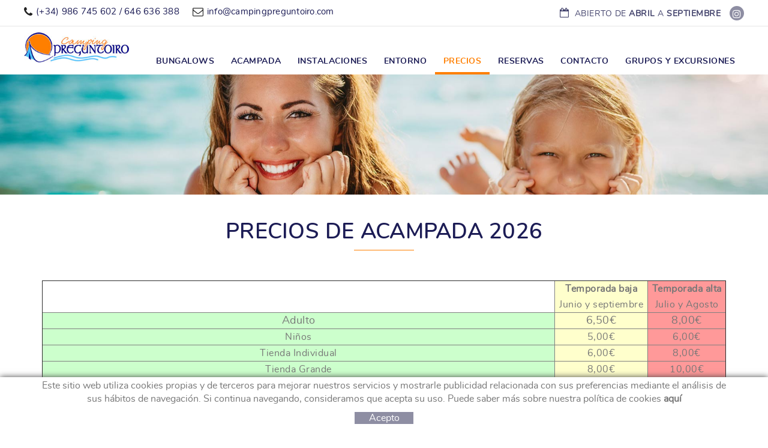

--- FILE ---
content_type: text/html; charset=utf-8
request_url: http://www.campingpreguntoiro.com/es/precios
body_size: 14158
content:
<!DOCTYPE html>
<html lang="es">
		<head>
		<meta charset="utf-8" />
	   	<meta http-equiv="X-UA-Compatible" content="IE=edge" />
		<meta name="viewport" content="width=device-width, initial-scale=1.0" />
		<title>PRECIOS - Camping Preguntoiro en Sanxenxo - Bungalows - Cabañas - Acampada</title>
		<meta name="title" lang="es" content="PRECIOS - Camping Preguntoiro en Sanxenxo - Bungalows - Cabañas - Acampada" />
<meta name="language" content="es" />
<link rel="alternate" hreflang="es" href="http://www.campingpreguntoiro.com/es/precios" />
<link rel="alternate" hreflang="x-default" href="http://www.campingpreguntoiro.com/es/precios" />
<meta name="robots" content="index, follow" />
<meta name="description" lang="es" content="Camping en Sanxenxo, ubicado en un entorno natural, entre las playas de Major y A Lanzada, a 7 km de Portonovo, del Grove y de la Isla de A Toxa, en las Rías Baixas." />
<meta name="keywords" lang="es" content="Camping en Sanxenxo, Bungalow, cabaña, acampada en Portonovo, campismo, rías baixas, camping in Galicia, acampar en A Lanzada, bungalós equipados, camping Portonovo" />
<base href="http://www.campingpreguntoiro.com/skin/" />
<link rel="stylesheet" type="text/css" href="/skin/css/blocks.min.css" />
  
		<link rel="shortcut icon" href="/FitxersWeb/11187/favicon.ico" />

	 	<link rel="stylesheet" type="text/css" href="/skin/css/bootstrap.min.css"/>
        <link rel="stylesheet" type="text/css" href="/skin/css/blueimp-gallery.min.css"/>
		<link rel="stylesheet" type="text/css" href="/skin/css/font-awesome.min.css"/>
		<link rel="stylesheet" type="text/css" href="/skin/css/animate.min.css"/>
		
		<link rel="stylesheet" href="/skin/css/photoswipe/photoswipe.css">

		    <!-- Skin CSS file (styling of UI - buttons, caption, etc.)
		        In the folder of skin CSS file there are also:
		        - .png and .svg icons sprite, 
		        - preloader.gif (for browsers that do not support CSS animations) -->
		<link rel="stylesheet" href="/skin/css/photoswipe/default-skin.css">

		<link rel="stylesheet" type="text/css" href="/skin/css/webnet.css" />

	    	<!--[if lt IE 9]>
	        	<script type="text/javascript" src="/skin/js/html5shim.min.js"></script>
			<script type="text/javascript" src="/skin/js/respond.min.js"></script>
			
	    	<![endif]-->
		<meta name="format-detection" content="telephone=no"/>
		<link href="https://fonts.googleapis.com/css?family=Roboto+Condensed" rel="stylesheet"> 

		<!-- Global site tag (gtag.js) - Google Analytics -->
<script async src="https://www.googletagmanager.com/gtag/js?id=UA-60801605-12"></script>
<script>
  window.dataLayer = window.dataLayer || [];
  function gtag(){dataLayer.push(arguments);}
  gtag('js', new Date());

  gtag('config', 'UA-60801605-12');
</script>
		
		<!--[if lt IE 10]>
		     <link href="/skin/css/no-columns.css" rel="stylesheet" />
		<![endif]-->

	    <link href="/skin/css/columns.css" rel="stylesheet" />
		
		
	</head>
	<body>
		<form method="post" action="http://www.campingpreguntoiro.com/es/precios" id="ctl00">
<div class="aspNetHidden">
<input type="hidden" name="__EVENTTARGET" id="__EVENTTARGET" value="" />
<input type="hidden" name="__EVENTARGUMENT" id="__EVENTARGUMENT" value="" />
<input type="hidden" name="__VIEWSTATE" id="__VIEWSTATE" value="/wEPDwUJMTQzOTIyNjkxD2QWAgILDxYCHgZhY3Rpb24FLGh0dHA6Ly93d3cuY2FtcGluZ3ByZWd1bnRvaXJvLmNvbS9lcy9wcmVjaW9zFgICAw9kFgJmD2QWBAIHDxYCHgdWaXNpYmxlaGQCCQ8WAh8BaGRkwz4fHN4cDMLC3B1bcYq62USRb9t21OZ/+fzzB7YjDnE=" />
</div>

<script type="text/javascript">
//<![CDATA[
var theForm = document.forms['ctl00'];
if (!theForm) {
    theForm = document.ctl00;
}
function __doPostBack(eventTarget, eventArgument) {
    if (!theForm.onsubmit || (theForm.onsubmit() != false)) {
        theForm.__EVENTTARGET.value = eventTarget;
        theForm.__EVENTARGUMENT.value = eventArgument;
        theForm.submit();
    }
}
//]]>
</script>


<script src="/WebResource.axd?d=nJ-6G5WhKrvvWoaQ_gzk_UfVH1nu1BTOaoTZYTzf5Drz_-2Hmz1VElQmleqlIkyGWAIcpRDJaeMlK0IcH_ZKo7anvU7yhPqmHP3UT0hHbUc1&amp;t=638286137964787378" type="text/javascript"></script>


<script src="/ScriptResource.axd?d=[base64]" type="text/javascript"></script>
<div class="aspNetHidden">

	<input type="hidden" name="__VIEWSTATEGENERATOR" id="__VIEWSTATEGENERATOR" value="BEAC69B1" />
</div>
			<div class="wrap">
				<div id="menuFix">
				<div id="headerSup">
					<div class="container-gpi">
						<div class="row">
							<div class="col-lg-6 col-md-6 col-sm-6 col-xs-12 ">
								<div class="telfCap"><i class="fa fa-phone" aria-hidden="true"></i><div id="gpi-telf-copy"></div></div>
								<div class="mailCap hidden-xs"><i class="fa fa-envelope-o" aria-hidden="true"></i><div id="gpi-mail-copy"></div></div>
									
							</div>
							<div class="col-lg-6 col-md-6 col-sm-6 col-xs-12">
								<div class="hidden caixaIdiomes"><ul><li><a class="sel" href="http://www.campingpreguntoiro.com/es/precios">ES</a></li></ul>
</div>
								<div class="miniLogin hidden"><a href="/WebNET/comu/linkManagerRedir.aspx?OBJECTE=97562&PAGINA=/skin/default.aspx" class="botonCuenta" title="Entrar a mi zona de cliente" data-placement="bottom" data-toggle="tooltip"><i class="fa fa-user-circle" aria-hidden="true"></i>Mi cuenta</a>




 </div>		
								<div class="xarxesSocials hidden-xs"><div class="item"><a data-placement="bottom" data-toggle="tooltip" href="https://www.instagram.com/campingpreguntoiro?igsh=MW8xZnQ5eTVhOWs3NQ==" target="_blank" title="INSTAGRAM"><i class="fa fa-instagram">&nbsp;</i>FACEBOOK</a></div>
</div>						
								<div class="clearfix integracions esloganWeb hidden-xs">
									<p style="color: rgb(69, 69, 110); text-align: right;"><i aria-hidden="true" class="fa fa-calendar-o">&nbsp;&nbsp;</i><span><span style="font-size:14px;">ABIERTO DE <strong>ABRIL </strong>A <strong>SEPTIEMBRE</strong></span></span></p>

								</div>									
							</div>
						</div>
					</div>
				</div>

				<div id="headerMenu">
					<div class="container-gpi">
						<div class="row">
							<div class="col-lg-2 col-md-2 col-sm-12 col-xs-12 hidden-xs">
								<a href="/" class="logo"><img src="/FitxersWeb/11187/logo-campingpreguntoiro.jpg" class="img-responsive" alt="Logo Empresa" /></a>
							</div>	
							<div class="col-xs-12 visible-xs">
								<a href="/" class="logo"><img src="/FitxersWeb/11187/logo-campingpreguntoiro.jpg" class="img-responsive" alt="Logo Empresa" /></a>
							</div>	
							<div class="col-lg-10 col-md-10 col-sm-12 col-xs-12">
								<div class="navbar-wrapper">		
									<div class="gpi-noContainer">
										<div class="navbar navbar-inverse navbar-static-top gpi-navbar gpi-navbar-inverse" role="navigation">
											<div class="navbar-header gpi-navbar-header">
												<button type="button" class="navbar-toggle gpi-navbar-toggle visible-sm visible-xs" data-toggle="collapse" data-target=".navbar-collapse">
													<div style="display:inline-block;">
														<span class="icon-bar"></span>
														<span class="icon-bar"></span>
														<span class="icon-bar"></span>
													</div>
													<span class="text">Menú</span>
												</button>
											</div>
								
											<div class="navbar-collapse collapse">
															<ul class="nav navbar-nav gpi-navbar-nav navbar nav-justified"><li>
					<a href="/es/bungalows" class="visible-xs visible-sm section-link">
	<span>BUNGALOWS</span>
</a>
<a href="/es/bungalows" class="visible-md visible-lg childs">
	<span>BUNGALOWS</span>
</a>
<a href="/es/bungalows" class="dropdown-toggle visible-xs visible-sm dropdown-xs" data-toggle="dropdown" >
	<i class="fa fa-angle-down"></i>
</a><div class="full-width-container">
<ul class="dropdown-menu gpi-dropdown-menu gpi-columna">
	<li><a class="[COLUMNES2]" href="/es/bungalows/bungalow-2-habitaciones">Bungalow 2 habitaciones</a></li>
<li><a class="[COLUMNES2]" href="/es/bungalows/bungalow-2-habitaciones-especial">Bungalow 2 habitaciones especial</a></li>
<li><a class="[COLUMNES2]" href="/es/bungalows/bungalow-2-habitaciones-y-sofa-cama">Bungalow 2 habitaciones y sofá cama</a></li>
<li><a class="[COLUMNES2]" href="/es/bungalows/bungalow-3-habitaciones">Bungalow 3 habitaciones</a></li>
</ul>
</div>
</li>

<li>
<a href="/es/acampada">
	<span>ACAMPADA</span>
</a>
</li>

<li>
<a href="/es/instalaciones">
	<span>INSTALACIONES</span>
</a>
</li>

<li>
<a href="/es/entorno">
	<span>ENTORNO</span>
</a>
</li>

<li>
<a href="/es/precios" class="sel">
	<span>PRECIOS</span>
</a>
</li>

<li>
<a href="/es/reservas">
	<span>RESERVAS</span>
</a>
</li>

<li>
<a href="/es/contacto">
	<span>CONTACTO</span>
</a>
</li>

<li>
<a href="/es/grupos-y-excursiones">
	<span>Grupos y excursiones</span>
</a>
				</li></ul> 
											</div>
										</div>	
									</div>
								</div>
							</div>

						</div>
					</div>		
				</div>
				</div>
				<div class=""><div id="bannerAQMGT" class="capBannerInt"><div class="alone"><div class="pic"><img src="/FitxersWeb/25473/camping-preguntoiro-banner-interior-tarifas.jpg" width="1920" height="160" /></div></div></div></div>
				<div class="container-gpi gpi-navigator">
					<div class="row">
						
					</div>
				</div>	
				<div class="contingut">
					<script type="text/javascript">
//<![CDATA[
Sys.WebForms.PageRequestManager._initialize('ctl01', 'ctl00', ['tctl02','ctl02'], [], [], 90, '');
//]]>
</script>
<div id="ctl02">
	<span style="display:none"><span></span></span><span id="ctl07" style="visibility:hidden;display:none;"></span>
</div><div class=" gpi-fonsWeb " >
<div class="container">

<div class="block1">


<h1 class="titolContingut"><span>Precios de acampada 2026</span></h1>





</div>
</div>
</div><div class="gpi-fonsWeb ">
<div class="container blockCont" style="padding-top:15px;padding-bottom:25px;">

<div class="gpi-contingut"><table border="1" cellpadding="1" cellspacing="1" class="nocode" style="width:100%;">
	<tbody>
		<tr>
			<td style="text-align: center;">&nbsp;</td>
			<td style="text-align: center; background-color: rgb(255, 255, 204);">
			<div><strong>Temporada baja</strong></div>

			<div>Junio y septiembre</div>
			</td>
			<td style="text-align: center; background-color: rgb(255, 153, 153);">
			<div><strong><span style="white-space:normal">Temporada alta </span></strong></div>

			<div>Julio y Agosto</div>
			</td>
		</tr>
		<tr>
			<td style="text-align: center; background-color: rgb(204, 255, 204);"><span style="font-size:18px;">Adulto</span></td>
			<td style="text-align: center; background-color: rgb(255, 255, 204);"><span style="font-size:18px;">6,50&euro;</span></td>
			<td style="text-align: center; background-color: rgb(255, 153, 153);"><span style="font-size:18px;">8,00&euro;</span></td>
		</tr>
		<tr>
			<td style="text-align: center; background-color: rgb(204, 255, 204);">Ni&ntilde;os</td>
			<td style="text-align: center; background-color: rgb(255, 255, 204);">5,00&euro;</td>
			<td style="text-align: center; background-color: rgb(255, 153, 153);">6,00&euro;</td>
		</tr>
		<tr>
			<td style="text-align: center; background-color: rgb(204, 255, 204);">Tienda Individual</td>
			<td style="text-align: center; background-color: rgb(255, 255, 204);">6,00&euro;</td>
			<td style="text-align: center; background-color: rgb(255, 153, 153);">8,00&euro;</td>
		</tr>
		<tr>
			<td style="text-align: center; background-color: rgb(204, 255, 204);">Tienda Grande</td>
			<td style="text-align: center; background-color: rgb(255, 255, 204);">8,00&euro;</td>
			<td style="text-align: center; background-color: rgb(255, 153, 153);">10,00&euro;</td>
		</tr>
		<tr>
			<td style="text-align: center; background-color: rgb(204, 255, 204);">Caravana</td>
			<td style="text-align: center; background-color: rgb(255, 255, 204);">10,00&euro;</td>
			<td style="text-align: center; background-color: rgb(255, 153, 153);">14,00&euro;</td>
		</tr>
		<tr>
			<td style="text-align: center; background-color: rgb(204, 255, 204);">Autocaravana</td>
			<td style="text-align: center; background-color: rgb(255, 255, 204);">14,00&euro;</td>
			<td style="text-align: center; background-color: rgb(255, 153, 153);">18,00&euro;</td>
		</tr>
		<tr>
			<td style="text-align: center; background-color: rgb(204, 255, 204);">Camper</td>
			<td style="text-align: center; background-color: rgb(255, 255, 204);">10,00&euro;</td>
			<td style="text-align: center; background-color: rgb(255, 153, 153);">15,00&euro;</td>
		</tr>
		<tr>
			<td style="text-align: center; background-color: rgb(204, 255, 204);">Coche</td>
			<td style="text-align: center; background-color: rgb(255, 255, 204);">6,50&euro;</td>
			<td style="text-align: center; background-color: rgb(255, 153, 153);">8,00&euro;</td>
		</tr>
		<tr>
			<td style="text-align: center; background-color: rgb(204, 255, 204);">Moto</td>
			<td style="text-align: center; background-color: rgb(255, 255, 204);">4,00&euro;</td>
			<td style="text-align: center; background-color: rgb(255, 153, 153);">5,50&euro;</td>
		</tr>
		<tr>
			<td style="text-align: center; background-color: rgb(204, 255, 204);">Electricidad</td>
			<td style="text-align: center; background-color: rgb(255, 255, 204);">6,00&euro;</td>
			<td style="text-align: center; background-color: rgb(255, 153, 153);">6,00&euro;</td>
		</tr>
		<tr>
			<td style="text-align: center; background-color: rgb(204, 255, 204);">
			<div>Parcela completa aprox. 55m2<br />
			(incluye caravana / auto&nbsp; /camper o tienda/as + electricidad + coche (en caso de que entre en la parcela)</div>
			</td>
			<td style="text-align: center; background-color: rgb(255, 255, 204);">20,00&euro;</td>
			<td style="text-align: center; background-color: rgb(255, 153, 153);">25,00&euro;</td>
		</tr>
	</tbody>
</table>
</div>

</div>

</div>
<div class="gpi-fonsWeb ">
<div class="container blockCont" style="padding-top:15px;padding-bottom:25px;">

<div class="gpi-contingut"><p><span style="font-size:18px;"><span style="color:#f18000;"><strong>Condiciones acampada:</strong></span></span></p>

<ul>
	<li>Las parcelas pueden variar en superficie y forma, algunas pueden contar con &aacute;rboles (no se garantiza la sombra). Las medidas indicadas son aproximadas. Recomendamos contactar con recepci&oacute;n si sus instalaciones tienen medidas o caracter&iacute;sticas especiales.</li>
	<li>Todas las parcelas cuentan con <strong>conexi&oacute;n el&eacute;ctrica (de pago) y suministro de agua</strong>.</li>
	<li>Las parcelas <strong>no disponen de ba&ntilde;o propio</strong>; deber&aacute;n que utilizarse los servicios comunes.</li>
	<li><strong>Prohibido realizar fuego o barbacoas en las parcelas</strong>. Existe una zona com&uacute;n delimitada para barbacoas.</li>
	<li>La basura deber&aacute; depositarse en los contenedores habilitados en la entrada del recinto.</li>
	<li>No est&aacute; permitido el montaje o desmontaje de instalaciones a partir de las 22:30 horas.</li>
	<li><strong>Solo se efectuar&aacute;n reservas de parcela completa.</strong></li>
	<li><strong>Estancia m&iacute;nima para formalizar la reserva</strong> (puede haber excepciones en caso de disponibilidad):
	<ul>
		<li>Temporada baja: m&iacute;nimo 2 noches.</li>
		<li>Temporada alta: m&iacute;nimo 5 noches.</li>
	</ul>
	</li>
	<li><strong>Registro de entrada (check-in)</strong>: desde las 12:30 horas hasta las 22:00 horas.</li>
	<li><strong>Registro de salida (check-out)</strong>: hasta las 12:00 horas.</li>
	<li><strong>Anticipo al formalizar la reserva</strong>:
	<ul>
		<li>2 noches, sobre el precio &uacute;nicamente de la parcela, en estancias de hasta 10 noches.</li>
		<li>5 noches, sobre el precio &uacute;nicamente de la parcela, en estancias de a partir de 10 noches</li>
	</ul>
	</li>
	<li>El importe pendiente se abonar&aacute; durante el registro de entrada, en caso de contar con una reserva.</li>
</ul>
</div>

</div>

</div>
<div class="gpi-fonsWeb ">
<div class="container blockCont" style="padding-top:15px;padding-bottom:25px;">

<div class="gpi-contingut"><p><span style="font-size:18px;"><span style="color:#f18000;"><strong>Politica de cancelaci&oacute;n:</strong></span></span></p>

<p><strong>Temporada&nbsp;alta:</strong><br />
La cancelaci&oacute;n ser&aacute; gratuita hasta 30 d&iacute;as antes de la fecha de llegada. Si la reserva se anula fuera de plazo o el cliente no se presenta, no se devolver&aacute; el importe entregado como anticipo.</p>

<p><strong>Temporada baja:</strong><br />
La cancelaci&oacute;n ser&aacute; gratuita hasta 10 d&iacute;as antes de su llegada. Si la reserva se anula fuera de plazo o el cliente no se presenta, no se devolver&aacute; el importe entregado como anticipo.</p>
</div>

</div>

</div>
<div class="gpi-fonsWeb ">
<div class="container blockCont" style="padding-top:15px;padding-bottom:25px;">

  
  <h2 class="titolContingut"><span>Precios de bungalows 2026</span></h2>  

<div class="gpi-contingut"></div>

</div>

</div>
<div class="gpi-fonsWeb ">
<div class="container blockCont" style="padding-top:15px;padding-bottom:25px;">

<div class="gpi-contingut"><p>Calendario de Temporadas</p>

<table border="1" cellpadding="1" cellspacing="1" class="nocode" style="width:100%;">
	<tbody>
		<tr>
			<td rowspan="3" style="text-align: center;"><span style="font-size:24px;"><strong>Temp.</strong></span></td>
			<td style="text-align: center; background-color: rgb(204, 255, 204);"><span style="font-size:18px;"><strong>T. baja</strong></span></td>
			<td style="text-align: center; background-color: rgb(255, 255, 204);"><span style="font-size:18px;"><strong>T. m.baja</strong></span></td>
			<td style="text-align: center; background-color: rgb(255, 204, 204);"><span style="font-size:18px;"><strong>T. m.alta</strong></span></td>
			<td style="text-align: center; background-color: rgb(255, 153, 153);"><span style="font-size:18px;"><strong>T. alta</strong></span></td>
		</tr>
		<tr>
			<td style="text-align: center;">05/06 al 18/06</td>
			<td style="text-align: center;">19/06 al 28/06</td>
			<td style="text-align: center;">29/06 al 09/07</td>
			<td colspan="1" rowspan="2" style="text-align: center;">10/07 al 16/08</td>
		</tr>
		<tr>
			<td style="text-align: center;">07/09 al 19/09</td>
			<td style="text-align: center;">31/08 al 06/09</td>
			<td style="text-align: center;">17/08 al 30/08</td>
		</tr>
		<tr>
			<td style="text-align: center;">&nbsp;</td>
			<td style="text-align: center;">&nbsp;</td>
			<td style="text-align: center;">&nbsp;</td>
			<td style="text-align: center;">&nbsp;</td>
		</tr>
		<tr>
			<td style="text-align: center;">Bungalow 2 habitaciones (m&aacute;x. 4 personas)&nbsp;&nbsp;</td>
			<td style="text-align: center; background-color: rgb(204, 255, 204);">75&euro;</td>
			<td style="text-align: center; background-color: rgb(255, 255, 204);">90&euro;</td>
			<td style="text-align: center; background-color: rgb(255, 204, 204);">100&euro;</td>
			<td style="text-align: center; background-color: rgb(255, 153, 153);">110&euro;</td>
		</tr>
		<tr>
			<td style="text-align: center;">Bungalow 2 habitaciones especial (m&aacute;x. 4 personas)&nbsp;&nbsp;</td>
			<td style="text-align: center; background-color: rgb(204, 255, 204);">80&euro;</td>
			<td style="text-align: center; background-color: rgb(255, 255, 204);">95&euro;</td>
			<td style="text-align: center; background-color: rgb(255, 204, 204);">105&euro;</td>
			<td style="text-align: center; background-color: rgb(255, 153, 153);">115&euro;</td>
		</tr>
		<tr>
			<td style="text-align: center;">Bungalow 2 habitaciones y sof&aacute; cama (m&aacute;x. 6 personas)&nbsp;&nbsp;</td>
			<td style="text-align: center; background-color: rgb(204, 255, 204);">90&euro;</td>
			<td style="text-align: center; background-color: rgb(255, 255, 204);">105&euro;</td>
			<td style="text-align: center; background-color: rgb(255, 204, 204);">115&euro;</td>
			<td style="text-align: center; background-color: rgb(255, 153, 153);">125&euro;</td>
		</tr>
		<tr>
			<td style="text-align: center;">Bungalow 3 habitaciones (m&aacute;x. 6 personas)</td>
			<td style="text-align: center; background-color: rgb(204, 255, 204);">110&euro;</td>
			<td style="text-align: center; background-color: rgb(255, 255, 204);">125&euro;</td>
			<td style="text-align: center; background-color: rgb(255, 204, 204);">135&euro;</td>
			<td style="text-align: center; background-color: rgb(255, 153, 153);">150&euro;</td>
		</tr>
	</tbody>
</table>
</div>

</div>

</div>
<div class="gpi-fonsWeb">
	<div class=" container cont2cols">
				  
          <div  >
			
          



          <div class="row">
          
          <div class="col-lg-6 col-md-6 col-sm-6 col-xs-12">
          <div class="gpi-contingut"><table border="1" cellpadding="1" cellspacing="1" class="nocode" style="width:100%;">
	<tbody>
		<tr>
			<td colspan="7" style="text-align: center;"><span style="font-size:20px;"><strong>JUNIO</strong></span></td>
		</tr>
		<tr>
			<td style="text-align: center;">L</td>
			<td style="text-align: center;">M</td>
			<td style="text-align: center;">M</td>
			<td style="text-align: center;">J</td>
			<td style="text-align: center;">V</td>
			<td style="text-align: center;">S</td>
			<td style="text-align: center;">D</td>
		</tr>
		<tr>
			<td style="text-align: center;"><strong><span style="color:#000000;">1</span></strong></td>
			<td style="text-align: center;"><strong><span style="color:#000000;">2</span></strong></td>
			<td style="text-align: center;"><strong><span style="color:#000000;">3</span></strong></td>
			<td style="text-align: center;"><strong><span style="color:#000000;">4</span></strong></td>
			<td style="text-align: center; background-color: rgb(204, 255, 204);"><strong><span style="color:#000000;">5</span></strong></td>
			<td style="text-align: center; background-color: rgb(204, 255, 204);"><strong><span style="color:#000000;">6</span></strong></td>
			<td style="text-align: center; background-color: rgb(204, 255, 204);"><strong><span style="color:#000000;">7</span></strong></td>
		</tr>
		<tr>
			<td style="text-align: center; background-color: rgb(204, 255, 204);"><strong><span style="color:#000000;">8</span></strong></td>
			<td style="text-align: center; background-color: rgb(204, 255, 204);"><strong><span style="color:#000000;">9</span></strong></td>
			<td style="text-align: center; background-color: rgb(204, 255, 204);"><strong><span style="color:#000000;">10</span></strong></td>
			<td style="text-align: center; background-color: rgb(204, 255, 204);"><strong><span style="color:#000000;">11</span></strong></td>
			<td style="text-align: center; background-color: rgb(204, 255, 204);"><strong><span style="color:#000000;">12</span></strong></td>
			<td style="text-align: center; background-color: rgb(204, 255, 204);"><strong><span style="color:#000000;">13</span></strong></td>
			<td style="text-align: center; background-color: rgb(204, 255, 204);"><strong><span style="color:#000000;">14</span></strong></td>
		</tr>
		<tr>
			<td style="text-align: center; background-color: rgb(204, 255, 204);"><strong><span style="color:#000000;">15</span></strong></td>
			<td style="text-align: center; background-color: rgb(204, 255, 204);"><strong><span style="color:#000000;">16</span></strong></td>
			<td style="text-align: center; background-color: rgb(204, 255, 204);"><strong><span style="color:#000000;">17</span></strong></td>
			<td style="text-align: center; background-color: rgb(204, 255, 204);"><strong><span style="color:#000000;">18</span></strong></td>
			<td style="text-align: center; background-color: rgb(255, 255, 204);"><strong><span style="color:#000000;">19</span></strong></td>
			<td style="text-align: center; background-color: rgb(255, 255, 204);"><strong><span style="color:#000000;">20</span></strong></td>
			<td style="text-align: center; background-color: rgb(255, 255, 204);"><strong><span style="color:#000000;">21</span></strong></td>
		</tr>
		<tr>
			<td style="text-align: center; background-color: rgb(255, 255, 204);"><strong><span style="color:#000000;">22</span></strong></td>
			<td style="text-align: center; background-color: rgb(255, 255, 204);"><strong><span style="color:#000000;">23</span></strong></td>
			<td style="text-align: center; background-color: rgb(255, 255, 204);"><strong><span style="color:#000000;">24</span></strong></td>
			<td style="text-align: center; background-color: rgb(255, 255, 204);"><strong><span style="color:#000000;">25</span></strong></td>
			<td style="text-align: center; background-color: rgb(255, 255, 204);"><strong><span style="color:#000000;">26</span></strong></td>
			<td style="text-align: center; background-color: rgb(255, 255, 204);"><strong><span style="color:#000000;">27</span></strong></td>
			<td style="text-align: center; background-color: rgb(255, 255, 204);"><strong><span style="color:#000000;">28</span></strong></td>
		</tr>
		<tr>
			<td style="text-align: center; background-color: rgb(255, 204, 204);"><strong><span style="color:#000000;">29</span></strong></td>
			<td style="text-align: center; background-color: rgb(255, 204, 204);"><span style="color:#000000;"><strong>30</strong></span></td>
			<td style="text-align: center;">&nbsp;</td>
			<td style="text-align: center;">&nbsp;</td>
			<td style="text-align: center;">&nbsp;</td>
			<td style="text-align: center;">&nbsp;</td>
			<td style="text-align: center;">&nbsp;</td>
		</tr>
	</tbody>
</table>

<p>&nbsp;</p>
</div>
          </div>
          
          
          <div class="col-lg-6 col-md-6 col-sm-6 col-xs-12">
          <div class="gpi-contingut"><table border="1" cellpadding="1" cellspacing="1" class="nocode" style="width:100%;">
	<tbody>
		<tr>
			<td colspan="7" style="text-align: center;"><strong><span style="font-size:20px;">JULIO</span></strong></td>
		</tr>
		<tr>
			<td style="text-align: center;">L</td>
			<td style="text-align: center;">M</td>
			<td style="text-align: center;">M</td>
			<td style="text-align: center;">J</td>
			<td style="text-align: center;">V</td>
			<td style="text-align: center;">S</td>
			<td style="text-align: center;">D</td>
		</tr>
		<tr>
			<td style="text-align: center;">&nbsp;</td>
			<td style="text-align: center;">&nbsp;</td>
			<td style="text-align: center; background-color: rgb(255, 204, 204);"><strong><span style="color:#000000;">1</span></strong></td>
			<td style="text-align: center; background-color: rgb(255, 204, 204);"><strong><span style="color:#000000;">2</span></strong></td>
			<td style="text-align: center; background-color: rgb(255, 204, 204);"><strong><span style="color:#000000;">3</span></strong></td>
			<td style="text-align: center; background-color: rgb(255, 204, 204);"><strong><span style="color:#000000;">4</span></strong></td>
			<td style="text-align: center; background-color: rgb(255, 204, 204);"><strong><span style="color:#000000;">5</span></strong></td>
		</tr>
		<tr>
			<td style="text-align: center; background-color: rgb(255, 204, 204);"><span style="color:#000000;"><strong>6</strong></span></td>
			<td style="text-align: center; background-color: rgb(255, 204, 204);"><strong><span style="color:#000000;">7</span></strong></td>
			<td style="text-align: center; background-color: rgb(255, 204, 204);"><strong><span style="color:#000000;">8</span></strong></td>
			<td style="text-align: center; background-color: rgb(255, 204, 204);"><strong><span style="color:#000000;">9</span></strong></td>
			<td style="text-align: center; background-color: rgb(255, 153, 153);"><strong><span style="color:#000000;">10</span></strong></td>
			<td style="text-align: center; background-color: rgb(255, 153, 153);"><strong><span style="color:#000000;">11</span></strong></td>
			<td style="text-align: center; background-color: rgb(255, 153, 153);"><strong><span style="color:#000000;">12</span></strong></td>
		</tr>
		<tr>
			<td style="text-align: center; background-color: rgb(255, 153, 153);"><strong><span style="color:#000000;">13</span></strong></td>
			<td style="text-align: center; background-color: rgb(255, 153, 153);"><strong><span style="color:#000000;">14</span></strong></td>
			<td style="text-align: center; background-color: rgb(255, 153, 153);"><strong><span style="color:#000000;">15</span></strong></td>
			<td style="text-align: center; background-color: rgb(255, 153, 153);"><strong><span style="color:#000000;">16</span></strong></td>
			<td style="text-align: center; background-color: rgb(255, 153, 153);"><strong><span style="color:#000000;">17</span></strong></td>
			<td style="text-align: center; background-color: rgb(255, 153, 153);"><strong><span style="color:#000000;">18</span></strong></td>
			<td style="text-align: center; background-color: rgb(255, 153, 153);"><strong><span style="color:#000000;">19</span></strong></td>
		</tr>
		<tr>
			<td style="text-align: center; background-color: rgb(255, 153, 153);"><strong><span style="color:#000000;">20</span></strong></td>
			<td style="text-align: center; background-color: rgb(255, 153, 153);"><strong><span style="color:#000000;">21</span></strong></td>
			<td style="text-align: center; background-color: rgb(255, 153, 153);"><strong><span style="color:#000000;">22</span></strong></td>
			<td style="text-align: center; background-color: rgb(255, 153, 153);"><strong><span style="color:#000000;">23</span></strong></td>
			<td style="text-align: center; background-color: rgb(255, 153, 153);"><strong><span style="color:#000000;">24</span></strong></td>
			<td style="text-align: center; background-color: rgb(255, 153, 153);"><strong><span style="color:#000000;">25</span></strong></td>
			<td style="text-align: center; background-color: rgb(255, 153, 153);"><strong><span style="color:#000000;">26</span></strong></td>
		</tr>
		<tr>
			<td style="text-align: center; background-color: rgb(255, 153, 153);"><strong><span style="color:#000000;">27</span></strong></td>
			<td style="text-align: center; background-color: rgb(255, 153, 153);"><strong><span style="color:#000000;">28</span></strong></td>
			<td style="text-align: center; background-color: rgb(255, 153, 153);"><strong><span style="color:#000000;">29</span></strong></td>
			<td style="text-align: center; background-color: rgb(255, 153, 153);"><strong><span style="color:#000000;">30</span></strong></td>
			<td style="text-align: center; background-color: rgb(255, 153, 153);"><strong><span style="color:#000000;">31</span></strong></td>
			<td style="text-align: center; background-color: rgb(255, 255, 255);">&nbsp;</td>
			<td style="text-align: center; background-color: rgb(255, 255, 255);">&nbsp;</td>
		</tr>
	</tbody>
</table>

<p>&nbsp;</p>
</div>
          </div>
          
          </div>

          </div></div>
          </div>
        <div class="gpi-fonsWeb">
	<div class=" container cont2cols">
				  
          <div  >
			
          



          <div class="row">
          
          <div class="col-lg-6 col-md-6 col-sm-6 col-xs-12">
          <div class="gpi-contingut"><table border="1" cellpadding="1" cellspacing="1" class="nocode" style="width:100%;">
	<tbody>
		<tr>
			<td colspan="7" style="text-align: center;"><span style="font-size:20px;"><strong>AGOSTO</strong></span></td>
		</tr>
		<tr>
			<td style="text-align: center;">L</td>
			<td style="text-align: center;">M</td>
			<td style="text-align: center;">M</td>
			<td style="text-align: center;">J</td>
			<td style="text-align: center;">V</td>
			<td style="text-align: center;">S</td>
			<td style="text-align: center;">D</td>
		</tr>
		<tr>
			<td style="text-align: center;">&nbsp;</td>
			<td style="text-align: center;">&nbsp;</td>
			<td style="text-align: center;">&nbsp;</td>
			<td style="text-align: center;">&nbsp;</td>
			<td style="text-align: center;">&nbsp;</td>
			<td style="text-align: center; background-color: rgb(255, 153, 153);"><strong><span style="color:#000000;">1</span></strong></td>
			<td style="text-align: center; background-color: rgb(255, 153, 153);"><strong><span style="color:#000000;">2</span></strong></td>
		</tr>
		<tr>
			<td style="text-align: center; background-color: rgb(255, 153, 153);"><span style="color:#000000;"><strong>3</strong></span></td>
			<td style="text-align: center; background-color: rgb(255, 153, 153);"><strong><span style="color:#000000;">4</span></strong></td>
			<td style="text-align: center; background-color: rgb(255, 153, 153);"><strong><span style="color:#000000;">5</span></strong></td>
			<td style="text-align: center; background-color: rgb(255, 153, 153);"><strong><span style="color:#000000;">6</span></strong></td>
			<td style="text-align: center; background-color: rgb(255, 153, 153);"><strong><span style="color:#000000;">7</span></strong></td>
			<td style="text-align: center; background-color: rgb(255, 153, 153);"><strong><span style="color:#000000;">8</span></strong></td>
			<td style="text-align: center; background-color: rgb(255, 153, 153);"><strong><span style="color:#000000;">9</span></strong></td>
		</tr>
		<tr>
			<td style="text-align: center; background-color: rgb(255, 153, 153);"><strong><span style="color:#000000;">10</span></strong></td>
			<td style="text-align: center; background-color: rgb(255, 153, 153);"><strong><span style="color:#000000;">11</span></strong></td>
			<td style="text-align: center; background-color: rgb(255, 153, 153);"><strong><span style="color:#000000;">12</span></strong></td>
			<td style="text-align: center; background-color: rgb(255, 153, 153);"><strong><span style="color:#000000;">13</span></strong></td>
			<td style="text-align: center; background-color: rgb(255, 153, 153);"><strong><span style="color:#000000;">14</span></strong></td>
			<td style="text-align: center; background-color: rgb(255, 153, 153);"><strong><span style="color:#000000;">15</span></strong></td>
			<td style="text-align: center; background-color: rgb(255, 153, 153);"><strong><span style="color:#000000;">16</span></strong></td>
		</tr>
		<tr>
			<td style="text-align: center; background-color: rgb(255, 204, 204);"><strong><span style="color:#000000;">17</span></strong></td>
			<td style="text-align: center; background-color: rgb(255, 204, 204);"><strong><span style="color:#000000;">18</span></strong></td>
			<td style="text-align: center; background-color: rgb(255, 204, 204);"><strong><span style="color:#000000;">19</span></strong></td>
			<td style="text-align: center; background-color: rgb(255, 204, 204);"><strong><span style="color:#000000;">20</span></strong></td>
			<td style="text-align: center; background-color: rgb(255, 204, 204);"><strong><span style="color:#000000;">21</span></strong></td>
			<td style="text-align: center; background-color: rgb(255, 204, 204);"><strong><span style="color:#000000;">22</span></strong></td>
			<td style="text-align: center; background-color: rgb(255, 204, 204);"><strong><span style="color:#000000;">23</span></strong></td>
		</tr>
		<tr>
			<td style="text-align: center; background-color: rgb(255, 204, 204);"><strong><span style="color:#000000;">24</span></strong></td>
			<td style="text-align: center; background-color: rgb(255, 204, 204);"><strong><span style="color:#000000;">25</span></strong></td>
			<td style="text-align: center; background-color: rgb(255, 204, 204);"><strong><span style="color:#000000;">26</span></strong></td>
			<td style="text-align: center; background-color: rgb(255, 204, 204);"><strong><span style="color:#000000;">27</span></strong></td>
			<td style="text-align: center; background-color: rgb(255, 204, 204);"><strong><span style="color:#000000;">28</span></strong></td>
			<td style="text-align: center; background-color: rgb(255, 204, 204);"><strong><span style="color:#000000;">29</span></strong></td>
			<td style="text-align: center; background-color: rgb(255, 204, 204);"><strong><span style="color:#000000;">30</span></strong></td>
		</tr>
		<tr>
			<td style="text-align: center; background-color: rgb(255, 204, 204);"><span style="color:#000000;"><strong>31</strong></span></td>
			<td style="text-align: center;">&nbsp;</td>
			<td style="text-align: center;">&nbsp;</td>
			<td style="text-align: center;">&nbsp;</td>
			<td style="text-align: center;">&nbsp;</td>
			<td style="text-align: center;">&nbsp;</td>
			<td style="text-align: center;">&nbsp;</td>
		</tr>
	</tbody>
</table>

<p>&nbsp;</p>
</div>
          </div>
          
          
          <div class="col-lg-6 col-md-6 col-sm-6 col-xs-12">
          <div class="gpi-contingut"><table border="1" cellpadding="1" cellspacing="1" class="nocode" style="width:100%;">
	<tbody>
		<tr>
			<td colspan="7" style="text-align: center;"><strong><span style="font-size:20px;">SEPTIEMBRE</span></strong></td>
		</tr>
		<tr>
			<td style="text-align: center;">L</td>
			<td style="text-align: center;">M</td>
			<td style="text-align: center;">M</td>
			<td style="text-align: center;">J</td>
			<td style="text-align: center;">V</td>
			<td style="text-align: center;">S</td>
			<td style="text-align: center;">D</td>
		</tr>
		<tr>
			<td style="text-align: center;">&nbsp;</td>
			<td style="text-align: center; background-color: rgb(255, 255, 204);"><strong><font color="#000000">1</font></strong></td>
			<td style="text-align: center; background-color: rgb(255, 255, 204);"><strong><font color="#000000">2</font></strong></td>
			<td style="text-align: center; background-color: rgb(255, 255, 204);"><strong><font color="#000000">3</font></strong></td>
			<td style="text-align: center; background-color: rgb(255, 255, 204);"><strong><font color="#000000">4</font></strong></td>
			<td style="text-align: center; background-color: rgb(255, 255, 204);"><strong><font color="#000000">5</font></strong></td>
			<td style="text-align: center; background-color: rgb(255, 255, 204);"><strong><font color="#000000">6</font></strong></td>
		</tr>
		<tr>
			<td style="text-align: center; background-color: rgb(204, 255, 204);"><font color="#000000"><strong>7</strong></font></td>
			<td style="text-align: center; background-color: rgb(204, 255, 204);"><strong><font color="#000000">8</font></strong></td>
			<td style="text-align: center; background-color: rgb(204, 255, 204);"><strong><font color="#000000">9</font></strong></td>
			<td style="text-align: center; background-color: rgb(204, 255, 204);"><strong><span style="color:#000000;">10</span></strong></td>
			<td style="text-align: center; background-color: rgb(204, 255, 204);"><strong><span style="color:#000000;">11</span></strong></td>
			<td style="text-align: center; background-color: rgb(204, 255, 204);"><strong><font color="#000000">12</font></strong></td>
			<td style="text-align: center; background-color: rgb(204, 255, 204);"><strong><font color="#000000">13</font></strong></td>
		</tr>
		<tr>
			<td style="text-align: center; background-color: rgb(204, 255, 204);"><span style="color:#000000;"><strong>14</strong></span></td>
			<td style="text-align: center; background-color: rgb(204, 255, 204);"><strong><font color="#000000">15</font></strong></td>
			<td style="text-align: center; background-color: rgb(204, 255, 204);"><strong><font color="#000000">16</font></strong></td>
			<td style="text-align: center; background-color: rgb(204, 255, 204);"><strong><font color="#000000">17</font></strong></td>
			<td style="text-align: center; background-color: rgb(204, 255, 204);"><strong><font color="#000000">18</font></strong></td>
			<td style="text-align: center; background-color: rgb(204, 255, 204);"><strong><font color="#000000">19</font></strong></td>
			<td style="text-align: center;"><strong><span style="color:#000000;">20</span></strong></td>
		</tr>
		<tr>
			<td style="text-align: center; background-color: rgb(255, 255, 255);"><strong><font color="#000000">21</font></strong></td>
			<td style="text-align: center; background-color: rgb(255, 255, 255);"><strong><font color="#000000">22</font></strong></td>
			<td style="text-align: center; background-color: rgb(255, 255, 255);"><strong><font color="#000000">23</font></strong></td>
			<td style="text-align: center; background-color: rgb(255, 255, 255);"><strong><span style="color:#000000;">24</span></strong></td>
			<td style="text-align: center; background-color: rgb(255, 255, 255);"><strong><span style="color:#000000;">25</span></strong></td>
			<td style="text-align: center; background-color: rgb(255, 255, 255);"><strong><span style="color:#000000;">26</span></strong></td>
			<td style="text-align: center; background-color: rgb(255, 255, 255);"><strong><span style="color:#000000;">27</span></strong></td>
		</tr>
		<tr>
			<td style="text-align: center; background-color: rgb(255, 255, 255);"><strong><span style="color:#000000;">28</span></strong></td>
			<td style="text-align: center; background-color: rgb(255, 255, 255);"><strong><span style="color:#000000;">29</span></strong></td>
			<td style="text-align: center; background-color: rgb(255, 255, 255);"><span style="color:#000000;"><strong>30</strong></span></td>
			<td style="text-align: center; background-color: rgb(255, 255, 255);">&nbsp;</td>
			<td style="text-align: center; background-color: rgb(255, 255, 255);">&nbsp;</td>
			<td style="text-align: center; background-color: rgb(255, 255, 255);">&nbsp;</td>
			<td style="text-align: center; background-color: rgb(255, 255, 255);">&nbsp;</td>
		</tr>
	</tbody>
</table>

<p>&nbsp;</p>
</div>
          </div>
          
          </div>

          </div></div>
          </div>
        <div class="gpi-fonsWeb ">
<div class="container blockCont" style="padding-top:15px;padding-bottom:25px;">

<div class="gpi-contingut"><p><span style="font-size:18px;"><span style="color:#f18000;"><strong>Condiciones Bungalows:</strong></span></span></p>

<ul>
	<li>El precio de los bungalows incluye una plaza de aparcamiento.</li>
	<li>Posibilidad de cuna, trona y/o ba&ntilde;era de viaje de forma gratuita (bajo petici&oacute;n y disponibilidad).</li>
	<li>Los ni&ntilde;os menores de 3 a&ntilde;os tambi&eacute;n contabilizan como plaza.</li>
	<li>Los bungalows se entregan con las camas hechas. Las s&aacute;banas podr&aacute;n cambiarse de forma gratuita cada siete d&iacute;as.</li>
	<li>Los bungalows no disponen de toallas; podr&aacute;n solicitase con coste adicional.</li>
	<li>En el bungalow se dejar&aacute; <strong>una cantidad inicial de capsulas de caf&eacute; acorde al n&uacute;mero de personas de la reserva</strong>. Las reposiciones posteriores correr&aacute;n a cargo de los hu&eacute;spedes.</li>
	<li><strong>Estancia m&iacute;nima para formalizar la reserva</strong> (puede haber excepciones en caso de disponibilidad):
	<ul>
		<li>Temporada baja: m&iacute;nimo 2 noches.</li>
		<li>Temporada media baja: m&iacute;nimo 4 noches.</li>
		<li>Temporada media alta y alta: m&iacute;nimo 7 noches.</li>
	</ul>
	</li>
	<li><strong>Registro de entrada (check-in)</strong>: desde las 16 horas.</li>
	<li><strong>Registro de salida (check-out)</strong>: hasta las 12 horas.</li>
	<li><strong>Anticipo al formalizar la reserva</strong>:
	<ul>
		<li>2 noches en estancias de hasta 5 noches.</li>
		<li>3 noches en estancias de hasta 8 noches.</li>
		<li>5 noches en estancias de a partir de 9 noches.</li>
	</ul>
	</li>
	<li>El importe pendiente de pago se abonar&aacute; durante el registro de entrada.</li>
	<li>No se admiten animales en los bungalows.</li>
</ul>
</div>

</div>

</div>
<div class="gpi-fonsWeb ">
<div class="container blockCont" style="padding-top:15px;padding-bottom:25px;">

<div class="gpi-contingut"><p><span style="font-size:18px;"><span style="color:#f18000;"><strong>Politica de cancelaci&oacute;n:</strong></span></span></p>

<p><strong>Temporada media baja, temporada media alta y alta:</strong><br />
La cancelaci&oacute;n ser&aacute; gratuita hasta 30 d&iacute;as antes de la fecha de llegada. Si la reserva se anula fuera de plazo o el cliente no se presenta, no se devolver&aacute; el importe entregado como anticipo.</p>

<p><strong>Temporada baja:</strong><br />
La cancelaci&oacute;n ser&aacute; gratuita hasta 10 d&iacute;as antes de su llegada. Si la reserva se anula fuera de plazo o el cliente no se presenta, no se devolver&aacute; el importe entregado como anticipo.</p>
</div>

</div>

</div>
<div class="gpi-fonsWeb ">
<div class="container blockCont" style="padding-top:15px;padding-bottom:25px;">

  
  <h2 class="titolContingut"><span>Condiciones Generales</span></h2>  

<div class="gpi-contingut"></div>

</div>

</div>
<div class="gpi-fonsWeb ">
<div class="container blockCont" style="padding-top:15px;padding-bottom:25px;">

<div class="gpi-contingut"><ul>
	<li><strong>Precios por noche con IVA (10%) incluido</strong>.</li>
	<li><strong>No se descontar&aacute;n los d&iacute;as no disfrutados</strong>. Las reservas confirmadas con anterioridad no podr&aacute;n modificarse reduciendo el n&uacute;mero total de noches.</li>
	<li><strong>No se realizan modificaciones en facturas ya emitidas</strong>. Si desea que la factura figure a nombre distinto del titular de la reserva, deber&aacute; indicarlo en el momento del registro de entrada.</li>
	<li><strong>Periodo de apertura: 5 de junio al 20 de septiembre</strong>.</li>
	<li><strong>Apertura de la cafeter&iacute;a</strong>:
	<ul>
		<li>En temporada baja, abierta &uacute;nicamente los fines de semana.&nbsp;</li>
		<li>A partir de temporada media baja abierta todos los d&iacute;as.</li>
	</ul>
	</li>
	<li><strong>Servicio de comidas</strong>: disponible en todas las temporadas excepto en la baja. La carta podr&aacute; variar seg&uacute;n la ocupaci&oacute;n y la disponibilidad de productos.</li>
	<li><strong>Piscinas</strong>: abiertas del <strong>5 de junio al 20 de septiembre</strong>.</li>
	<li><strong>Horario de silencio: de 00:00 a 8:00 horas</strong>. No est&aacute; permitida la circulaci&oacute;n de veh&iacute;culos durante este horario. En caso de incumplimiento, el alojamiento podr&aacute; ser cancelado sin derecho a</li>
	<li>reembolso.</li>
	<li><strong>Animales</strong>: &uacute;nicamente permitidos en la <strong>zona de acampad</strong>a. No podr&aacute;n acceder a las piscinas ni a los ba&ntilde;os comunes y deber&aacute;n permanecer siempre acompa&ntilde;ados de una persona responsable.&nbsp;</li>
	<li><strong>Visitas</strong>: requerir&aacute;n autorizaci&oacute;n previa de la direcci&oacute;n del camping.</li>
	<li><strong>Conexi&oacute;n wifi</strong>: no se garantiza una velocidad especifica de red.</li>
	<li><strong>Recinto familiar y tranquilo</strong>: est&aacute; prohibida la celebraci&oacute;n de fiestas, despedidas u otros eventos que perturben la convivencia o descanso.</li>
	<li>Uso exclusivo de los bungalows para los hu&eacute;spedes registrados en ellos.</li>
	<li>Prohibido fumar en el interior de los bungalows, piscinas, pistas deportivas y parque infantil.</li>
	<li>Las fotograf&iacute;as son orientativas.</li>
	<li>La empresa no se hace responsable de la p&eacute;rdida o da&ntilde;o de los objetos personales.</li>
</ul>
</div>

</div>

</div>

				</div>
			</div>

				<div id="footer">
				<div class="container-gpi">
					<div class="row">
						<div class="col-lg-4 col-md-4 col-sm-12 col-xs-12">
							<div class="logoPeu"><p><img alt="" class="img-responsive center-block-sm" src="/FitxersWeb/11187/logo-pie-web.jpg" style="width: 252px; height: 81px;" /></p>
</div>
							<div class="visible-sm visible-xs dadesPeu" id="copyAddress"></div>
							<div class="dadesPeu"><p>&nbsp;</p>

<p>&nbsp;&nbsp;&nbsp;&nbsp;<a href="https://www.instagram.com/campingpreguntoiro?igsh=MW8xZnQ5eTVhOWs3NQ==" target="_blank"><img alt="" src="/FitxersWeb/11187/logo-insta.png" style="width: 60px; height: 60px;" /></a></p>
</div>
								
						</div>	
						<div class="col-lg-4 col-md-4 col-sm-6 col-xs-12">
							<div class="dadesPeu">	
								<div class="titolPeu"><span>COMO LLEGAR</span></div>
								<div class="contingut-peu"><p><iframe allowfullscreen="" frameborder="0" height="125" src="https://www.google.com/maps/embed?pb=!1m18!1m12!1m3!1d2945.448028989724!2d-8.875751484097263!3d42.41819747918304!2m3!1f0!2f0!3f0!3m2!1i1024!2i768!4f13.1!3m3!1m2!1s0xd2f4248ee1fa3bb%3A0xa6c594bfbfcd6d27!2sCamping+Preguntoiro!5e0!3m2!1sca!2ses!4v1513004995596" style="border:0" width="100%"></iframe></p>

<p style="text-align: justify;"><span>Coordenadas GPS: <span style="font-family:nunitosemibold;">42.418554,-8.873745</span></span></p>
</div>	
							</div>
						</div>

						<div class="col-lg-4 col-md-4 col-sm-6 col-xs-12">
							<div class="container-contacto dadesPeu">
								<div class="titolPeu"><span>CONTACTO</span></div>
								<div class="adreca">
									<div class="picto"><i class="fa fa-map-marker" aria-hidden="true"></i></div>
									<div class="adreca-content">
										Lg. Soutullo 124A, 36990 Sanxenxo<br/>
										
									</div>								
								</div>	

								<div class="">
									<div class="picto"><i class="fa fa-mobile" aria-hidden="true"></i></div>
									<div class="gpi-telf"><span>(+34)</span> 986 745 602 / 646 636 388</div>
								</div>
								<div class="mailPeu"></div>
								<div class="picto"><i class="fa fa-envelope" aria-hidden="true"></i></div>
								<div class="gpi-mail"><a class="fontMitjana" href="mailto:info@campingpreguntoiro.com">info@campingpreguntoiro.com</a></div>
								
								
								</div>
								
						</div>	
					</div>
				</div>
				
			</div>
			<div class="blocCredits">
					<div class="container-gpi">
						<div class="credits">
							<div class="row">
								<div class="col-lg-6 col-md-6 col-sm-6 col-xs-12 container-menuSecundari">
									<ul id="menuSecundari">
<li><a href="/es/legal/politica-de-cookies" rel="nofollow">Política de cookies</a></li><li><a href="/es/legal/aviso-legal" rel="nofollow">Aviso legal</a></li><li><a href="/es/condiciones-de-uso" rel="nofollow">Condiciones de uso</a></li></ul>
<div class="clearfix"></div>	

								</div>
								<div class="col-lg-6 col-md-6 col-sm-6 col-xs-12" style="text-align:center;">
									<div class="creditsWebnet"><a href="http://www.gpisoftware.com" target="_blank" title="GPI Software - Internet & Web Solutions"><img src="/skin/images/logowebnet.png" style="border:none;" class="peuLogo" alt="GPI software - Internet & Web Solutions" /></a>
									<div class="txt-credit"><p style="text-align: left;"><a href="http://www.galimaxina.com" target="_blank">galimaxina.com</a></p>
</div></div>
								</div>
							</div>
						</div>
					</div>
				</div>
			</div>

			<div id="cookies_banner">
				<div class="container">
					<p>Este sitio web utiliza cookies propias y de terceros para mejorar nuestros servicios y mostrarle publicidad relacionada con sus preferencias mediante el an&aacute;lisis de sus h&aacute;bitos de navegaci&oacute;n. Si continua navegando, consideramos que acepta su uso. Puede saber m&aacute;s sobre nuestra pol&iacute;tica de cookies <a href="/WebNET/comu/linkManagerRedir.aspx?OBJECTE=95003&amp;PAGINA=/skin/default.aspx" rel="nofollow"><strong>aqu&iacute;</strong></a></p>

						<div id="cookies_accept"><span>Acepto </span></div>
				</div>
			</div>
			
			<div class="modal fade" id="conditionsModal" tabindex="-1" role="dialog" aria-labelledby="conditionsModalLabel" data-src="/WebNET/comu/linkManagerRedir.aspx?OBJECTE=105094&PAGINA=/skin/default.aspx">
				<div class="modal-dialog" role="document">
					<div class="modal-content">
				      		<div class="modal-header">
				        		<button type="button" class="close" data-dismiss="modal" aria-hidden="true"><i class="fa fa-times"></i></button>
				        		<div class="titol-modal" id="conditionsModalLabel"></div>
				      		</div>
				      		<div class="modal-body" id="conditionsModalBody"></div>
					      	<div class="modal-footer">
					        	<button type="button" class="btn btn-default" data-dismiss="modal">
								<i class="fa fa-check fa-text-right"></i>Cerrar
							</button>
					      	</div>
					</div>
				</div>
			</div>

			<div class="modal fade" id="conditionsModalComercial" tabindex="-1" role="dialog" aria-labelledby="conditionsModalLabelComercial" data-src="/WebNET/comu/linkManagerRedir.aspx?OBJECTE=157838&PAGINA=/skin/default.aspx">
				<div class="modal-dialog" role="document">
					<div class="modal-content">
				      		<div class="modal-header">
				        		<button type="button" class="close" data-dismiss="modal" aria-hidden="true"><i class="fa fa-times"></i></button>
				        		<div class="titol-modal" id="conditionsModalLabelComercial"></div>
				      		</div>
				      		<div class="modal-body" id="conditionsModalBodyComercial"></div>
					      	<div class="modal-footer">
					        	<button type="button" class="btn btn-default" data-dismiss="modal">
								<i class="fa fa-check fa-text-right"></i>Cerrar
							</button>
					      	</div>
					</div>
				</div>
			</div>

			<div id="videoModal" class="modal fade" tabindex="-1" role="dialog" aria-labelledby="videoModalLabel" aria-hidden="true">
    				<div class="modal-dialog">
					<div class="modal-content">
	        				<div class="modal-header">
                					<button type="button" class="close" data-dismiss="modal" aria-hidden="true"><i class="fa fa-times"></i></button>
							<div class="titol-modal"></div>
            					</div>
        	    				<div class="modal-body">
                					<iframe width="400" height="300" frameborder="0" allowfullscreen=""></iframe>
	            				</div>
        				</div>
    				</div>
			</div>

			<div id="blueimp-gallery" class="blueimp-gallery blueimp-gallery-controls">
    				<div class="slides"></div>
    				<div class="title"></div>
    				<a class="prev"><i class="fa fa-angle-left"></i></a>
    				<a class="next"><i class="fa fa-angle-right"></i></a>
    				<a class="close"><i class="fa fa-times"></i></a>
    				<a class="play-pause"></a>
    				<ol class="indicator"></ol>
			</div>

			<a href="#inici" class="cd-top">Top</a>	
	
			<script type="text/javascript" src="/skin/js/jquery-1.11.0.min.js"></script>
	    		<script type="text/javascript" src="/skin/js/bootstrap.min.js"></script>
			<script type="text/javascript" src="/skin/js/parallaxie.js"></script>
    			<script type="text/javascript" src="/skin/js/jquery.tools.min.js"></script>
    			<script type="text/javascript" src="/skin/js/jquery.lazy.min.js"></script>
			<script type="text/javascript" src="/skin/js/jquery.selectric.min.js"></script>
			<script type="text/javascript" src="https://maps.googleapis.com/maps/api/js?key=AIzaSyCgbmVVir9D7Qyl55ohrF2Xc4yuB-9lI6g" defer></script>
			<script type="text/javascript" src="/skin/js/jquery-scrollLock.min.js"></script>
			<script type="text/javascript" src="/skin/js/jquery.blueimp-gallery.min.js"></script>
			
			<script type="text/javascript" src="/skin/js/pickadate/picker.js"></script>
			<script type="text/javascript" src="/skin/js/pickadate/picker.date.js"></script>
			<script type="text/javascript" src="/skin/js/pickadate/picker.time.js"></script>

			<script type="text/javascript" src="/skin/js/gpisoftware-modal-center.min.js"></script>
			<script type="text/javascript" src="/skin/js/wow.min.js"></script>
			<script type="text/javascript" src="/skin/js/jquery.matchHeight.js"></script>
			<script type="text/javascript" src="/skin/js/masonry.pkgd.min.js"></script>
			<script src="/skin/js/photoswipe/photoswipe.min.js"></script>

			<!-- UI JS file -->
			<script src="/skin/js/photoswipe/photoswipe-ui-default.min.js"></script>

    			<script type="text/javascript" src="/skin/js/gpisoftware.js"></script>
		
		
<script type="text/javascript"> function MicroNETWebEnableDisable ( _control, _enable, _disabledText, _enabledText ) { if ( _enable == true ) { _control.readOnly = false; _control.value = _enabledText; _control.onfocus = null; } else { _control.readOnly = true; _control.value = _disabledText; _control.onfocus = _control.blur; }; } function MicroNETWebEnableDisable_radioButton ( _control, _enable, _enabledOption ) {var myList;myList = _control.getElementsByTagName ('input'); if ( _enable == true )  {_control.disabled = false;_control.onfocus = null;for ( var contador=0; contador < myList.length; contador++)if (myList [contador].type == 'radio')if (myList [contador].value == _enabledOption)myList [contador].checked = true;else myList [contador].checked = false;} else {_control.disabled = true;_control.onfocus = _control.blur;for ( var contador=0; contador < myList.length; contador++)if (myList [contador].type == 'radio')myList [contador].checked = false;}} </script><script type="text/javascript"> function MicroNETWebAssignValue ( _control, _enable, _disabledText, _enabledText ) { if ( _enable == true ) { _control.value = _enabledText; } else { _control.value = _disabledText; } } </script><script type="text/javascript"> function checkEnter(e, submitInput) { var characterCode; if (e && e.which) {e=e; characterCode=e.which;} else { e=event; characterCode=e.keyCode;}if (characterCode==13){ __doPostBack(submitInput, '');return false;} else { return true; }}</script>
<script src="/skin/js/blocks.js" type="text/javascript"></script>
<script type="text/javascript">
//<![CDATA[
Sys.Application.add_init(function() {
    $create(Sys.UI._Timer, {"enabled":true,"interval":900000,"uniqueID":"ctl07"}, null, null, $get("ctl07"));
});
//]]>
</script>
</form>
		
	</body>
</html>

--- FILE ---
content_type: text/css; charset=utf-8
request_url: http://www.campingpreguntoiro.com/skin/css/blocks.min.css
body_size: 8200
content:

.block1{padding-top:25px;margin-bottom:20px}.fons-content-block1{padding-top:45px}.block1 .descripGeneral{font-size:20px;color:#777777;margin-bottom:30px}
.cont2cols{margin-bottom:20px;margin-top:35px}.cont2cols .subtitolContingut{font-family:roboto_condensedlight_italic;font-size:24px;letter-spacing:0.5px;color:#777777;text-align:center;line-height:25px;margin-bottom:20px}
.block2-2{margin-bottom:35px}.block2-2 .item{padding:20px;position:relative;transition:all 0.3s linear;-o-transition:all 0.3s linear;-ms-transition:all 0.3s linear;-moz-transition:all 0.3s linear;-webkit-transition:all 0.3s linear;z-index:1}.block2-2 .item:hover{z-index:2;transform:translateY(-10px);-o-transform:translateY(-10px);-ms-transform:translateY(-10px);-webkit-transform:translateY(-10px);}.block2-2 > div:nth-child(2n){padding-left:34px}.block2-2 > div:nth-child(2n+1){padding-right:34px;clear:both}.block2-2 img{padding:0}.block2-2 .gpi-picto-home i.fa{font-size:108px;padding:14px 0;color:#777777!important}.block2-2 .gpi-img-wrapper{position:relative}.block2-2 .gpi-picto-home.picto i.si-margin,.block2-2 .gpi-img-wrapper.si-margin{margin:20px 50px}.block2-2 .gpi-img-wrapper:not(.si-margin) img{margin-bottom:14px}.block2-2 .gpi-img-wrapper:not(.no-before-efect)::before{background:rgba([GENERAL_LISTADO_PROD_MASK]);position:absolute;top:-1px;bottom:-1px;left:-1px;right:-1px;opacity:0;content:""}.block2-2 .gpi-img-home:hover .gpi-img-wrapper::before{}.block2-2 .titol h2{text-align:center;color:#1C1C55;font-size:20px;margin-bottom:0;font-weight:normal;text-transform:none;letter-spacing:1px;white-space:nowrap;text-overflow:ellipsis;overflow:hidden}.block2-2 .descrip h3,.block2-2 .gpi-contingut > p{font-size:16px;font-weight:normal;color:#5B5B62;text-align:center;letter-spacing:0.25px;line-height:24px;margin-bottom:0;margin-top:0}.block2-2 .gpi-contingut{color:#5B5B62}.block2-2 .item:hover a .titol h2{color:#777777}.block2-2 .item:hover a .descrip h3,.block2-2 .item:hover a .gpi-contingut > p{color:#222222}.block2-2 .item:hover a.gpi-picto-home i.fa,.block2-3 .item:hover .gpi-picto-home{color:#222222!important}.block2-2 .item:hover a .descrip h3{color:#222222}.block2-2 .imgPetita{padding-bottom:10px;padding-top:10px}.block2-2 .imgPetita .titol h2{text-align:left}.block2-2 .imgPetita .descrip h3,.block2-2 .imgPetita .gpi-contingut > p{text-align:justify}.block2-2 .imgPetita .containerImgLateral{padding-right:0}.block2-2 .imgPetita .gpi-picto-home i.fa{font-size:45px;padding:0}
.container-block2 .container-padding{padding-left:15px;padding-right:15px;clear:both}.block2-3{margin-bottom:35px}.block2-3 .objectes:after{background:#f3f3f3}.block2-3 .item{padding:0;position:relative;transition:all 0.3s linear;-o-transition:all 0.3s linear;-ms-transition:all 0.3s linear;-moz-transition:all 0.3s linear;-webkit-transition:all 0.3s linear;z-index:1}.block2-3 .item.add-padding{padding:20px}.block2-3 .item:hover{z-index:2;transform:translateY(-10px);-o-transform:translateY(-10px);-ms-transform:translateY(-10px);-webkit-transform:translateY(-10px);}.block2-3 .text-center:nth-child(3n+1){clear:both}.block2-3 img{padding:0}.block2-3 .gpi-picto-home i.fa{font-size:108px;padding:14px 0;color:#777777!important}.block2-3 .gpi-img-wrapper{position:relative}.block2-3 .gpi-picto-home.picto i.si-margin,.block2-3 .gpi-img-wrapper.si-margin{margin:20px 50px}.block2-3 .gpi-img-wrapper:not(.si-margin) img{margin-bottom:14px}.block2-3 .gpi-img-wrapper:not(.no-before-efect)::before{background:rgba([GENERAL_LISTADO_PROD_MASK]);position:absolute;top:-1px;bottom:-1px;left:-1px;right:-1px;opacity:0;content:""}.block2-3 .gpi-img-home:hover .gpi-img-wrapper::before{}.block2-3 .titol h2{text-align:center;font-size:20px;margin-bottom:0;color:#1C1C55;font-weight:normal;text-transform:none;letter-spacing:1px;white-space:nowrap;text-overflow:ellipsis;overflow:hidden}.block2-3 .descrip h3,.block2-3 .gpi-contingut > p{font-size:16px;font-weight:normal;color:#5B5B62;text-align:center;letter-spacing:0.25px;line-height:24px;margin-bottom:0;margin-top:0}.block2-3 .gpi-contingut{color:#5B5B62}.block2-3 .gpi-contingut > p{line-height:20px}.block2-3 .item:hover a .titol h2{color:#777777}.block2-3 .item:hover a .descrip h3,.block2-3 .item:hover a .gpi-contingut > p{color:#222222}.block2-3 .item:hover a.gpi-picto-home i.fa,.block2-3 .item:hover .gpi-picto-home{color:#222222!important}.block2-3 .item:hover a .descrip h3{color:#222222}.block2-3 .imgPetita{padding-bottom:10px;padding-top:10px}.block2-3 .imgPetita .titol h2{text-align:left}.block2-3 .imgPetita .descrip h3,.block2-3 .imgPetita .gpi-contingut > p{text-align:justify}.block2-3 .imgPetita .containerImgLateral{padding-right:0}.block2-3 .imgPetita .gpi-picto-home i.fa{font-size:45px;padding:0}.block2-3 .btn-mesInfo{text-align:center;margin-top:10px;margin-bottom:20px;color:#8e8ea3}.block2-3 .btn-mesInfo i{display:block;font-size:20px}.block2-3 .item:hover .btn-mesInfo i{color:#ff7f00}.block2-3 .item:hover .btn-mesInfo{color:#1c1c55}@media (min-width:992px) and (max-width:1200px){.block2-3 .titol h2{font-size:18px}.block2-3 .imgPetita .gpi-picto-home i.fa{font-size:35px}}@media (max-width:767px){.block2-3 .item{padding:10px}}
.block2-4{margin-bottom:35px}.block2-4 .item{padding:20px;position:relative;transition:all 0.3s linear;-o-transition:all 0.3s linear;-ms-transition:all 0.3s linear;-moz-transition:all 0.3s linear;-webkit-transition:all 0.3s linear;z-index:1}.block2-4 .item:hover{z-index:2;transform:translateY(-10px);-o-transform:translateY(-10px);-ms-transform:translateY(-10px);-webkit-transform:translateY(-10px);}.block2-4 .text-center:nth-child(4n+1){clear:both}.block2-4 img{padding:0}.block2-4 .gpi-picto-home i.fa{font-size:108px;padding:14px 0;color:#777777!important}.block2-4 .gpi-img-wrapper{position:relative}.block2-4 .gpi-picto-home.picto i.si-margin,.block2-4 .gpi-img-wrapper.si-margin{margin:20px 50px}.block2-4 .gpi-img-wrapper:not(.si-margin) img{margin-bottom:14px}.block2-4 .gpi-img-wrapper:not(.no-before-efect)::before{background:rgba([GENERAL_LISTADO_PROD_MASK]);position:absolute;top:-1px;bottom:-1px;left:-1px;right:-1px;opacity:0;content:""}.block2-4 .gpi-img-home:hover .gpi-img-wrapper::before{}.block2-4 .titol h2{text-align:center;color:#1C1C55;font-weight:normal;text-transform:none;letter-spacing:1px;white-space:nowrap;text-overflow:ellipsis;overflow:hidden;margin:0;font-size:20px;margin-bottom:0}.block2-4 .descrip h3,.block2-4 .gpi-contingut > p{font-size:16px;font-weight:normal;color:#5B5B62;text-align:center;letter-spacing:0.25px;line-height:24px;margin-top:0;margin-bottom:0}.block2-4 .gpi-contingut{color:#5B5B62}.block2-4 .item:hover a .titol h2{color:#777777}.block2-4 .item:hover a .descrip h3,.block2-4 item:hover a .gpi-contingut > p{color:#222222}.block2-4 .item:hover a.gpi-picto-home i.fa,.block2-3 .item:hover .gpi-picto-home{color:#222222!important}.block2-4 item:hover a .descrip h3{color:#222222}.block2-4 .imgPetita{padding-bottom:10px;padding-top:10px}.block2-4 .imgPetita .titol h2{text-align:left}.block2-4 .imgPetita .descrip h3,.block2-4 .imgPetita .gpi-contingut > p{text-align:justify}.block2-4 .imgPetita .containerImgLateral{padding-right:0}.block2-4 .imgPetita .gpi-picto-home i.fa{font-size:30px;padding:0}@media(max-width:991px){.block2-4 .text-center:nth-child(2n+1){clear:both}}
.block2-6{margin-bottom:35px}.block2-6 .item{padding:10px;position:relative;transition:all 0.3s linear;-o-transition:all 0.3s linear;-ms-transition:all 0.3s linear;-moz-transition:all 0.3s linear;-webkit-transition:all 0.3s linear;z-index:1}.block2-6 .item:hover{z-index:2;transform:translateY(-10px);-o-transform:translateY(-10px);-ms-transform:translateY(-10px);-webkit-transform:translateY(-10px);}.block2-6 .item:nth-child(6n+1){clear:both}.block2-6 .gpi-img-wrapper{position:relative}.block2-6 .gpi img{padding:0}.block2-6 .gpi-img-wrapper img{margin-bottom:14px}.block2-6 .gpi-img-wrapper:not(.no-before-efect)::before{background:rgba([GENERAL_LISTADO_PROD_MASK]);position:absolute;top:-1px;bottom:-1px;left:-1px;right:-1px;opacity:0;content:""}.block2-6 .gpi-img-home:hover .gpi-img-wrapper::before{}.block2-6 .gpi-picto-home i.fa{font-size:50px;padding:14px 0;color:#777777!important}.block2-6 .titol h2{text-align:center;color:#1C1C55;font-weight:normal;text-transform:none;letter-spacing:1px;white-space:nowrap;text-overflow:ellipsis;overflow:hidden;font-size:18px;margin-bottom:0}.block2-6 .descrip h3,.block2-6 .gpi-contingut > p{font-size:16px;font-weight:normal;color:#5B5B62;text-align:center;letter-spacing:1px;line-height:22px}.block2-6 .gpi-contingut{color:#5B5B62}.block2-6 .item:hover a .titol h2{color:#777777}.block2-6 .item:hover a .descrip h3{color:#222222}.block2-6 .item:hover a.gpi-picto-home i.fa,.block2-6 .item:hover .gpi-picto-home{color:#222222!important}.block2-6 .item:hover a .descrip h3{color:#222222}@media(max-width:1200px){.block2-6 .titol h2{font-size:16px}}
.block3-1 .item{padding:0;margin:0;overflow:hidden;margin-bottom:30px}.block3-1{}.block3-1 .item-margin{padding:15px}.block3-1 .destacats-home{position:relative;overflow:hidden}.block3-1 figure.efecte-foto img{-webkit-backface-visibility:hidden;backface-visibility:hidden;-moz-transition:all 0.6s ease;-o-transition:all 0.6s ease;transition:all 0.6s ease;-webkit-transform:scale(1,1);-ms-transform:scale(1,1);-o-transform:scale(1,1);transform:scale(1,1);filter:grayscale(0)}.block3-1 .destacats-home:hover figure.efecte-foto img{-webkit-transform:scale(1.2,1.2);-moz-transform:scale(1.2,1.2);-ms-transform:scale(1.2,1.2);-o-transform:scale(1.2,1.2);transform:scale(1.2,1.2);filter:grayscale(100)}.block3-1 figure.efecte-foto figcaption{left:0;top:0;z-index:2;width:100%;height:100%;padding-top:0;position:absolute;background-color:transparent;opacity:0;-webkit-transition:0.3s ease;-o-transition:0.3s ease;transition:0.3s ease;transition-delay:0.1s}.block3-1 figure.efecte-foto::before{content:'';position:absolute;top:10px;bottom:10px;left:10px;right:10px;z-index:-1}.block3-1 figure.efecte-foto::after{position:absolute;content:'';top:10px;bottom:10px;left:10px;right:10px;height:auto;width:auto;background-color:rgba(28,28,85,0.8);-webkit-transform:scale3d(1.4,1.4,1);transform:scale3d(1.4,1.4,1);-webkit-transition:all 0.6s ease;-moz-transition:all 0.6s ease;-o-transition:all 0.6s ease;transition:all 0.6s ease;z-index:1;opacity:0}.block3-1 figure.efecte-foto:hover:after{opacity:1;-webkit-transform:scale3d(1,1,1);transform:scale3d(1,1,1)}.block3-1 figure.efecte-foto:hover figcaption{opacity:1}.block3-1 figure.efecte-foto .containerInfo{position:relative;width:100%;-webkit-transition:-webkit-transform 0.55s,color 0.35s;transition:transform 0.55s,color 0.35s;-webkit-transform:translate3d(0,-100%,0);transform:translate3d(0,-100%,0);opacity:0;padding:0 35px;height:inherit}.block3-1 figure.efecte-foto .containerInfo .containerPetitInfo{position:absolute;margin:0;top:50%;left:50%;transform:translate(-50%,-50%);width:90%}.block3-1 figure.efecte-foto .containerInfo div:first-child{margin-bottom:0}.block3-1 figure.efecte-foto h2{color:#FFFFFF;text-align:center;font-size:24px;text-transform:uppercase;letter-spacing:0.5px;margin:5px 0 10px 0;-ms-text-overflow:ellipsis;-o-text-overflow:ellipsis;text-overflow:ellipsis;white-space:nowrap;overflow:hidden;width:100%}.block3-1 figure.efecte-foto h3{font-size:22px;color:#FFFFFF;letter-spacing:0.5px;text-align:center;margin:0;line-height:24px;width:100%}.block3-1 figure.efecte-foto .lineSep{position:relative;display:inline-block;text-align:center;margin:0 auto;width:100%}.block3-1 figure.efecte-foto .lineSep:after{content:"";display:block;height:1px;background:#FFFFFF;width:75px;margin:10px auto 0;opacity:1}.block3-1 figure.efecte-foto a{text-align:center;position:relative;display:inline-block}.block3-1 figure.efecte-foto a i{color:#FFFFFF;font-size:45px;display:inline-block;-webkit-transition:all 0.4s;-moz-transition:all 0.4s;transition:all 0.4s;margin-top:20px}.block3-1 figure.efecte-foto a:hover i{color:#FF7F00}.block3-1 figure.efecte-foto:hover h2{}.block3-1 figure.efecte-foto:hover i:hover{color:#FF7F00}.block3-1 figure.efecte-foto:hover figcaption::before,.block3-1 figure.efecte-foto:hover .containerInfo{opacity:1;-webkit-transform:translate3d(0,0,0);transform:translate3d(0,0,0)}.block3-1:hover figure.efecte-foto a h2{color:#1C1C55}.block3-1:hover figure.efecte-foto a h3{color:#777777}@media (max-width:1200px){.block3-1 figure.efecte-foto h2{margin:0;padding-bottom:5px}.block3-1 figure.efecte-foto h3{font-size:18px;padding:0 5px;overflow:hidden;margin:0;-ms-text-overflow:ellipsis;-o-text-overflow:ellipsis;text-overflow:ellipsis;white-space:nowrap;overflow:hidden}}@media (min-width:992px) and (max-width:1199px){.block3-1 figure.efecte-foto h2{font-size:18px;-ms-text-overflow:ellipsis;-o-text-overflow:ellipsis;text-overflow:ellipsis;white-space:nowrap;overflow:hidden}.block3-1 figure.efecte-foto .lineSep{display:none}.block3-1 figure.efecte-foto i{font-size:30px;margin-top:10px}}@media (min-width:768px) and (max-width:991px){.block3-1 figure.efecte-foto h2{font-size:18px}.block3-1 figure.efecte-foto a i{font-size:35px;margin-top:10px}}@media (max-width:767px){.block3-1 .col-xs-12 + .col-xs-12,#headerSup .col-xs-12 + .col-xs-12{margin-top:0}.block3-1 .col-xs-12 .containerInfo div.hidden-xs{visibility:hidden}.block3-1 figure.efecte-foto h2,.block3-1 figure.efecte-foto h3,.block3-1 figure.efecte-foto .lineSep{display:none}.block3-1 figure.efecte-foto a i{margin-top:0}}
.block3-2 .item{padding:0;margin:0;overflow:hidden}.block3-2{}.block3-2 .item-margin{padding:15px}.block3-2 .destacats-home{position:relative;overflow:hidden}.block3-2 figure.efecte-foto img{-webkit-backface-visibility:hidden;backface-visibility:hidden;-moz-transition:all 0.6s ease;-o-transition:all 0.6s ease;transition:all 0.6s ease;-webkit-transform:scale(1,1);-ms-transform:scale(1,1);-o-transform:scale(1,1);transform:scale(1,1);filter:grayscale(0)}.block3-2 .destacats-home:hover figure.efecte-foto img{-webkit-transform:scale(1.2,1.2);-moz-transform:scale(1.2,1.2);-ms-transform:scale(1.2,1.2);-o-transform:scale(1.2,1.2);transform:scale(1.2,1.2);filter:grayscale(100)}.block3-2 figure.efecte-foto figcaption{left:0;top:0;z-index:2;width:100%;height:100%;padding-top:0;position:absolute;background-color:transparent;opacity:0;-webkit-transition:0.3s ease;-o-transition:0.3s ease;transition:0.3s ease;transition-delay:0.1s}.block3-2 figure.efecte-foto::before{content:'';position:absolute;top:10px;bottom:10px;left:10px;right:10px;z-index:-1}.block3-2 figure.efecte-foto::after{position:absolute;content:'';top:10px;bottom:10px;left:10px;right:10px;height:auto;width:auto;background-color:rgba(28,28,85,0.8);-webkit-transform:scale3d(1.4,1.4,1);transform:scale3d(1.4,1.4,1);-webkit-transition:all 0.6s ease;-moz-transition:all 0.6s ease;-o-transition:all 0.6s ease;transition:all 0.6s ease;z-index:1;opacity:0}.block3-2 figure.efecte-foto:hover:after{opacity:1;-webkit-transform:scale3d(1,1,1);transform:scale3d(1,1,1)}.block3-2 figure.efecte-foto:hover figcaption{opacity:1}.block3-2 figure.efecte-foto .containerInfo{position:relative;width:100%;-webkit-transition:-webkit-transform 0.55s,color 0.35s;transition:transform 0.55s,color 0.35s;-webkit-transform:translate3d(0,-100%,0);transform:translate3d(0,-100%,0);opacity:0;padding:0 35px;height:inherit}.block3-2 figure.efecte-foto .containerInfo .containerPetitInfo{position:absolute;margin:0;top:50%;left:50%;transform:translate(-50%,-50%);width:90%}.block3-2 figure.efecte-foto .containerInfo div:first-child{margin-bottom:0}.block3-2 figure.efecte-foto h2{color:#FFFFFF;text-align:center;font-size:24px;text-transform:uppercase;letter-spacing:0.5px;margin:5px 0 10px 0;-ms-text-overflow:ellipsis;-o-text-overflow:ellipsis;text-overflow:ellipsis;white-space:nowrap;overflow:hidden;width:100%}.block3-2 figure.efecte-foto h3{font-size:22px;color:#FFFFFF;letter-spacing:0.5px;text-align:center;margin:0;line-height:24px;width:100%}.block3-2 figure.efecte-foto .lineSep{position:relative;display:inline-block;text-align:center;margin:0 auto;width:100%}.block3-2 figure.efecte-foto .lineSep:after{content:"";display:block;height:1px;background:#FFFFFF;width:75px;margin:10px auto 0;opacity:1}.block3-2 figure.efecte-foto a{text-align:center;position:relative;display:inline-block}.block3-2 figure.efecte-foto a i{color:#FFFFFF;font-size:45px;display:inline-block;-webkit-transition:all 0.4s;-moz-transition:all 0.4s;transition:all 0.4s;margin-top:20px}.block3-2 figure.efecte-foto a:hover i{color:#FF7F00}.block3-2 figure.efecte-foto:hover h2{}.block3-2 figure.efecte-foto:hover i:hover{color:#FF7F00}.block3-2 figure.efecte-foto:hover figcaption::before,.block3-2 figure.efecte-foto:hover .containerInfo{opacity:1;-webkit-transform:translate3d(0,0,0);transform:translate3d(0,0,0)}.block3-2:hover figure.efecte-foto a h2{color:#1C1C55}.block3-2:hover figure.efecte-foto a h3{color:#777777}@media (min-width:1201px) and (max-width:1400px){.block3-2 figure.efecte-foto i{font-size:40px}}@media (max-width:1200px){.block3-2 figure.efecte-foto h3{font-size:18px;padding:0.5px;overflow:hidden;margin:0;-ms-text-overflow:ellipsis;-o-text-overflow:ellipsis;text-overflow:ellipsis;white-space:nowrap;overflow:hidden}.block3-2 figure.efecte-foto .lineSep{display:none}.block3-2 figure.efecte-foto a i{font-size:30px;margin-top:10px}.block3-2 figure.efecte-foto h2{margin:0;padding-bottom:5px}}@media (min-width:992px) and (max-width:1199px){.block3-2 figure.efecte-foto h2{font-size:18px;-ms-text-overflow:ellipsis;-o-text-overflow:ellipsis;text-overflow:ellipsis;white-space:nowrap;overflow:hidden}.block3-2 figure.efecte-foto i{font-size:30px}}@media (min-width:768px) and (max-width:991px){.block3-2 figure.efecte-foto h2{font-size:18px}.block3-2 figure.efecte-foto i{font-size:30px}}@media (max-width:767px){.block3-2 .col-xs-12 + .col-xs-12,#headerSup .col-xs-12 + .col-xs-12{margin-top:0}.block3-2 .col-xs-12 .containerInfo div.hidden-xs{visibility:hidden}}
.block3-3 .item{padding:0;margin:0;overflow:hidden}.block3-3{}.block3-3 .item-margin{padding:15px}.block3-3 .destacats-home{position:relative;overflow:hidden}.block3-3 figure.efecte-foto img{-webkit-backface-visibility:hidden;backface-visibility:hidden;-moz-transition:all 0.6s ease;-o-transition:all 0.6s ease;transition:all 0.6s ease;-webkit-transform:scale(1,1);-ms-transform:scale(1,1);-o-transform:scale(1,1);transform:scale(1,1);filter:grayscale(0)}.block3-3 .destacats-home:hover figure.efecte-foto img{-webkit-transform:scale(1.2,1.2);-moz-transform:scale(1.2,1.2);-ms-transform:scale(1.2,1.2);-o-transform:scale(1.2,1.2);transform:scale(1.2,1.2);filter:grayscale(100)}.block3-3 figure.efecte-foto figcaption{left:0;top:0;z-index:2;width:100%;height:100%;padding-top:0;position:absolute;background-color:transparent;opacity:0;-webkit-transition:0.3s ease;-o-transition:0.3s ease;transition:0.3s ease;transition-delay:0.1s}.block3-3 figure.efecte-foto::before{content:'';position:absolute;top:10px;bottom:10px;left:10px;right:10px;z-index:-1}.block3-3 figure.efecte-foto::after{position:absolute;content:'';top:10px;bottom:10px;left:10px;right:10px;height:auto;width:auto;background-color:rgba(28,28,85,0.8);-webkit-transform:scale3d(1.4,1.4,1);transform:scale3d(1.4,1.4,1);-webkit-transition:all 0.6s ease;-moz-transition:all 0.6s ease;-o-transition:all 0.6s ease;transition:all 0.6s ease;z-index:1;opacity:0}.block3-3 figure.efecte-foto:hover:after{opacity:1;-webkit-transform:scale3d(1,1,1);transform:scale3d(1,1,1)}.block3-3 figure.efecte-foto:hover figcaption{opacity:1}.block3-3 figure.efecte-foto .containerInfo{position:relative;width:100%;-webkit-transition:-webkit-transform 0.55s,color 0.35s;transition:transform 0.55s,color 0.35s;-webkit-transform:translate3d(0,-100%,0);transform:translate3d(0,-100%,0);opacity:0;padding:0 35px;height:inherit}.block3-3 figure.efecte-foto .containerInfo .containerPetitInfo{position:absolute;margin:0;top:50%;left:50%;transform:translate(-50%,-50%);width:90%}.block3-3 figure.efecte-foto .containerInfo div:first-child{margin-bottom:10px}.block3-3 figure.efecte-foto h2{color:#FFFFFF;text-align:center;font-size:24px;text-transform:uppercase;letter-spacing:0.5px;margin:5px 0 10px 0;-ms-text-overflow:ellipsis;-o-text-overflow:ellipsis;text-overflow:ellipsis;white-space:nowrap;overflow:hidden;width:100%}.block3-3 figure.efecte-foto h3{font-size:22px;color:#FFFFFF;letter-spacing:0.5px;text-align:center;margin:0;line-height:20px;width:100%}.block3-3 figure.efecte-foto .lineSep{position:relative;display:inline-block;text-align:center;margin:0 auto;width:100%}.block3-3 figure.efecte-foto .lineSep:after{content:"";display:block;height:1px;background:#FFFFFF;width:75px;margin:10px auto 0;opacity:1}.block3-3 figure.efecte-foto a{text-align:center;position:relative;display:inline-block}.block3-3 figure.efecte-foto a i{color:#FFFFFF;font-size:45px;display:inline-block;-webkit-transition:all 0.4s;-moz-transition:all 0.4s;transition:all 0.4s;margin-top:20px}.block3-3 figure.efecte-foto a:hover i{color:#FF7F00}.block3-3 figure.efecte-foto:hover h2{}.block3-3 figure.efecte-foto:hover i:hover{color:#FF7F00}.block3-3 figure.efecte-foto:hover figcaption::before,.block3-3 figure.efecte-foto:hover .containerInfo{opacity:1;-webkit-transform:translate3d(0,0,0);transform:translate3d(0,0,0)}.block3-3:hover figure.efecte-foto a h2{color:#1C1C55}.block3-3:hover figure.efecte-foto a h3{color:#777777}@media (min-width:1201px) and (max-width:1400px){.block3-3 figure.efecte-foto i{font-size:40px}.block3-3 figure.efecte-foto h3{font-size:18px;padding:0 5px;overflow:hidden;margin:0;-ms-text-overflow:ellipsis;-o-text-overflow:ellipsis;text-overflow:ellipsis;white-space:nowrap;overflow:hidden}}@media (max-width:1200px){.block3-3 figure.efecte-foto h3{font-size:18px;padding:0 5px;overflow:hidden;margin:0;-ms-text-overflow:ellipsis;-o-text-overflow:ellipsis;text-overflow:ellipsis;white-space:nowrap;overflow:hidden}.block3-3 figure.efecte-foto h2{margin:0;padding-bottom:5px}.block3-3 figure.efecte-foto .lineSep{display:none}.block3-3 figure.efecte-foto a i{font-size:30px;margin-top:10px}}@media (min-width:992px) and (max-width:1199px){.block3-3 figure.efecte-foto h2{font-size:18px;-ms-text-overflow:ellipsis;-o-text-overflow:ellipsis;text-overflow:ellipsis;white-space:nowrap;overflow:hidden}.block3-3 figure.efecte-foto i{font-size:30px}}@media (min-width:768px) and (max-width:991px){.block3-3 figure.efecte-foto h2{font-size:18px}.block3-3 figure.efecte-foto i{font-size:30px}}@media (max-width:767px){.block3-3 .col-xs-12 + .col-xs-12,#headerSup .col-xs-12 + .col-xs-12{margin-top:0}.block3-3 .col-xs-12 .containerInfo div.hidden-xs{visibility:hidden}}
.block3-4 .item{padding:0;margin:0;overflow:hidden}.block3-4{}.block3-4 .item-margin{padding:15px}.block3-4 .destacats-home{position:relative;overflow:hidden}.block3-4 figure.efecte-foto img{-webkit-backface-visibility:hidden;backface-visibility:hidden;-moz-transition:all 0.6s ease;-o-transition:all 0.6s ease;transition:all 0.6s ease;-webkit-transform:scale(1,1);-ms-transform:scale(1,1);-o-transform:scale(1,1);transform:scale(1,1);filter:grayscale(0)}.block3-4 .destacats-home:hover figure.efecte-foto img{-webkit-transform:scale(1.2,1.2);-moz-transform:scale(1.2,1.2);-ms-transform:scale(1.2,1.2);-o-transform:scale(1.2,1.2);transform:scale(1.2,1.2);filter:grayscale(100)}.block3-4 figure.efecte-foto figcaption{left:0;top:0;z-index:2;width:100%;height:100%;padding-top:0;position:absolute;background-color:transparent;opacity:0;-webkit-transition:0.3s ease;-o-transition:0.3s ease;transition:0.3s ease;transition-delay:0.1s}.block3-4 figure.efecte-foto::before{content:'';position:absolute;top:10px;bottom:10px;left:10px;right:10px;z-index:-1}.block3-4 figure.efecte-foto::after{position:absolute;content:'';top:0;bottom:0;left:0;right:0;height:auto;width:auto;background-color:rgba(28,28,85,0.8);-webkit-transform:scale3d(1.4,1.4,1);transform:scale3d(1.4,1.4,1);-webkit-transition:all 0.6s ease;-moz-transition:all 0.6s ease;-o-transition:all 0.6s ease;transition:all 0.6s ease;z-index:1;opacity:0}.block3-4 figure.efecte-foto:hover:after{opacity:1;-webkit-transform:scale3d(1,1,1);transform:scale3d(1,1,1)}.block3-4 figure.efecte-foto:hover figcaption{opacity:1}.block3-4 figure.efecte-foto .containerInfo{position:relative;width:100%;-webkit-transition:-webkit-transform 0.55s,color 0.35s;transition:transform 0.55s,color 0.35s;-webkit-transform:translate3d(0,-100%,0);transform:translate3d(0,-100%,0);opacity:0;padding:0 35px;height:inherit}.block3-4 figure.efecte-foto .containerInfo .containerPetitInfo{position:absolute;margin:0;top:50%;left:50%;transform:translate(-50%,-50%);width:90%}.block3-4 figure.efecte-foto .containerInfo div:first-child{margin-bottom:0}.block3-4 figure.efecte-foto h2{color:#FFFFFF;text-align:center;font-size:24px;text-transform:uppercase;letter-spacing:0.5px;margin:5px 0 10px 0;-ms-text-overflow:ellipsis;-o-text-overflow:ellipsis;text-overflow:ellipsis;white-space:nowrap;overflow:hidden;width:100%}.block3-4 figure.efecte-foto h3{font-size:22px;color:#FFFFFF;letter-spacing:0.5px;text-align:center;margin:0;line-height:24px;width:100%}.block3-4 figure.efecte-foto .lineSep{position:relative;display:inline-block;text-align:center;margin:0 auto;width:100%}.block3-4 figure.efecte-foto .lineSep:after{content:"";display:block;height:1px;background:#FFFFFF;width:75px;margin:10px auto 0;opacity:1}.block3-4 .destacats-home figure.efecte-foto a{text-align:center;position:relative;display:inline-block}.block3-4 figure.efecte-foto a i{color:#FFFFFF;font-size:45px;display:inline-block;-webkit-transition:all 0.4s;-moz-transition:all 0.4s;transition:all 0.4s;margin-top:20px}.block3-4 figure.efecte-foto a:hover i{color:#FF7F00}.block3-4 figure.efecte-foto:hover h2{}.block3-4 figure.efecte-foto:hover i:hover{color:#FF7F00}.block3-4 figure.efecte-foto:hover figcaption::before,.block3-4 figure.efecte-foto:hover .containerInfo{opacity:1;-webkit-transform:translate3d(0,0,0);transform:translate3d(0,0,0)}.block3-4:hover figure.efecte-foto a h2{color:#1C1C55}.block3-4:hover figure.efecte-foto a h3{color:#777777}@media (min-width:1201px) and (max-width:1400px){.block3-4 figure.efecte-foto i{font-size:40px}}@media (max-width:1400px){.block3-4 figure.efecte-foto h3{font-size:18px;padding:0 5px;overflow:hidden;margin:0;-ms-text-overflow:ellipsis;-o-text-overflow:ellipsis;text-overflow:ellipsis;white-space:nowrap;overflow:hidden}.block3-4 figure.efecte-foto .lineSep{display:none}.block3-4 figure.efecte-foto a i{font-size:30px;margin-top:10px}.block3-4 figure.efecte-foto h2{margin:0;padding-bottom:5px}}@media (min-width:992px) and (max-width:1199px){.block3-4 figure.efecte-foto h2{font-size:20px;-ms-text-overflow:ellipsis;-o-text-overflow:ellipsis;text-overflow:ellipsis;white-space:nowrap;overflow:hidden}.block3-4 figure.efecte-foto i{font-size:30px}}@media (min-width:768px) and (max-width:991px){.block3-4 figure.efecte-foto h2{font-size:18px}.block3-4 figure.efecte-foto i{font-size:30px}}@media (max-width:767px){.block3-4 .col-xs-12 + .col-xs-12,#headerSup .col-xs-12 + .col-xs-12{margin-top:0}.block3-4 .col-xs-12 .containerInfo div.hidden-xs{visibility:hidden}}
.block3-6 .item{padding:0;margin:0;overflow:hidden}.block3-6{}.block3-6 .item-margin{padding:15px}.block3-6 .destacats-home{position:relative;overflow:hidden}.block3-6 figure.efecte-foto img{-webkit-backface-visibility:hidden;backface-visibility:hidden;-moz-transition:all 0.6s ease;-o-transition:all 0.6s ease;transition:all 0.6s ease;-webkit-transform:scale(1,1);-ms-transform:scale(1,1);-o-transform:scale(1,1);transform:scale(1,1);filter:grayscale(0)}.block3-6 .destacats-home:hover figure.efecte-foto img{-webkit-transform:scale(1.2,1.2);-moz-transform:scale(1.2,1.2);-ms-transform:scale(1.2,1.2);-o-transform:scale(1.2,1.2);transform:scale(1.2,1.2);filter:grayscale(100)}.block3-6 figure.efecte-foto figcaption{left:0;top:0;z-index:2;width:100%;height:100%;padding-top:0;position:absolute;background-color:transparent;opacity:0;-webkit-transition:0.3s ease;-o-transition:0.3s ease;transition:0.3s ease;transition-delay:0.1s}.block3-6 figure.efecte-foto::before{content:'';position:absolute;top:10px;bottom:10px;left:10px;right:10px;z-index:-1}.block3-6 figure.efecte-foto::after{position:absolute;content:'';top:10px;bottom:10px;left:10px;right:10px;height:auto;width:auto;background-color:rgba(28,28,85,0.8);-webkit-transform:scale3d(1.4,1.4,1);transform:scale3d(1.4,1.4,1);-webkit-transition:all 0.6s ease;-moz-transition:all 0.6s ease;-o-transition:all 0.6s ease;transition:all 0.6s ease;z-index:1;opacity:0}.block3-6 figure.efecte-foto:hover:after{opacity:1;-webkit-transform:scale3d(1,1,1);transform:scale3d(1,1,1)}.block3-6 figure.efecte-foto:hover figcaption{opacity:1}.block3-6 figure.efecte-foto .containerInfo{position:relative;width:100%;-webkit-transition:-webkit-transform 0.55s,color 0.35s;transition:transform 0.55s,color 0.35s;-webkit-transform:translate3d(0,-100%,0);transform:translate3d(0,-100%,0);opacity:0;padding:0 35px;height:inherit}.block3-6 figure.efecte-foto .containerInfo .containerPetitInfo{position:absolute;margin:0;top:50%;left:50%;transform:translate(-50%,-50%);width:90%}.block3-6 figure.efecte-foto .containerInfo div:first-child{}.block3-6 figure.efecte-foto h2{color:#FFFFFF;text-align:center;font-size:20px;text-transform:uppercase;letter-spacing:0.5px;margin:5px 0 0 0;-ms-text-overflow:ellipsis;-o-text-overflow:ellipsis;text-overflow:ellipsis;white-space:nowrap;overflow:hidden;width:100%;padding-bottom:5px}.block3-6 figure.efecte-foto h3{font-size:18px;color:#FFFFFF;letter-spacing:0.5px;text-align:center;margin:0;line-height:24px;width:100%;-ms-text-overflow:ellipsis;-o-text-overflow:ellipsis;text-overflow:ellipsis;white-space:nowrap;overflow:hidden}.block3-6 figure.efecte-foto .lineSep{position:relative;display:inline-block;text-align:center;margin:0 auto;width:100%}.block3-6 figure.efecte-foto .lineSep:after{content:"";display:block;height:1px;background:#FFFFFF;width:75px;margin:10px auto 0;opacity:1}.block3-6 figure.efecte-foto a{text-align:center;position:relative;display:inline-block}.block3-6 figure.efecte-foto a i{color:#FFFFFF;font-size:35px;display:inline-block;-webkit-transition:all 0.4s;-moz-transition:all 0.4s;transition:all 0.4s;margin-top:5px}.block3-6 figure.efecte-foto a:hover i{color:#FF7F00}.block3-6 figure.efecte-foto:hover h2{}.block3-6 figure.efecte-foto:hover i:hover{color:#FF7F00}.block3-6 figure.efecte-foto:hover figcaption::before,.block3-6 figure.efecte-foto:hover .containerInfo{opacity:1;-webkit-transform:translate3d(0,0,0);transform:translate3d(0,0,0)}.block3-6:hover figure.efecte-foto a h2{color:#1C1C55}.block3-6:hover figure.efecte-foto a h3{color:#777777}@media (min-width:1201px) and (max-width:1400px){.block3-6 figure.efecte-foto .lineSep,.block3-6 figure.efecte-foto h3{display:none}.block3-6 figure.efecte-foto h2{padding-bottom:0}.block3-6 figure.efecte-foto a i{font-size:30px}}@media (max-width:1200px){.block3-6 figure.efecte-foto h2{margin:0;padding-bottom:5px}.block3-6 figure.efecte-foto h3{font-size:18px;overflow:hidden;margin:0;padding:0 5px;-ms-text-overflow:ellipsis;-o-text-overflow:ellipsis;text-overflow:ellipsis;white-space:nowrap;overflow:hidden}.block3-6 figure.efecte-foto .lineSep{display:none}.block3-6 figure.efecte-foto a i{font-size:30px;margin-top:10px}}@media (min-width:992px) and (max-width:1199px){.block3-6 figure.efecte-foto h2{font-size:14px;-ms-text-overflow:ellipsis;-o-text-overflow:ellipsis;text-overflow:ellipsis;white-space:nowrap;overflow:hidden}.block3-6 figure.efecte-foto i{font-size:30px}}@media (min-width:768px) and (max-width:991px){.block3-6 figure.efecte-foto h2{font-size:18px}.block3-6 figure.efecte-foto i{font-size:30px}}@media (max-width:767px){.block3-6 .col-xs-12 + .col-xs-12,#headerSup .col-xs-12 + .col-xs-12{margin-top:0}.block3-6 .col-xs-12 .containerInfo div.hidden-xs{visibility:hidden}}
.block5_1{padding-top:105px;padding-bottom:105px}.block5_1.paraxify{background-attachment:fixed;background-position:center center;-webkit-background-size:cover;background-size:cover;position:relative;background-repeat:no-repeat}.block5_1.parallaxFix{background-position:center center;-webkit-background-size:cover;background-size:cover;position:relative;background-repeat:no-repeat}.block5_1 h1,.block5_1 h2{margin-bottom:39px}.block5_1 .subtitolContingut{margin-bottom:15px;display:block}.block5_1 h3{color:#4E4E4E;font-size:18px;text-align:justify;margin-bottom:45px;letter-spacing:0.25px;line-height:24px;margin-top:0}.block5_1 .container-data-peu{background:rgba(28,28,85,0.8);padding:22px 16px 22px 16px;display:inline-block;height:auto}.block5_1 .btn-colorSkin{background-color:rgba(255,255,255,0);color:#ffffff;border:2px solid #ffffff}.block5_1 .btn-colorSkin:hover,.btn-colorSkin:focus{background-color:#ffffff;color:#FF7F00}@media (max-width:1200px){.block5_1 h1,.block5_1 h2{font-size:36px;margin-bottom:25px}.block5_1 .subtitol{font-size:22px}.block5_1 h3{margin-bottom:30px}.block5_1.paraxify{background-attachment:scroll}}@media (max-width:767px){.block5_1 h1,.block5_1 h2{font-size:30px;margin-bottom:20px}.block5_1 h3{font-size:16px}}
.block6 .row{margin-bottom:30px}.block6 h1,.block6 h2,.block6 h1.titolContingut,.block6 h2.titolContingut{text-align:left}.block6 h1.titolContingut span::after,.block6 h2.titolContingut span::after,.block6 h1 span::after,.block6 h2 span::after{margin:20px 0 0}@media (max-width:991px){.block6 h1,.block6 h2,.block6 h1.titolContingut,.block6 h2.titolContingut{text-align:center}.block6 h1.titolContingut span::after,.block6 h2.titolContingut span::after,.block6 h1 span::after,.block6 h2 span::after{margin:20px auto 0}}@media (min-width:768px) and (max-width:991px){.block6 h1.titolContingut,.block6 h2.titolContingut{margin-top:30px}}
.block6-1 .row{margin-bottom:0}.block6-1 h1,.block6-1 h2,.block6 h1.titolContingut,.block6-1 h2.titolContingut{text-align:left}.block6-1 h1.titolContingut span::after,.block6-1 h2.titolContingut span::after,.block6-1 h1 span::after,.block6-1 h2 span::after{margin:0 0 0;opacity:0}.block6-1 .btn{margin-top:15px}.block6-1 .gpi-contingut{color:#1C1C55}@media (max-width:991px){.block6-1 h1,.block6-1 h2,.block6-1 h1.titolContingut,.block6-1 h2.titolContingut{text-align:center}.block6-1 h1.titolContingut span::after,.block6-1 h2.titolContingut span::after,.block6-1 h1 span::after,.block6-1 h2 span::after{margin:20px auto 0}}@media (min-width:768px) and (max-width:991px){.block6-1 h1.titolContingut,.block6-1 h2.titolContingut{margin-top:30px}}
.block7{padding-top:70px;padding-bottom:70px;min-height:300px}.block7 h1.titolContingut,.block7 h2.titolContingut{text-align:left}.block7 h1.titolContingut span::after,.block7 h2.titolContingut span::after{margin:20px 0 0}.block7 span.subtitolContingut{margin-bottom:15px;display:block;text-align:left}.block7 h3{font-size:18px;color:#1C1C55;line-height:24px;text-align:justify}.block7 .contingut{font-size:18px;color:#777777;line-height:24px}.block7 .btn-primary{background-color:#8E8EA3;color:#FFFFFF;margin-top:30px;}.block7 .btn-primary:hover,.block7 .btn-primary:focus{background:#1C1C55;color:#FFFFFF}.block7 #container-carousel-indicators{width:100%;overflow:hidden;margin-top:30px}.block7 .carousel-indicators{position:static;margin:0;width:100%;left:unset;bottom:unset;white-space:nowrap;text-align:center;font-size:0;overflow:auto;overflow-y:hidden}.block7 .carousel-indicators li{background:#E5E5E5;border-color:#E5E5E5}.block7 .center{text-align:center}.block7 .carousel-indicators li.active{background:#222222;border-color:#222222}.block4 .carousel-indicators li img{-moz-transition:opacity 0.4s ease;-o-transition:opacity 0.4s ease;-webkit-transition:opacity 0.4s ease;transition:opacity 0.4s ease}.block7 .carousel-indicators li + li{margin-left:10px}.block7 .carousel-control{width:7%;bottom:60px}.block7 .carousel-control.right{background:none}.block7 .carousel-control.left{background:none}.block7 .carousel-control i.fa{font-size:80px;width:auto;height:auto;margin-top:-40px;color:#E5E5E5;position:absolute;top:50%;text-shadow:none}.block7 .carousel-control i.fa-angle-left{left:5px}.block7 .carousel-control i.fa-angle-right{right:5px}.block7 .carousel-control i.fa{font-size:80px;width:auto;height:auto;margin-top:-40px}.videoWrapper{position:relative;width:100%;height:0;background-color:#000}.videoWrapper43{padding-top:75%}.videoWrapper169{padding-top:56%}.videoIframe{position:absolute;top:0;right:0;bottom:0;left:0;width:100%;height:100%;background-color:transparent}.videoPoster{position:absolute;top:0;right:0;left:0;width:100%;height:100%;margin:0;padding:0;cursor:pointer;border:0;outline:none;background-position:50% 50%;background-size:100% 100%;background-size:cover;text-indent:-999em;overflow:hidden;opacity:1;-webkit-transition:opacity 800ms,height 0s;-moz-transition:opacity 800ms,height 0s;transition:opacity 800ms,height 0s;-webkit-transition-delay:0s,0s;-moz-transition-delay:0s,0s;transition-delay:0s,0s}.videoPoster:before{content:'';position:absolute;top:50%;left:50%;width:80px;height:80px;margin:-40px 0 0 -40px;border:5px solid #F3F3F3;border-radius:100%;-webkit-transition:border-color 300ms;-moz-transition:border-color 300ms;transition:border-color 300ms}.videoPoster:after{content:'';position:absolute;top:50%;left:50%;width:0;height:0;margin:-25px 0 0 -13px;border-left:40px solid #F3F3F3;border-top:25px solid transparent;border-bottom:25px solid transparent;-webkit-transition:border-color 300ms;-moz-transition:border-color 300ms;transition:border-color 300ms}.videoPoster:hover:before,.videoPoster:focus:before{border-color:#777777}.videoPoster:hover:after,.videoPoster:focus:after{border-left-color:#777777}.videoWrapperActive .videoPoster{opacity:0;height:0;-webkit-transition-delay:0s,800ms;-moz-transition-delay:0s,800ms;transition-delay:0s,800ms}@media (max-width:1200px){.block7 .contingut{font-size:16px}}@media (max-width:991px){.block7 .btn-primary{margin-bottom:30px}.block7 h1.titolContingut,.block7 h2.titolContingut,.block7 span.subtitolContingut{text-align:center}.block7 h1.titolContingut span::after,.block7 h2.titolContingut span::after{margin:20px auto 0}}
.block8{background-position:center center;background-size:cover;padding:70px 0}.block8 h2{font-size:36px;margin-bottom:39px;letter-spacing:0;color:#222222}.block8 h2 span{position:relative;display:inline-block}.block8 h2 span::after{content:"";display:block;height:1px;background:#FF7F00;width:75px;margin:20px auto 0;opacity:1}.block8 .subtitol{font-size:24px;letter-spacing:0.5px;color:#777777;margin-bottom:15px;display:block;text-align:center}.block8 .contingut{font-size:18px;color:#777777;text-align:justify;margin-bottom:45px;letter-spacing:0.25px;line-height:24px;margin-top:0}.block8 .textLink{display:inline-block;text-align:left;color:#777777;line-height:38px;font-size:18px}.block8 a.btn{float:right;display:inline-block}
.gpi-gallery{height:auto;max-width:100%}.gpi-gallery figure.item.gpi-gallery-image figcaption h3 + p{text-align:center}.gpi-gallery .gpi-gallery-image img{cursor:pointer}.gpi-gallery > .gpi-gallery-slides,.gpi-gallery > .gpi-gallery-slides > figure,.gpi-gallery > .gpi-gallery-slides > figure > img{height:inherit;max-width:100%}.gpi-gallery a.carousel-control{background:transparent;width:50.16px;margin-bottom:45px}.gpi-gallery a.carousel-control i.fa{position:absolute;top:50%;margin-top:-20px;padding:10px 20px 10px 20px}.gpi-gallery a.carousel-control:hover i.fa{background:#545454;opacity:.8}.gpi-gallery a.carousel-control.left i.fa{margin-left:3px;left:0}.gpi-gallery a.carousel-control.right i.fa{margin-right:3px;right:0}.gpi-gallery ol.carousel-indicators{margin:0;padding:0}.gpi-gallery ol.carousel-indicators li{list-style-type:none;display:inline-block;padding:0;margin:5px;opacity:.7}.gpi-gallery ol.carousel-indicators{position:static;left:auto;bottom:auto;width:100%}.gpi-gallery ol.carousel-indicators li{width:auto;height:auto;text-indent:0;transition:opacity 0.4s ease}.gpi-gallery ol.carousel-indicators li:hover,.gpi-gallery ol.carousel-indicators li.active{opacity:1}.gpi-gallery .gpi-gallery-slides .gpi-gallery-image img{max-width:100%}.gpi-gallery ol.carousel-indicators li img{max-width:100%;height:35px}.gpi-gallery .carousel-caption{padding-bottom:0;padding-top:0;background:rgba(34,34,34,0.65);color:#FFFFFF;bottom:0;left:0;right:0;margin-left:auto;margin-right:auto}.gpi-gallery-static figcaption h3{font-size:20px;text-align:center;font-weight:normal;font-family:roboto_condensedbold;color:#1C1C55;letter-spacing:1px}.gpi-gallery-static .row .item{margin-bottom:30px}.gpi-gallery-static .row .item:nth-child(3n+4){clear:both}.gpi-gallery-static figcaption{opacity:1 !important;display:block !important}.gpi-gallery .carousel-caption h3{font-size:16px;font-weight:normal;margin-top:10px;margin-bottom:10px}.gpi-gallery .carousel-caption p{font-size:12px}@media (max-width:400px){.gpi-gallery > .gpi-gallery-slides,.gpi-gallery > .gpi-gallery-slides > figure,.gpi-gallery > .gpi-gallery-slides > figure > img{height:auto}.gpi-gallery figcaption.carousel-caption{text-shadow:none;color:#777777;position:relative;bottom:10px;left:0;right:0;background:none}.gpi-gallery .carousel-caption h3{margin-top:15px}}
.block10{padding-top:110px;padding-bottom:110px}.block10 .container-data{margin-top:120px;background:rgba(255,255,255,0.45);padding:15px}.block10 h2.titolContingut,.block10 h1.titolContingut{margin-bottom:20px;font-size:40px}.block10.paraxify{background-attachment:fixed;background-position:center center;background-size:cover}.block10-background{background-position:center;background-size:cover}.block10 .descripGeneral{font-size:20px;color:#777777;margin-bottom:30px;font-family:roboto_condensedlight}.block10 h1.titolContingut span::after,.block10 h2.titolContingut span::after{background:#E5E5E5;background:#FF7F00;}@media (max-width:1200px){.block10.paraxify{background-attachment:scroll}}
iframe.block_video{height:385px;margin:0 auto}iframe.ancho_video{height:640px;width:100% !important}@media (min-width:992px) and (max-width:1200px){iframe.block_video{height:370px;width:70% !important}iframe.ancho_video{height:530px;width:100% !important}}@media (min-width:768px) and (max-width:991px){iframe.block_video{height:324px;width:80%}iframe.ancho_video{height:410px}}@media (max-width:767px){iframe.block_video,iframe.ancho_video{height:190px;width:100% !important}}



--- FILE ---
content_type: text/css
request_url: http://www.campingpreguntoiro.com/skin/css/webnet.css
body_size: 31890
content:
/*FONTS**********************************/
@font-face {
    font-family: 'nunitoitalic';
    src: url('../fonts/nunito-italic-webfont.woff2') format('woff2'),
         url('../fonts/nunito-italic-webfont.woff') format('woff');
    font-weight: normal;
    font-style: normal;

}



@font-face {
    font-family: 'nunitobold';
    src: url('../fonts/nunito-bold-webfont.woff2') format('woff2'),
         url('../fonts/nunito-bold-webfont.woff') format('woff');
    font-weight: normal;
    font-style: normal;

}


@font-face {
    font-family: 'nunitoregular';
    src: url('../fonts/nunito-regular-webfont.woff2') format('woff2'),
         url('../fonts/nunito-regular-webfont.woff') format('woff');
    font-weight: normal;
    font-style: normal;

}

@font-face {
    font-family: 'nunitosemibold';
    src: url('../fonts/nunito-semibold-webfont.woff2') format('woff2'),
         url('../fonts/nunito-semibold-webfont.woff') format('woff');
    font-weight: normal;
    font-style: normal;

}

@font-face {
    font-family: 'nunitolight';
    src: url('../fonts/nunito-light-webfont.woff2') format('woff2'),
         url('../fonts/nunito-light-webfont.woff') format('woff');
    font-weight: normal;
    font-style: normal;
}

.font-semibold {
    font-family: nunitosemibold !important;
}


.font-light {
    font-family: nunitolight !important;
}

.font-bold {
    font-family: nunitobold !important;
}

.font-regular {
    font-family: nunitoregular !important;
}

.font-light-italic{
    font-family:nunitoitalic !important;
}


/*GENERALS**************************/

body {
    font-size: 16px;
    font-family: nunitoregular, 'Roboto Condensed',sans-serif;
    background: #FFFFFF;
    color: #777777;
}

table {
    font-size: [GENERAL_TAMANO_DEFECTO];
    font-family: nunitoregular, 'Roboto Condensed', sans-serif;
}


html, body, form {
    height: 100%;
}

a {
    text-decoration: none !important;
    outline: none;
    color: #777777;
}

    a:hover, a:focus {
        text-decoration: none !important;
        outline: none;
        color: #000000;
    }

.btn:focus {
    outline: none;
}

.float_right {
    float: right;
}

.float_left {
    float: left;
}

.fa-text-left {
    margin-left: 10px;
    font-size: 16px;
}

.fa-text-right {
    margin-right: 10px;
    font-size: 16px;
}

a img {
    border: none;
}

.img-responsive {
    height: auto !important;
    display: block;
    max-width: 100%;
}

.border {
    border-bottom: 1px solid #D5D9DC !important;
}

.relativeImportant {
    position: relative !important;
}

h1, h2, h1.titolContingut, h2.titolContingut {
    color: #1C1C55;
    font-size: 36px;
    margin: 0px 0px 20px 0px;
    padding: 0;
    letter-spacing: 0.25px;
    text-transform: uppercase;
    font-family: nunitosemibold;
    text-align:center;
    padding-bottom:15px;

}


   h1.titolContingut span, h2.titolContingut span, h1 span, h2 span{
    position: relative;
    display: inline-block;
}

h1.titolContingut span::after, h2.titolContingut span:after, h1 span:after, h2 span:after{
    content: "";
    display: block;
    height: 1px;
    background:#FF7F00;
    width: 100px;
    margin:10px auto 0;
  opacity:1;
}

.subtitolContingut{
    	/*font-family:nunitoitalic;*/
  font-size:24px;
  letter-spacing:0.5px;
  color:#777777;
  text-align:center;
  line-height: 25px;
margin-bottom: 5px;
font-family:nunitosemibold;
}



ul {
    list-style-image: url('/FitxersWeb/67923/pictolist.png');
    padding-left: 20px;
}

.gpi-fonsWeb {
    background: #FFFFFF;
}

.gpi-contingut {
    line-height: 26px;
    letter-spacing: 0.50px;
}

.esloganWeb, .esloganWeb h1 {
    margin-top: 2px !important;
    color: #777777;
    line-height:40px;
    text-align:center;
    font-size: 16px;
    letter-spacing: 0.5px;
    margin-bottom:0;
    font-family:nunitoregular;
    float:right;
}

.esloganWeb p{
    margin-bottom:0 !important;
}

.integracions .container {
    width: auto;
}

.container-gpi{
    padding-right:75px;
    padding-left:75px;
}
/* TOOLTIP HEADER *******************************/

#headerSup .tooltip-inner {
    background-color: #777777;
    color: #FFFFFF;
}

#headerSup .tooltip.top .tooltip-arrow {
    border-top-color: #777777;
}

#headerSup .tooltip.right .tooltip-arrow {
    border-right-color: #777777;
}

#headerSup .tooltip.bottom .tooltip-arrow {
    border-bottom-color: #777777;
}

#headerSup .tooltip.left .tooltip-arrow {
    border-left-color: #777777;
}

/* TOOLTIP FOOTER *******************************/

#footer .tooltip-inner {
    background-color: #CDCDCD;
    color: #222222;
}

#footer .tooltip.top .tooltip-arrow {
    border-top-color: #CDCDCD;
}

#footer .tooltip.right .tooltip-arrow {
    border-right-color: #CDCDCD;
}

#footer .tooltip.bottom .tooltip-arrow {
    border-bottom-color: #CDCDCD;
}

#footer .tooltip.left .tooltip-arrow {
    border-left-color: #CDCDCD;
}


/*ESCTRUCTURA**********************/

.absoulute {
    position: absolute;
}

.relative {
    position: relative;
}

/*STICKY FOOTER*********************/
.wrap {
    height: auto;
    margin: 0 auto -275px;
    min-height: 100%;
    padding: 0 0 275px;
    overflow: hidden;
}


#footer {
    height: 275px;
    background: #1A1A29;
    padding-top: 35px;
    font-weight: normal;
    position: relative;
    z-index: 1000;
}



.contactPage .contingutForm {
    /*padding: 15px;*/
}




#distribuicio .container {
    width: auto;
}

	/*404*/

.container404{
	font-family:nunitosemibold;
	text-align:center;
	line-height:120px;
	margin-top:6%;
}

.titol404{
	font-size:110px;
	color:#777777;
}

.notrobat404{
	font-size:45px;
	line-height:50px;
}

.descrip404{
font-size: 18px;
line-height: 50px;
}	
/*BOTONS***************************/
.btn {
    margin-top: 5px;
    line-height: 34px;
    font-family: nunitoregular;
    font-size: 18px;
    letter-spacing: 0.4px;
    text-transform: uppercase;
    -moz-border-radius: 0;
    -webkit-border-radius: 0;
    border-radius: 0;
    padding: 0 25px;
    -moz-transition: all 0.5s;
    -o-transition: all 0.5s;
    -webkit-transition: all 0.5s;
    transition: all 0.5s;
}

.input-group .btn {
    margin: 0px;
}

.btn-primary {
    border: 0;
    background-color: #8E8EA3;
    color: #FFFFFF;
    border:1px solid #FFFFFF;
}

    .btn-primary:hover, .btn-primary:focus {
        background-color: #1C1C55;
        border:1px solid #FFFFFF;
        color: #FFFFFF;
    }

    .btn-primary.disabled {
        opacity: 0.6;
        background-color: #8E8EA3;
        color: #FFFFFF;
        cursor: not-allowed;
    }


    .btn-primary i {
        color: #1C1C55;
    }

    .btn-primary:hover i, .btn-primary:focus i {
        color: #8E8EA3;
    }



.btn-colorSkin {
    background-color: rgba(255,255,255,0);
    color: #222222;
    border:2px solid #222222;
}


    .btn-colorSkin:hover, .btn-colorSkin:focus {
        background-color: #222222;
        color: #FFFFFF;
    }

    .btn-colorSkin.disabled {
        opacity: 0.6;
        background-color: 255,255,255,0;
        color: #222222;
        cursor: not-allowed;
    }


    .btn-colorSkin i {
        color: #FFFFFF;
    }

    .btn-colorSkin:hover i, .btn-colorSkin:focus i {
        color: #222222;
    }


.btn-default {
    background-color: [FICHA_FONDO_BOTON_DES];
    border: 0;
    color: [FICHA_BOTON_DES];
}

    .btn-default:hover, .btn-default:focus {
        background-color: [FICHA_FONDO_BOTON_ACT];
        color: [FICHA_BOTON_ACT];
    }

.btn-warning {
    border: 0;
}


.btn-no-stock-consultar {
    position: absolute;
    bottom: 0px;
    right: 15px;
}

.stockFitxa .btn-no-stock-consultar {
    display: none;
    opacity: 0;
    visibility: hidden;
}

.btn-left .glyphicon {
    margin-left: 2px;
    margin-right: 10px;
}

.btn-left .glyphicon-log-in {
    -moz-transform: scaleX(-1); /* Gecko */
    -o-transform: scaleX(-1); /* Opera */
    -webkit-transform: scaleX(-1); /* webkit */
    -ms-transform: scaleX(-1);
    transform: scaleX(-1); /* standard */
    filter: FlipH; /* IE 6/7/8 */
}

/** CENTRAR GALERIA GPI ****/


.galleria-thumbnails-container {
    display: inline;
    text-align: center;
}

.galleria-thumbnails {
    display: block;
    margin-left: auto;
    margin-right: auto;
}

    .galleria-thumbnails .galleria-image {
        float: none;
        display: inline-block;
    }





/*************************************/
/********* HEADER SUPERIOR ***********/
/*************************************/
#headerSup {
    background: #FFFFFF;
    border-bottom:1px solid #E5E5E5;
}

.telfCap, .mailCap{
    float:left;
    line-height:40px;
    margin-right:35px;
}

.telfCap #gpi-telf-copy, .telfCap a{
    float:left;
    font-family:nunitoregular;
    font-size:15px;
    color:#1C1C55;
    letter-spacing:0.25px;
    text-decoration:none;
}


.mailCap #gpi-mail-copy, .mailCap #gpi-mail-copy a{
    float:left;
    font-family:nunitoregular;
    font-size:15px;
    color:#1C1C55;
        letter-spacing:0.25px;
}

.mailCap #gpi-mail-copy a:hover{
    color:#222222;
}

.telfCap i, .mailCap i{
    font-size:18px;
    color:#222222;
    margin-right:6px;
    float:left;
    line-height:40px;
}

.logo {
    margin-top: 10px;
    margin-bottom: 15px;
    display: block;
}



/***INICI IDIOMES***/
.caixaIdiomes {
    float: right;
    line-height: 14px;
    margin-top: 15px;
    margin-left: 18px;
    padding-left: 18px;
    border-left: 1px solid [FOOTER_REDES_PICTO_DES];
}

    .caixaIdiomes ul {
        list-style: none;
        margin: 0;
        padding: 0;
    }

        .caixaIdiomes ul li {
            float: left;
            margin: 0px 9px;
            font-size: 14px;
            letter-spacing: 0.25px;
        }

            .caixaIdiomes ul li:last-child {
                margin-right: 0;
            }

            .caixaIdiomes ul li:first-child {
                margin-left: 0;
            }

            .caixaIdiomes ul li a {
                color: #777777;
                
            }

                .caixaIdiomes ul li a:hover, .caixaIdiomes ul li a.sel {
                    color: #222222;
                }
/***FI IDIOMES***/

/*INCI MINI LOGIN*/



    .miniLogin a, .miniLogin {
            float:right;
    /*line-height:40px;*/
        font-size: 14px;
        text-transform: uppercase;
        color: #777777;
        -moz-transition: all 0.4s;
        -o-transition: all 0.4s;
        -webkit-transition: all 0.4s;
        transition: all 0.4s;
        margin-top:6px;
    }

.miniLogin a:hover{
    color:#222222;
}

        .miniLogin a i, .miniLogin i {
            font-size: 18px;
            color: #222222;
            margin-right: 12px;
            -moz-transition: all 0.4s;
            -o-transition: all 0.4s;
            -webkit-transition: all 0.4s;
            transition: all 0.4s;
        }

.miniLogin a:hover i{
    color:#777777;
}
/*FI MINI LOGIN*/

/**** MENU CATEGORIES NEWS*****/
#menu .categories .titolMenuLat {
    font-size: 18px;
    color: #1C1C55;
    letter-spacing: 1px;
    margin-top: 15px;
    margin-bottom: 25px;
}

.categories .item-categoria {
    display: block;
    font-size: 16px;
    text-transform: uppercase;
    letter-spacing: 0.5px;
    border-bottom: 1px solid #E5E5E5;
    padding: 10px 0;
    color: #777777;
}

    .categories .item-categoria:hover, .categories .item-categoria:focus, .categories .item-categoria.active {
        color: #222222;
    }

    .categories .item-categoria:last-child {
        border: 0;
    }

/*** FI MENU CATEGORIES NEWS*****/

/***INICI BUSCADOR****/

.caixaBuscador {
    margin: 54px 0px 0px;
    display: inline-block;
    position: relative;
    float: right;
    margin-right: -7px;
    border-bottom: 4px solid transparent;
    -moz-transition: all 0.3s;
    -o-transition: all 0.3s;
    -webkit-transition: all 0.3s;
    transition: all 0.3s;
}

.caixaBuscador:focus-within{
    border-bottom:4px solid #1C1C55;
}
.buscadorCom {
    background: #FFFFFF;
    opacity:1;
}

    .buscadorCom input.form-control {
        background: transparent;
        border: medium none;
        -moz-box-shadow: none;
        -webkit-box-shadow: none;
        box-shadow: none;
        color: #777777;
        height: 36px;
        font-size: 14px;
        padding:9px 7px;
        /*border-bottom:4px solid transparent;*/
    }

    /*.buscadorCom input.form-control:focus {
        border-bottom:4px solid #1C1C55;
    }*/

#buscador .botoCercar {
    font-size: 0;
}

    #buscador .botoCercar i {
        font-size: 20px;
        color: #777777;
        
        padding: 7px;
        -o-transition: all 0.2s ease 0s;
        -moz-transition: all 0.2s ease 0s;
        -webkit-transition: all 0.2s ease 0s;
        transition: all 0.2s ease 0s;
    }

    #buscador .botoCercar:hover i {
        
        color: #222222;
    }

    #buscador .botoCercar span.text {
        display: none;
    }

#show-results-searcher {
    position: absolute;
    right: -1px;
    top: 40px;
    background: #E5E5E5;
    z-index: 10000;
    width: 600px;
    padding: 0 15px 15px 15px;
    border: 1px solid #E5E5E5;
    -moz-border-radius: 2px 0 2px 2px;
    -webkit-border-radius: 2px 0 2px 2px;
    border-radius: 2px 0 2px 2px;
}

#top-results {
    height: 1px;
    width: 100%;
    position: absolute;
    z-index: 10001;
    background: #F5F5F5;
    top: 33px;
    right: 1px;
    display: none;
}

#caixa_cercador.results-active #top-results {
    display: block;
}

#franja-cap-resultats {
    line-height: 30px;
}

#no-results-found {
    margin-top: 30px;
    text-align: center;
}

    #no-results-found .boto {
        margin-top: 30px;
        display: inline-block;
    }

#inside-container-search {
    height: 400px;
    overflow-y: auto;
    overflow-x: hidden;
    padding: 0;
}

    #inside-container-search.auto-height {
        height: auto;
    }

#show-results-searcher ul.resultats-cerca {
    list-style: none outside none;
    margin: 0;
    padding: 0;
}

    #show-results-searcher ul.resultats-cerca li {
    }

        #show-results-searcher ul.resultats-cerca li:nth-child(2n) {
            background: #E2E2E2;
        }

        #show-results-searcher ul.resultats-cerca li:nth-child(2n+1) {
            background: #ECEBEB;
        }

        #show-results-searcher ul.resultats-cerca li:hover {
            background: #F5F5F5;
        }

        #show-results-searcher ul.resultats-cerca li a {
            display: block;
            padding: 15px 0;
        }

        #show-results-searcher ul.resultats-cerca li > a > span:first-child {
            padding-right: 0;
        }

        #show-results-searcher ul.resultats-cerca li + li {
            border-top: 1px solid #FFFFFF;
        }

        #show-results-searcher ul.resultats-cerca li .nom-resultat {
            font-size: 15px;
        }

        #show-results-searcher ul.resultats-cerca li .resum-resultat {
            font-family: nunitoitalic;
        }

        #show-results-searcher ul.resultats-cerca li .preu-resultat {
            font-size: 16px;
            margin-top: 15px;
        }

        #show-results-searcher ul.resultats-cerca li .valor-resultat-acabat {
            font-weight: bold;
            font-size: 14px;
        }

#loading-search {
    -webkit-transform-origin: 50% 52%;
    -moz-transform-origin: 50% 52%;
    -ms-transform-origin: 50% 52%;
    -o-transform-origin: 50% 52%;
    transform-origin: 50% 52%;
    position: absolute;
    right: 65px;
    font-size: 16px;
    top: 9px;
}

.resultats-cerca a {
    color: #514B44;
}
/***FI BUSCADOR******/

#videoModal .modal-dialog {
    -moz-transform: none;
    -ms-transform: none;
    -o-transform: none;
    -webkit-transform: none;
    transform: none;
    top: 50%;
    position: absolute;
    left: 50%;
    width: 75%;
    height: 75%;
    margin: 0;
}

#videoModal .modal-body {
    padding: 0;
}

#videoModal.in .modal-dialog {
    -moz-transform: none;
    -ms-transform: none;
    -o-transform: none;
    -webkit-transform: none;
    transform: none;
}

#videoModal .modal-content {
    height: 100%;
}

#videoModal iframe {
    width: 100%;
    height: 100%;
}

.modal-dialog {
    position: absolute;
    left: 50%;
    top: 50%;
    margin: 0;
}

.modal-body {
    text-align: justify;
    overflow-y: auto;
}

.modal-footer {
    margin-top: 0;
}
/****FI CISTELLA****/

/*************************************/
/********FI HEADER SUPERIOR**********/
/***********************************/

/*************************************/
/********INICI HEADER MENU**********/
/***********************************/
#headerMenu {
    background: #FFFFFF;
}

#menuFix.affix {
    top: 0;
    z-index: 1000;
    background-color: [HEADER_BACKGROUND];
    position: fixed;
    width: 100%;
    -webkit-transition: all 0.6s ease-in-out;
    -moz-transition: all 0.6s ease-in-out;
    -o-transition: all 0.6s ease-in-out;
    transition: all 0.6s ease-in-out;
}

#menuFix .logo {
    -moz-transition: all 0.4s ease;
    -o-transition: all 0.4s ease;
    -webkit-transition: all 0.4s ease;
    transition: all 0.4s ease;
}

#menuFix.affix .logo {
    margin-top: 10px;
    margin-bottom: 5px;
}

    #menuFix.affix .logo img {
        max-height: 50px;
    }


/*#menuFix.affix .xarxesSocials{
    margin-top:40px;
}*/

#menuFix.affix + .capBanner {
    margin-top: 177px;
}

#menuFix.affix #headerSup{
    display:none;
}


#menuFix.affix .gpi-navbar-nav > li > a{
    padding:42px 6px 12px;
}

#menuFix.affix .caixaBuscador {
    margin: 34px 0px 0px;
}

#menuFix.affix #headerMenu {
    border-bottom:1px solid #E5E5E5;
}


/*MENU SUPERIOR*******************/

.gpi-navbar {
    margin-bottom: 0;
    background: none;
    border: 0;
    margin-top: 0px;
    padding: 0 30px;
}

.gpi-navbar-nav {
    border-top: 0px;
    border-bottom: 0px;
}

    .gpi-navbar-nav > li {
        position: static;
        float: none;
    }

        .gpi-navbar-nav > li > a {
            font-size: 14px;
            letter-spacing: 0.5px;
            color: #1C1C55;
            text-transform: uppercase;
            padding: 62px 6px 12px;
            text-align: center;
            background: transparent !important;
            -o-transition: all 0.2s ease 0s;
            -moz-transition: all 0.2s ease 0s;
            -webkit-transition: all 0.2s ease 0s;
            transition: all 0.2s ease 0s;
            font-family: nunitobold;
            margin-bottom: 0px;
            white-space:nowrap;
        }

.navbar-inverse .navbar-nav > li > a {
    color: #1C1C55;
}


.gpi-navbar-nav > li:hover > a {
    color: #FF7F00;
}



.navbar-inverse .navbar-nav > .open > a, .navbar-inverse .navbar-nav > .open > a:hover, .navbar-inverse .navbar-nav > .open > a:focus {
    background: none;
    color: #FF7F00;
}

.gpi-navbar-inverse .gpi-navbar-nav > li > a {
    color: #1C1C55;
}

    .gpi-navbar-inverse .gpi-navbar-nav > li:hover > a, .gpi-navbar-inverse .gpi-navbar-nav > li:focus > a, .gpi-navbar-inverse .gpi-navbar-nav > li > a.sel {
        color: #FF7F00;
    }

    

.gpi-navbar-inverse .gpi-navbar-nav > li > a::before {

    background-color: #FF7F00;
    bottom: 0px;
    content: '';
    display: inline-block;
    height: 4px;
    left: 0;
    position: absolute;
    -moz-transition: all 0.6s cubic-bezier(0.4,0,0.2,1);
    -o-transition: all 0.6s cubic-bezier(0.4,0,0.2,1);
    -webkit-transition: all 0.6s cubic-bezier(0.4,0,0.2,1);
    transition: all 0.6s cubic-bezier(0.4,0,0.2,1);
    width: 0;
}

.gpi-navbar-inverse .gpi-navbar-nav > li:hover > a::before, .gpi-navbar-inverse .gpi-navbar-nav > li:focus > a::before, .gpi-navbar-inverse .gpi-navbar-nav > li > a.sel::before {
    width: 100%;
}

.gpi-dropdown-menu {
    background: #FFFFFF;
    border: 0;
    -moz-border-radius: 0;
    -webkit-border-radius: 0;
    border-radius: 0;
    -moz-box-shadow: none;
    -webkit-box-shadow: none;
    box-shadow: none;
    border: 0px solid transparent;
    padding: 0;
}

ul.gpi-dropdown-menu {
    overflow: auto;
}

.full-width-container, .gpi-navbar-inverse .gpi-navbar-nav > li > .full-width-container  {
    left: -15px;
    right: -15px;
    position: absolute;
    top: auto;
    margin-top: -2px;



}

.full-width-container, .gpi-navbar-inverse .gpi-navbar-nav > li > .full-width-container, .menu-petit, .gpi-navbar-inverse .gpi-navbar-nav > li > .menu-petit {
    visibility: hidden;
    -moz-transition-delay: 0.3s;
    -o-transition-delay: 0.3s;
    -webkit-transition-delay: 0.3s;
    transition-delay: 0.3s;
    -webkit-box-shadow: 1px 5px 15px rgba(0, 0, 0, 0.1);
    -moz-box-shadow: 1px 5px 15px rgba(0, 0, 0, 0.1);
    box-shadow: 1px 1px 15px rgba(0, 0, 0, 0.1);
    /*-webkit-transition: all 0.15s ease;
    -moz-transition: all 0.15s ease;
    -o-transition: all 0.15s ease;
    transition: all 0.15s ease;*/
    -moz-transition: all 0.3s ease;
    -o-transition: all 0.3s ease;
    -webkit-transition: all 0.3s ease;
    transition: all 0.3s ease;
    -webkit-transform: translateY(20px);
    -moz-transform: translateY(20px);
    -o-transform: translateY(20px);
    -ms-transform: translateY(20px);
    transform: translateY(20px);
}

.full-width-container, .gpi-navbar-inverse .gpi-navbar-nav > li:hover > .full-width-container, .menu-petit, .gpi-navbar-inverse .gpi-navbar-nav > li:hover > .menu-petit {
    -webkit-transform: translateY(0px);
    -moz-transform: translateY(0px);
    -o-transform: translateY(0px);
    -ms-transform: translateY(0px);
    transform: translateY(0px);
    visibility: visible;
}

.gpi-navbar-inverse .gpi-navbar-nav > li:hover > a.childs {
    position: relative;
    z-index: 10000;
}





.gpi-navbar-inverse .gpi-navbar-nav > li:hover > .full-width-container > ul.gpi-dropdown-menu {
    /*display: flex;
    -ms-flex-direction: row;
    -webkit-flex-direction: row;
    flex-direction: row;
    -ms-flex-wrap: nowrap;
    -webkit-flex-wrap: nowrap;
    flex-wrap: nowrap;
    -ms-align-content: stretch;
    -webkit-align-content: stretch;
    align-content: stretch;
    align-items: stretch;*/
    display:block;
    left: 15px;
    right: 15px;
    border-top: 3px solid #1C1C55;
    background: #FFFFFF;
    padding-bottom:15px;

-webkit-transform: translateY(0px);
-moz-transform: translateY(0px);
-o-transform: translateY(0px);
transform: translateY(0px);
visibility:visible;
}

.full-width-container > ul > li {
    /*flex-grow: 1;*/
    display:inline-block;
    vertical-align:top;
    width:33%;    
}

    .full-width-container > ul > li > a, .menu-petit > ul > li > a {
        line-height: 40px;
        padding: 0px 15px;
        margin:5px 15px 15px;
        margin-bottom:0px;
    }


    

    .menu-petit > ul > li > a {
        margin:0px;
    }

    .full-width-container > ul > li:last-child {
        border-right: 0px;
    }


.gpi-columna ul {
    padding-left: 0px;
    list-style: none;
}

.gpi-columna li {
    border-bottom: 0;
    background: transparent;
    -moz-transition: all 0.8s;
    -o-transition: all 0.8s;
    -webkit-transition: all 0.8s;
    transition: all 0.8s;
}

    .gpi-columna li:last-child {
        border-bottom: 0 solid transparent;
    }

.gpi-columna > li > a {
    padding: 0px;
    font-size: 14px;
    letter-spacing: 0.6px;
    font-family: nunitoregular, 'Roboto Condensed', sans-serif;
    text-transform: uppercase;
    background: transparent !important;
    color: #1C1C55;
    display: block;
    /***afegit pel menú nou...*/
    position: relative;
    padding-right: 0;
    padding-left: 0;
    -webkit-transition: color 0.4s;
    transition: color 0.4s;
}

    .gpi-columna > li > a:hover {
        background: transparent;
        color: #1C1C55;
        line-height: 40px;
    }

    .full-width-container > ul.gpi-columna > li > a{
        font-family: nunitobold, 'Roboto Condensed', sans-serif;
        color: #1C1C55;
        font-size: 14px;
    }

        .full-width-container > ul.gpi-columna > li:hover > a{
        color: #FF7F00;

    }

.gpi-dropdown-menu.nivell-3 {
    display: block;
    position: static;
    float: none;
    min-width: unset;
    margin: 0;
    background: transparent;
    margin: 0 15px 30px 15px;

    /*border-top: 1px solid #F2F2F2;*/
    padding-top:3px;
}

    .gpi-dropdown-menu.nivell-3 > li {
        /*border: 0 !important;*/
        background: none !important;
        padding-top:10px;
        padding-bottom:10px;
        border-bottom:1px solid #F2F2F2;
    }

        .gpi-dropdown-menu.nivell-3 > li:last-child {
        border-bottom:0px solid #F2F2F2;
    }

        .gpi-dropdown-menu.nivell-3 > li > a {
            color: #1C1C55;
            line-height: 16px;
            /*margin-bottom: 10px;*/
            white-space: normal;
            padding: 0;
            font-size: 16px;
            font-family: nunitoregular;    
            letter-spacing:0.25px;  
            padding:0 15px;      
        }

            .gpi-dropdown-menu.nivell-3 > li > a:hover, .gpi-dropdown-menu.nivell-3 > li > a:focus {
                background: none;
                color: #FF7F00;
            }

.gpi-navbar-toggle {
    margin-right: 0px;
}

.navbar-inverse .navbar-toggle {
    border-color: #FFFFFF;
    background: #FFFFFF;
   padding: 10px 10px 7px 10px;
    width:100%;
    text-align:right;
}

    .navbar-inverse .navbar-toggle:hover, .navbar-inverse .navbar-toggle:focus {
        background: #222222;
        border-color: #222222;
    }

.navbar-toggle .icon-bar {
    display: block;
    width: 31px;
    height: 4px;
    -moz-border-radius: 1px;
    -webkit-border-radius: 1px;
    border-radius: 1px;
    margin-left: auto;
    margin-right: auto;
}

.gpi-navbar-toggle .text {
    color: #222222;
    display: inline-block;
    float: left;
    text-transform: uppercase;
    letter-spacing: 0.5px;
    line-height: 20px;
    font-size: 18px;
}

.gpi-navbar-toggle:hover .text {
    color: #FFFFFF;
}

.navbar-inverse .navbar-toggle .icon-bar {
    background-color: #222222;
}

.navbar-inverse .navbar-toggle:focus .icon-bar, .navbar-inverse .navbar-toggle:hover .icon-bar {
    background-color: #FFFFFF;
}

.gpi-navbar-nav > li:hover .menu-petit .gpi-dropdown-menu {
    display: block;
}

.gpi-navbar-nav > li:hover .menu-petit {
    position: absolute;
    top: auto;
    left: auto;
    width: auto;
}

.gpi-navbar-nav > li .menu-petit .gpi-dropdown-menu {
    margin-top: 0px;
    border: 0;
    border-top: 3px solid #1C1C55;
    -moz-border-radius: 0;
    -webkit-border-radius: 0;
    border-radius: 0;
    -moz-box-shadow: none;
    -webkit-box-shadow: none;
    box-shadow: none;
    width: auto;
    overflow: hidden;
    padding: 5px 0px 0px;
    background:#FFFFFF;

}

.gpi-navbar-nav > li .menu-petit .gpi-columna li {
border-bottom:1px solid #F2F2F2;
padding-top:10px;
padding-bottom:10px;
}

.gpi-navbar-nav > li .menu-petit .gpi-columna li:last-child {
border-bottom:0px solid #F2F2F2;

}

.gpi-navbar-nav > li .menu-petit .gpi-columna li a {
line-height:16px;
font-size: 16px;
text-transform: none;
}

.gpi-navbar-nav > li .menu-petit .gpi-columna li:hover a {
color:#FF7F00;
}

    .gpi-navbar-nav > li .menu-petit .gpi-dropdown-menu .gpi-dropdown-menu.nivell-3 {
        border-top: 0px;
        padding: 0px;
        padding-top: 15px;
        padding-left:15px;
        padding-right:15px;
        width: auto;
        
        
        margin:0px;
        border-top: 1px solid #F2F2F2;
        padding-top:15px;
    }


/************************************/
/************BANNER*****************/
/***********************************/
.mascaraBanner {
    background: url('/FitxersWeb/67923/degradat_cap.png');
    position: absolute;
    height: inherit;
    width: 100%;
    top: 0;
    left: 0;
    opacity:0;
}

.capBanner {
    height: 540px;
    overflow: hidden;
    position: relative;
    margin-bottom: 30PX;
    background:#ffffff;
}

    .capBanner .item, .capBanner .alone {
        background-color: #FFFFFF;
        background-position: center center;
        background-repeat: no-repeat;
        background-size: cover;
        height: inherit;
        position: absolute;
        width: 100%;
    }

        .capBanner .alone .data, .capBanner .data {
            position: absolute;
            top: 0px;
            bottom: 0px;
            width: 100%;
            left: 15px;
            opacity:0;
        }

            .capBanner .alone .data .titol, .capBanner .data .titol {
                font-family: nunitobold;
                /*font-weight: normal;*/
                font-size: 50px;
                color: #222222;
                /*letter-spacing: 0.5px;*/
                margin: 0;
                padding: 0;
                margin-bottom: 15px;
                line-height:50px;
                color:#ffffff;
                letter-spacing:1px;

                background: rgba(28,28,85,0.9);
display: inline-block;
padding: 10px;
            }


            .capBanner .alone .data .subtitol, .capBanner .data .subtitol {
                /*font-family: nunitoitalic;*/
                font-family:nunitolight;
                font-size: 25px;
                color: #222222;
                letter-spacing: 0.5px;
                margin: 0;
                padding: 0;
                margin-bottom: 20px;
                line-height:30px;
                color:#ffffff;

                                background: rgba(28,28,85,0.9);
display: inline-block;
padding: 10px;
            }

.carousel-caption {
    text-shadow: none;
    color: #000000;
}




.capBanner .pic img, .capBanner .img img, .capBanner .alone img {
    display: none;
}

.capBanner .carousel-caption, .capBaner .alone .carousel-caption {
    display: none;
    left: 700px;
    margin: 0 auto;
    opacity: 0;
    right: 0;
    text-align: left;
    top: 145px;
    width: inherit;
    color: #222222;
    text-shadow: 0px;
}

.capBanner .carousel-caption-right, .capBanner .alone .carousel-caption-right {
    left: 0;
    right: 700px;
    text-align: right;
}

.capBanner .carousel-caption-top, .capBanner .alone .carousel-caption-top {
    left: 0;
    right: 0;
    top: -200px;
}

.capBanner .carousel-caption-bottom, .capBanner .alone .carousel-caption-bottom {
    left: 0;
    right: 0;
    top: 500px;
}

.capBanner .data .data-content{
    margin-top:20%;
    position:relative;
    z-index:10;
}

.capBanner #tabs {
    bottom: 10px;
    position: absolute;
    text-align: center;
    width: 100%;
    z-index: 10;
}

    .capBanner #tabs > div {
        background: #E5E5E5 none repeat scroll 0 0;
        border-radius: 10px;
        cursor: pointer;
        display: inline-block;
        font-size: 1px;
        height: 12px;
        margin-left: 5px;
        width: 12px;
    }

        .capBanner #tabs > div:hover, .capBanner #tabs > div.current {
            background: #1C1C55 none repeat scroll 0 0;
        }

.container-data {
    background: rgba(28,28,85,0.8);
    padding: 22px 30px;
    display: inline-block;
    height: auto;
}

.container-data-right{
    float:right;
    text-align:right;
}


.capBanner .item > a, .capBanner .alone .pic > a {
    display: block;
    position: absolute;
    top: 0px;
    left: 0px;
    width: 100%;
    height: 100%;
    z-index: 5;
}


a.botoMesInfo {
    color:#8e8ea3;
    position:relative;
    display: inline-block;
    position: relative;
}

    a.botoMesInfo::after{
        background: #8e8ea3;
        bottom: 8px;
        content: "";
        height: 1px;
        position: absolute;
        width: 1px;
        right:-9px;
        margin-right: -45px;
        padding-right: 45px;
    }

    a.botoMesInfo::before{
        background: #8e8ea3;
        bottom: 8px;
        content: "";
        height: 1px;
        position: absolute;
        width: 1px;
        left:-9px;
        margin-left: -45px;
        padding-left: 45px;
    }

    a.botoMesInfo:hover::after, a.botoMesInfo:hover::before {
        background: #1c1c55;
    }

    a.botoMesInfo:hover {
        color:#1c1c55;
    }

        a.botoMesInfo:hover i {
            color:#ff7f00;
        }
/*******************************/
/****FI BANNER******************/
/*******************************/

/************************************/
/************BANNER TOTAL*****************/
/***********************************/
.capBannerTotal {
    height: 540px;
    overflow: hidden;
    position: relative;
    margin-bottom: 30PX;
    background:#ffffff;
}

    .capBannerTotal .item, .capBannerTotal .alone {
        background-color: #FFFFFF;
        background-position: center center;
        background-repeat: no-repeat;
        background-size: cover;
        height: inherit;
        position: absolute;
        width: 100%;
    }

        .capBannerTotal .alone .data, .capBannerTotal .data {
            position: absolute;
            top: 0px;
            bottom: 0px;
            width: 100%;
            left: 15px;
            opacity:0;
        }

            .capBannerTotal .alone .data .titol, .capBannerTotal .data .titol {
                font-family: nunitobold;
                /*font-weight: normal;*/
                font-size: 50px;
                color: #222222;
                /*letter-spacing: 0.5px;*/
                margin: 0;
                padding: 0;
                margin-bottom: 45px;
                line-height:50px;
            }


            .capBannerTotal .alone .data .subtitol, .capBannerTotal .data .subtitol {
                font-family: nunitoitalic;
                font-size: 25px;
                color: #222222;
                letter-spacing: 0.5px;
                margin: 0;
                padding: 0;
                margin-bottom: 20px;
                line-height:30px;
            }

.carousel-caption {
    text-shadow: none;
    color: #000000;
}




.capBannerTotal .pic img, .capBannerTotal .img img, .capBannerTotal .alone img {
    display: none;
}

.capBannerTotal .carousel-caption, .capBannerTotal .alone .carousel-caption {
    display: none;
    left: 700px;
    margin: 0 auto;
    opacity: 0;
    right: 0;
    text-align: left;
    top: 145px;
    width: inherit;
    color: #222222;
    text-shadow: 0px;
}

.capBannerTotal .carousel-caption-right, .capBannerTotal .alone .carousel-caption-right {
    left: 0;
    right: 700px;
    text-align: right;
}

.capBannerTotal .carousel-caption-top, .capBannerTotal .alone .carousel-caption-top {
    left: 0;
    right: 0;
    top: -200px;
}

.capBannerTotal .carousel-caption-bottom, .capBannerTotal .alone .carousel-caption-bottom {
    left: 0;
    right: 0;
    top: 500px;
}

.capBannerTotal .data .data-content{
    margin-top:32%;
    position:relative;
    z-index:10;
}

.capBannerTotal #tabs {
    bottom: 10px;
    position: absolute;
    text-align: center;
    width: 100%;
    z-index: 10;
}

    .capBannerTotal #tabs > div {
        background: #E5E5E5 none repeat scroll 0 0;
        border-radius: 10px;
        cursor: pointer;
        display: inline-block;
        font-size: 1px;
        height: 12px;
        margin-left: 5px;
        width: 12px;
    }

        .capBannerTotal #tabs > div:hover, .capBannerTotal #tabs > div.current {
            background: #222222 none repeat scroll 0 0;
        }

.container-data {
    background: rgba(28,28,85,0.8);
    padding: 22px 30px;
    display: inline-block;
    height: auto;
}

.container-data-right{
    float:right;
    text-align:right;
}


.capBannerTotal .item > a, .capBannerTotal .alone .pic > a {
    display: block;
    position: absolute;
    top: 0px;
    left: 0px;
    width: 100%;
    height: 100%;
    z-index: 5;
}

/*******************************/
/****FI BANNER******************/
/*******************************/


/*******************************/
/****INICI BANNER INTERIOR******/
/*******************************/
.capBannerInt {
    height: 200px;
    overflow: hidden;
    position: relative;
    margin-bottom: 18PX;
}

    .capBannerInt .item, .capBannerInt .alone {
        background-color: #FFFFFF;
        background-position: center center;
        background-repeat: no-repeat;
        background-size: cover;
        height: inherit;
        position: absolute;
        width: 100%;
    }

        .capBannerInt .alone .data, .capBannerInt .data {
            position: absolute;
            top: 0px;
            bottom: 0px;
            width: 100%;
            left: 15px;
			display:none;
        }
		
		

            .capBannerInt .alone .data .titol, .capBannerInt .data .titol  {
				position: relative;
				z-index: 15;
				color: #E9E8E4;
				font-size: 50px;
				font-family: Spectral-SemiBold;
				text-align: Center;
				margin-top: 6%;
            }

                .capBannerInt .alone .data h2 span, .capBannerInt .data h2 span {
                    font-family:nunitobold;
                    color:#777777;
                }

            .capBannerInt .alone .data h3, .capBannerInt .data h3 {
                font-family: nunitosemibold;
                font-size: 25px;
                color: #222222;
                letter-spacing: 0.5px;
                margin: 0;
                padding: 0;
                margin-bottom:20px;
            }

.carousel-caption {
    text-shadow: none;
    color:#000000;
}


.capBannerInt .pic img, .capBannerInt .img img, .capBannerInt .alone img {
    display: none;
}


.capBannerInt img {
    /*height: 580px;
    vertical-align: middle;
    width: 100%;*/
}

.capBannerInt .carousel-caption, .capBannerInt .alone .carousel-caption {
    display: none;
    left: 700px;
    margin: 0 auto;
    opacity: 0;
    right: 0;
    text-align: left;
    top: 145px;
    width: inherit;
    color: #222222;
    text-shadow: 0px;
}

.capBannerInt .carousel-caption-right, .capBannerInt .alone .carousel-caption-right {
    left: 0;
    right: 700px;
	text-align:right;
}

.capBannerInt .carousel-caption-top, .capBannerInt .alone .carousel-caption-top {
    left: 0;
    right: 0;
    top: -200px;
}

.capBannerInt .carousel-caption-bottom, .capBannerInt .alone .carousel-caption-bottom {
    left: 0;
    right: 0;
    top: 500px;
}

.capBannerInt #tabs {
    bottom: 10px;
    position: absolute;
    text-align: center;
    width: 100%;
    z-index: 100;
}

    .capBannerInt #tabs > div {
        background: #E5E5E5 none repeat scroll 0 0;
        /*opacity: 0.4;*/
        border-radius: 10px;
        cursor: pointer;
        display: inline-block;
        font-size: 1px;
        height: 12px;
        margin-left: 5px;
        width: 12px;
    }

        .capBannerInt #tabs > div:hover, .capBannerInt #tabs > div.current {
            background: #222222 none repeat scroll 0 0;
        }

                        .container-data{
            background:rgba(28,28,85,0.8);
            padding:22px 30px;
            display:inline-block;
            height:auto;
        }
        
.capBannerInt .item>a,  .capBannerInt .alone .pic>a{
    display: block;
    position: absolute;
    top: 0px;
    left: 0px;
    width: 100%;
    height: 100%;
    z-index:200;
}

/*******************************/
/****FI BANNER INTERIOR******************/
/*******************************/

/***************/
/*BANNER POPUP*/
/*************/
    #bannerModal .modal-dialog {
    -moz-transform: none;
    -ms-transform: none;
    -o-transform: none;
    -webkit-transform: none;
    transform: none;
    top: 50%;
    position: absolute;
    left: 50%;
    /*width: 75%;*/
    width:60%;
    /*height: 75%;*/
    height:auto;
    margin: 0;
}

#bannerModal .modal-body {
    padding: 0;
    padding:40px;
    overflow:hidden;
    height:auto!important;
}

    #bannerModal .modal-body .bannerPopups .data {
        padding: 15px;
        position: absolute;
        top: 20px;
        left: 45px;
        background: rgba(255,255,255,0);
        height: 100%;
        width: 45%;
    }

    #bannerModal .modal-body .bannerPopups .data h2 {
        font-size:22px;
        color:#222222;
        text-align:center;
        margin-bottom:10px;
    }

            #bannerModal .modal-body .bannerPopups .data p {
   
    margin-bottom: 15px;
    color:#222222;
    
}

#bannerModal.in .modal-dialog {
    -moz-transform: none;
    -ms-transform: none;
    -o-transform: none;
    -webkit-transform: none;
    transform: none;
}

#bannerModal .modal-content {
    height: 100%;
}

#bannerModal .modal-body{
    border-top:5px solid #FF7F00;
}

#bannerModal .modal-body .bannerPopups img{
    max-width: 100% !important;
    width: auto !important;
    height: auto !important;
    display: block;
    margin-left: auto;
    margin-right: auto;
}

#bannerModal .modal-body .bannerPopups .item{
    background:none !important;
}

#bannerModal button.close {
    font-size: 22px;
    color: #FF7F00;
    opacity: 1;
    position: absolute;
    z-index: 100000;
    right: 0;
    top: 10px;
    right: 10px;
    text-shadow: none;
    -moz-transition: all 0.3s;
    -o-transition: all 0.3s;
    -webkit-transition: all 0.3s;
    transition: all 0.3s;
}

#bannerModal button.close:hover{
    color: #1C1C55;
    opacity:1;
}




.gpi-franja-blanca {
    background: [HOME_WHITE_FRAME];
}

.container-data {
    background: rgba(28,28,85,0.8);
    padding: 12px 20px;
    display: inline-block;
    height: auto;
}
/******************/
/*FI BANNER POPUP*/
/****************/

/*PARALLAX*/
/*.paraxify{
	background-attachment: fixed;
	background-position: center center;
	background-size: cover;
}*/

/***********************/
/*******INICI MAPA******/
/**********************/
.franjaMapa {
    position: relative;
}

.container-google-maps iframe {
    display: block;
    height: 400px;
    overflow: hidden;
}


    .container-google-maps .embed-responsive .embed-responsive-item, .container-google-maps .embed-responsive iframe {
        top: 0;
    }

.embed-responsive .embed-responsive-item, .embed-responsive iframe, .embed-responsive embed, .embed-responsive object, .embed-responsive video {
    border: 0 none;
    bottom: 0;
    height: 100%;
    left: 0;
    position: absolute;
    top: -14%;
    width: 100%;
}

/**********************/
/*******FI MAPA*******/
/********************/

/****************************/
/********INICI MODALS********/
/***************************/

.modal-content {
    -moz-border-radius: 0px;
    -webkit-border-radius: 0px;
    border-radius: 0px;
}

    .modal-content .modal-header {
        background: #F4F1EE;
        min-height:55px;
    }

        .modal-content .modal-header .close {
            font-size: 26px;
            color: #7F766A;
            opacity: 1;
        }

            .modal-content .modal-header .close:hover {
                opacity: 0.6;
            }

    .modal-content .titol-modal {
        font-size: 16px;
        text-transform: uppercase;
        letter-spacing: 0.3px;
    }

    .modal-content .modal-body {
        font-size: 16px;
    }

/***************************/
/********FI MODALS*********/
/*************************/

/*****INICI XARXES******/
.xarxesSocials {
    /*letter-spacing: 0.5px;*/
    text-align: right;
    /*margin-top: 15px;
    margin-bottom: 15px;*/
    float: right;
    /*line-height:40px;*/
    margin-top:10px;
    margin-left:15px;
}


    .xarxesSocials .container {
        width: auto;
    }

    .xarxesSocials .item {
        /*display: inline;*/
        float:left;
        /*margin-right:8px;*/
    }

        .xarxesSocials .item a {
            font-size: 0px;
            /*display: inline-block;*/
            float:left;
            width: 24px;
            text-align: center;
            height: 24px;
            border-radius: 100%;
            display: inline-block;
            overflow: hidden;
            background:#8e8ea3;

        }

            .xarxesSocials .item a:hover {
                background:#1C1C55;
            } 

    .xarxesSocials i {
        color:#ffffff;
        /*color: #777777;*/
        font-size: 16px;
        /*margin-right: 8px;*/
        -o-transition: all 0.2s ease 0s;
        -moz-transition: all 0.2s ease 0s;
        -webkit-transition: all 0.2s ease 0s;
        transition: all 0.2s ease 0s;

        position: relative;
        top: 5px;
        left: 2px;
    }

    .xarxesSocials .item a:hover i {
        color:#ffffff;
    }





    .xarxesSocials a:hover i {
        color: #222222;
    }

/*#footer .xarxesSocials {
    margin-top: 38px;
    margin-bottom: 0px;
    text-align: left;
    float: none;
}

    #footer .xarxesSocials a i{
        color:#777777;
    }

    #footer .xarxesSocials a:hover i{
        color:#CDCDCD;
    }*/

#footer .contingut-peu {
    font-family:nunitoregular;
    /*float:left;*/
    /*max-width:360px;*/
}

#footer .container-contacto {
    float:right;
} 

/*****FI XARXES*********/

/*****DADES PEU*********/
.dadesPeu {
    color: #CDCDCD;
    /*margin-top: 20px;*/
    letter-spacing: 0.5px;
    /*float: right;*/
    font-family:nunitosemibold;
    font-size:18px;
}

    .dadesPeu .picto, .dadesPeu .adreca-content {
        display: inline-block;
        font-size:25px;
    }


    .dadesPeu .picto {
        margin-right:30px;
        color:#646477;
    }

        .dadesPeu .picto .fa-envelope {
            font-size:19px;
        }

    .dadesPeu .adreca-content {
        
        margin-bottom: 5px;
        color:#c7c7cd;
        font-size:18px;
        font-family:nunitoregular;
    }

    .dadesPeu .glyphicon {
        margin-left: 8px;
    }

    .dadesPeu .telfPeu {
        font-family: nunitobold;
        font-size: 24px;
        color: #777777;
        margin-bottom: 10px;
    }

    .dadesPeu .gpi-telf {
        color:#ff7f00;
        font-size:36px;
        font-family:nunitobold;
        display:inline-block;
        margin-bottom:5px;
    }

        .dadesPeu .gpi-telf span { 
            font-family:nunitoregular;
            font-size:24px;
        }


    .dadesPeu .gpi-mail,  .dadesPeu .gpi-facebook {
        display:inline-block;
    }
    .dadesPeu .gpi-mail a, .dadesPeu .gpi-facebook a{
        font-size:18px;
        font-family:nunitoregular;
        color:#f8f8fa;
    }

    .dadesPeu .contingut-peu iframe{
        filter:grayscale(1);
    }

        .dadesPeu .gpi-mail a:hover, .dadesPeu .gpi-mail a:hover {
            color:#ff7f00;
        }

        .dadesPeu .telfPeu .picto i, .dadesPeu .mailPeu .picto i {
            bottom: 0px;
            top: 5px;
        }

    .dadesPeu .gpi-mail a {
        color: #CDCDCD;
    }

        .dadesPeu .gpi-mail a:hover, .dadesPeu .gpi-facebook a:hover {
            color: #777777;
        }

    .dadesPeu .containerXarxesSocials {
        margin-top:50px;
    }

    .dadesPeu .containerXarxesSocials .picto a{
        font-size:0;
    }

        .dadesPeu .containerXarxesSocials ul.picto{
        list-style: none;
padding-left: 0;
    }

    .dadesPeu .containerXarxesSocials .picto li{
        float:left;
        margin-right:15px;
    }

        .dadesPeu .containerXarxesSocials .picto a i {
            font-size: 25px;
            -moz-transition: all 0.2s;
            -o-transition: all 0.2s;
            -webkit-transition: all 0.2s;
            transition: all 0.2s;
        }

        .titolPeu{
            font-family:nunitosemibold;
            font-size:20px;
            color:#8E8EA3;
            letter-spacing:0.25px;
            text-transform:uppercase;
            text-align:left;
            margin-bottom:15px;
            /*position:relative;*/
            display:block;
            overflow:hidden;
            clear:both;
        }

        .titolPeu span{
            position:relative;
            float:left;
            padding-right:60px;
        }

        .titolPeu span:after{
position: absolute;
bottom: 6px;
right: 0;
width: 55px;
height: 1px;
background: #FF7F00;
content: "";
z-index: 1;
        }

        .dadesPeu .xarxesSocials a:hover i{
            color:#FF7F00;
        }

        /*#footer .logoPeu{
            margin-top:17px;
        }*/

/** MENÚ FAMILIES PEU **/

.menu-footer ul{
    padding:0px;
    list-style:none;
    color:#f8f8fa;
    font-size:14px;
    margin-top:30px;
    margin-bottom:30px;
}

.menu-footer ul li a{
    font-size:14px;
    line-height:25px;
    text-transform:uppercase;
    color:#f8f8fa;
    display:block;
}

    .menu-footer ul li a:hover, .menu-footer ul li a.sel {
        color: #ff7f00;
    }


/** FI MENÚ FAMILIES PEU **/

/****FI DADES PEU*******/

/*****CREDITS********/
.blocCredits {
    border-top: 1px solid #523437;
    background: #1A1A29;
    padding: 18px 0;
}

.credits {
    color: #777777;
    font-size: 12px;
}

    .credits a {
        color: #777777;
    }

        .credits a:hover {
            color: #CDCDCD;
        }

.txt-credit {
    float: right;
}

    .txt-credit p {
        margin: 0px;
    }

img.peuLogo {
    float: right;
    margin-left: 15px;
}



ul#menuSecundari {
    list-style: none;
    margin: 0px;
    padding: 0px;
    display: inline-block;
    line-height: 25px;
}

    ul#menuSecundari li {
        float: left;
        font-size: 10px;
        margin-right: 8px;
        text-transform: uppercase;
        letter-spacing: 0.1px;
    }

        ul#menuSecundari li a {
            padding-right: 8px;
            border-right: 1px solid #777777;
            color: #777777;
        }

            ul#menuSecundari li a:hover {
                color: #CDCDCD;
            }

        ul#menuSecundari li:last-child a {
            border-right: 0px;
        }
/*****FI CREDITS*****/

/******************************/
/********INICI LLISTAT*********/
/****************************/
.llistat.row{
    margin-left:-15px;
    margin-right:-15px;
}

.productesHome .llistat.row{
    margin-left:0;
    margin-right:0;
}

.titolLlistat{
    margin-top:25px;
}

/*.container-llistat{
    margin-bottom:25px;
}*/
.efecteLlistat.item {
    margin-bottom: 40px;
}

.efecteLlistat figure {
	position: relative;
	/*float: left;*/
	overflow: hidden;
	/*margin: 10px 1%;
	min-width: 320px;
	max-width: 480px;
	max-height: 360px;
	width: 48%;*/
	height: auto;
	background: #ffffff;
	text-align: center;
	cursor: pointer;
}

.efecteLlistat figure img {
	position: relative;
	display: block;
	/*min-height: 100%;
	max-width: 100%;*/
	opacity: 1;
}

.efecteLlistat figure figcaption::before,
.efecteLlistat figure figcaption::after {
	pointer-events: none;
}


.efecteLlistat figure figcaption,

.efecteLlistat figure figcaption > a {
	position: absolute;
	top: 0;
	left: 0;
	width: 100%;
	height: 100%;
}

.efecteLlistat figure figcaption > a {
	z-index: 1000;
	text-indent: 200%;
	white-space: nowrap;
	font-size: 0;
	opacity: 0;
}



.efecteLlistat figure.efecte-resumidor {
	background: #ffffff;
}

    .efecteLlistat figure.efecte-resumidor img, .efecteLlistat a figure.efecte-resumidor img {
        /*max-width: none;*/
        /*height: 400px;*/
        /*-webkit-transition: opacity 1s, -webkit-transform 1s;
        transition: opacity 1s, transform 1s;*/
        -webkit-backface-visibility: hidden;
        backface-visibility: hidden;
        -moz-transition: all 0.6s ease;
        -o-transition: all 0.6s ease;
        transition: all 0.6s ease;
        -webkit-transform: scale(1, 1);
-ms-transform: scale(1, 1);
-o-transform: scale(1, 1);
transform: scale(1, 1);
filter:grayscale(0);
/*top:0;
left:0;
position:absolute;*/
    }

        .efecteLlistat a:hover figure.efecte-resumidor img {
        /*opacity: 0.4;*/
        -webkit-transform: scale(1.2,1.2);
        -moz-transform: scale(1.2,1.2);
        -ms-transform: scale(1.2,1.2);
        -o-transform: scale(1.2,1.2);
        transform: scale(1.2,1.2);
        filter:grayscale(100);
    }



    figure.efecte-resumidor figcaption, .efecteLlistat a figure.efecte-resumidor figcaption {
        left: 0;
        top: 0;
        z-index: 2;
        width: 100%;
        height: 100%;
        padding-top: 0;
        position: absolute;
        background-color: transparent;
        opacity: 0;
        -webkit-transition: 0.3s ease;
        -o-transition: 0.3s ease;
        transition: 0.3s ease;
        transition-delay: 0.1s;
    }

    		figure.efecte-resumidor figcaption:before, .efecteLlistat a figure.efecte-resumidor figcaption:before {
			content: '';
			position: absolute;
			top: 10px;
			bottom: 10px;
			left: 10px;
			right: 10px;
			/*background-color: rgba(254, 254, 254, 0.9);*/
			z-index: -1;
		}

            figure.efecte-resumidor:after, .efecteLlistat a figure.efecte-resumidor:after  {
			position: absolute;
			content: '';
			top: 10px;
			bottom: 10px;
			left: 10px;
			right: 10px;
			height: auto;
			width: auto;
			background-color: rgba(28,28,85,0.8);
			-webkit-transform: scale3d(1.4,1.4,1);
			transform: scale3d(1.4,1.4,1);
			-webkit-transition: all 0.6s ease;
			-moz-transition: all 0.6s ease;
			-o-transition: all 0.6s ease;
			transition: all 0.6s ease;
			z-index: 1;
			opacity: 0;
		}

            /*figure.efecte-resumidor:hover:after,  */.efecteLlistat a:hover figure.efecte-resumidor:after {
			opacity: 1;
			-webkit-transform: scale3d(1,1,1);
			transform: scale3d(1,1,1);
		}

            /*figure.efecte-resumidor:hover figcaption,*/ .efecteLlistat a:hover figure.efecte-resumidor figcaption {
			opacity: 1;
		}

           .efecteLlistat a figure.efecte-resumidor figcaption .containerLupa{
                height:inherit;
                width:100%;
                position:relative;
            }

           .efecteLlistat a figure.efecte-resumidor figcaption .containerLupa i{
                font-size:50px;
                 margin: 0;
    position: absolute;
    top: 50%;
    left: 50%;
    transform: translate(-50%, -50%);
    color:#FFFFFF;
            }







.efecteLlistat a .titol h2{
    font-size:20px;
    color:#1C1C55;
    margin-top:22px;
    margin-bottom:10px;
    letter-spacing:0.5px;
    font-family:nunitobold;
    text-align:center;
    padding-bottom:0;
}

.efecteLlistat a .subtitol h3{
    font-family:nunitosemibold;
    font-size:18px;
    letter-spacing:0.25px;
    text-align:center;
    margin:0;
    color:#777777;
}

.efecteLlistat a:hover .titol h2{
    color:#777777;
}

.efecteLlistat a:hover .subtitol h3{
    color:#1C1C55;
}



/******************/

.efecteLlistat .item {
    padding: 0px;
    margin: 0px;
    overflow: hidden;
}

.efecteLlistat figure.efecte-foto figcaption::before {
    position: absolute;
    top: -1px;
    bottom: -1px;
    left: -1px;
    right: -1px;
    background: rgba([GENERAL_LISTADO_PROD_MASK]);
    content: '';
    opacity: 0;
    -webkit-transform: translate3d(0,10%,0);
    transform: translate3d(0,10%,0);
    cursor: pointer;
}

.efecteLlistat figure.efecte-foto .containerInfo {
    position: absolute;
    bottom: 30px;
    width: 100%;
    -webkit-transition: -webkit-transform 0.35s, color 0.35s;
    transition: transform 0.35s, color 0.35s;
    -webkit-transform: translate3d(0,-50%,0);
    transform: translate3d(0,-50%,0);
    opacity: 0;
    padding: 0px 35px;
}

.efecteLlistat figure.efecte-foto h2 {
    -webkit-transition: -webkit-transform 0.35s, color 0.35s;
    transition: transform 0.35s, color 0.35s;
    -webkit-transform: translate3d(0,-50%,0);
    transform: translate3d(0,-50%,0);
    color: #1C1C55 !important;
    text-align: center;
    font-family: nunitoregular;
    font-size: 20px;
    text-transform: uppercase;
    letter-spacing: 0.5px;
    margin: 5px 0px;
    -ms-text-overflow: ellipsis;
    -o-text-overflow: ellipsis;
    text-overflow: ellipsis;
    white-space: nowrap;
    overflow: hidden;
}



/*.efecteLlistat figure.efecte-foto i {
    -webkit-transition: -webkit-transform 0.35s, color 0.35s;
    transition: transform 0.35s, color 0.35s;
    -webkit-transform: translate3d(0,-50%,0);
    transform: translate3d(0,-50%,0);
    font-size: 70px;
    width: 100%;
    color: #FFFFFF;
    text-align: center;
}*/



.efecteLlistat figure.efecte-foto h3 {
    -webkit-transform: translate3d(0,10px,0);
    transform: translate3d(0,10px,0);
    font-family: robot;
    font-size: 14px;
    color: #777777;
    letter-spacing: 0.25px;
    text-align: center;
    margin: 0px;
    line-height: 20px;
    max-height: 40px;
    overflow: hidden;
}

.efecteLlistat figure.efecte-foto:hover h2 {
    color: #777777;
    -webkit-transform: translate3d(0,-50%,0) translate3d(0,0,0);
    transform: translate3d(0,-50%,0) translate3d(0,0,0);
}

.efecteLlistat figure.efecte-foto:hover i {
    -webkit-transform: translate3d(0,-50%,0) translate3d(0,0,0);
    transform: translate3d(0,-50%,0) translate3d(0,0,0);
}


    .efecteLlistat figure.efecte-foto:hover i:hover {
        color: #777777;
    }

.efecteLlistat figure.efecte-foto:hover h3 {
    -webkit-transform: translate3d(0,0,0);
    transform: translate3d(0,0,0);
}

.efecteLlistat figure.efecte-foto:hover figcaption::before,
.efecteLlistat figure.efecte-foto:hover .containerInfo {
    opacity: 1;
    -webkit-transform: translate3d(0,0,0);
    transform: translate3d(0,0,0);
}

.efecteLlistat:hover figure.efecte-foto a h2 {
    color: #1C1C55;
}

.efecteLlistat:hover figure.efecte-foto a h3 {
    color: #777777;
}

/******** llistat Recomenats *************/


.suggerencies {
    margin-bottom: 30px;
}

.titolSugg {
    font-size: 30px;
    color: #222222;
    text-transform: uppercase;
    letter-spacing: 0.5px;
    margin-bottom: 20px;
    margin-top: 45px;
    font-family:nunitobold;
}

.titolSugg span{
    position: relative;
display: inline-block;
}

.titolSugg span:after{
content: "";
display: block;
height: 1px;
background: #FF7F00;
width: 75px;
margin: 10px 0 0;
opacity: 1;
}


.llistat.llistatRecomenats .item {
    padding-left: 15px;
    padding-right: 15px;
    margin-bottom: 30px;
}

.llistat.llistatRecomenats .llistat-prod {
    position: relative;
}

.llistat.row.llistatRecomenats {
    margin-left: -15px;
    margin-right: -15px;
    margin-bottom:35px;
}

.llistatRecomenats figure.efecte-foto figcaption::before {
    position: absolute;
    top: 0;
    left: -1px;
    right: -1px;
    height: 100%;
    background: rgba([GENERAL_LISTADO_PROD_MASK]);
    content: '';
    opacity: 0;
    -webkit-transform: translate3d(0,10%,0);
    transform: translate3d(0,10%,0);
    cursor: pointer;
}

.llistatRecomenats figure.efecte-foto .containerInfo {
    position: absolute;
    bottom: 30px;
    width: 100%;
    -webkit-transition: -webkit-transform 0.35s, color 0.35s;
    transition: transform 0.35s, color 0.35s;
    -webkit-transform: translate3d(0,-50%,0);
    transform: translate3d(0,-50%,0);
    opacity: 0;
}


.llistatRecomenats figure.efecte-foto i {
    -webkit-transition: -webkit-transform 0.35s, color 0.35s;
    transition: transform 0.35s, color 0.35s;
    -webkit-transform: translate3d(0,-50%,0);
    transform: translate3d(0,-50%,0);
    font-size: 70px;
    width: 100%;
    color: #FFFFFF;
    text-align: center;
}

.llistatRecomenats figure.efecte-foto:hover i {
    -webkit-transform: translate3d(0,-50%,0) translate3d(0,0,0);
    transform: translate3d(0,-50%,0) translate3d(0,0,0);
}


    .llistatRecomenats figure.efecte-foto:hover i:hover {
        color: [GENERAL_LISTADO_PROD_COLOR_PICTO_ACT];
    }

.llistatRecomenats .boraItem {
    border: 1px solid [FICHA_RECOMENDADOS_BORDER];
}


.llistat .containerDescrip {
    padding: 20px 15px;
    height: 150px;
    overflow: hidden;
}

.llistatRecomenats h2 {
    text-transform: uppercase;
    color: #222222;
    font-size: 18PX;
    letter-spacing: 1px;
}

.llistatRecomenats h3 {
    color: [FICHA_RECOMENDADOS_SUBTITULO];
    font-weight: normal;
    line-height: 23px;
    text-align: justify;
    font-size: 14px;
    letter-spacing: 1px;
    font-weight: normal;
}


.llistatRecomenats a:hover figure.efecte-foto i {
    -webkit-transform: translate3d(0,-50%,0) translate3d(0,0,0);
    transform: translate3d(0,-50%,0) translate3d(0,0,0);
}


.llistatRecomenats a:hover figure.efecte-foto figcaption::before,
.llistatRecomenats a:hover figure.efecte-foto .containerInfo {
    opacity: 1;
    -webkit-transform: translate3d(0,0,0);
    transform: translate3d(0,0,0);
}


/*FITXA******************************/
.fitxa {
    margin-top: 30px;
}

.fitxa.noDescrip{
    margin-top:75px;
}

    .fitxa .foto_fitxa {
        position: relative;
        /*margin-bottom: 20px;*/
    }


    .fitxa .subtitolContingut{
        	font-family:nunitoitalic;
  font-size:24px;
  letter-spacing:0.5px;
  color:#777777;
  text-align:center;
  line-height: 25px;
margin-bottom: 20px;
    }



    .fitxa .descripcio h2 {
    font-size:20px;
    color:#777777;
    margin-bottom:30px;
  font-family:nunitosemibold;
  text-transform:none;
  margin:0;
  text-align:justify;
  margin-bottom:25px;
  line-height:30px;
    }


    .fitxa h3.referencia {
        font-weight: normal;
        margin: 45px 0 30px;
        font-size: 16px;
        color: #777777;
        float:right;
    }

        .fitxa .descripcio h3 span {
            color: #777777;
        }

            .fitxa.noDescrip .subtitolContingut, .fitxa.noDescrip h1.titolContingut{
        text-align:left;
    }

    .fitxa.noDescrip h1.titolContingut span::after{
        margin:20px 0 0;
    }


                .fitxa .cataleg{
                    margin-top:30px;
                    float:left;
                }

.tabFitxa .nav-tabs {
    border-bottom: 0px;
}

    .tabFitxa .nav-tabs > li.active > a, .nav-tabs > li.active > a:hover, .nav-tabs > li.active > a:focus  {
        /*border-color: [FICHA_BORDER_PESTANA];*/
        border-bottom: 0px;
        color: #222222;
        border:0;
    }

        .tabFitxa .nav-tabs > li.active > a span, .nav-tabs > li.active > a:hover span, .nav-tabs > li.active > a:focus span {
            position: relative;
            display: inline-block;
        }

            .tabFitxa .nav-tabs > li.active > a span:after, .nav-tabs > li.active > a:hover span:after, .nav-tabs > li.active > a:focus span:after {
                content: "";
                display: block;
                height: 1px;
                background: #222222;
                width: 60px;
                margin: 8px 0 0;
                opacity: 1;
            }

    .tabFitxa .nav-tabs > li {
        margin-bottom: -1px;
    }

        .tabFitxa .nav-tabs > li > a {
            text-transform: uppercase;
            -moz-border-radius: 0px;
            -webkit-border-radius: 0px;
            border-radius: 0px;
            color: #777777;
            border-bottom: 0px;
            font-family: nunitobold;
            font-size: 18px;
            border:0;
            padding: 0;
padding-right: 25px;
        }

        .titolDescrip{
            color:#222222;
            margin-bottom:20px;
            font-family: nunitobold;
            font-size: 18px;
            border:0;
            padding: 0;
padding-right: 25px;
            text-transform: uppercase;
            -moz-border-radius: 0px;
            -webkit-border-radius: 0px;
            border-radius: 0px;
        }

        .titolDescrip span {
            position: relative;
            display: inline-block;
        }

             .titolDescrip span:after {
                content: "";
                display: block;
                height: 1px;
                background: #FF7F00;
                width: 60px;
                margin: 8px 0 0;
                opacity: 1;
            }

.nav > li > a:hover, .nav > li > a:focus {
    background: none;
    color: #222222;
}

.tabFitxa .tab-content {
    padding: 0px;
    padding-top:35px;
    border: 0px solid [FICHA_BORDER_PESTANA];
    color: #777777;
    font-size: 16px;
    line-height: 22px;
}

    .tabFitxa .tab-content p, .tabFitxa .tab-content table, .tabFitxa .tab-content ul, .contentDescrip {
        font-family: nunitoregular;
        color: #777777;
        font-size: 16px;
    }

/*.contentDescrip {
    font-family: latolight;
    color: #777777;
    font-size: 16px;
}*/

.nav-fitxes {
    /*margin-top: 15px;
    margin-bottom: 15px;*/
    position:relative;
    z-index:15;
}

.nav-fitxes a.anterior{
    position:absolute;
    left:0px;
    top:30px;
}

.nav-fitxes a.next{
    position:absolute;
    right:0px;
    top:30px;
}

    .nav-fitxes a i {
        font-size: 30px;
        color: #000000;
        -moz-transition: all 0.3s;
        -o-transition: all 0.3s;
        -webkit-transition: all 0.3s;
        transition: all 0.3s;
    }

.nav-fitxes a:hover i{
    color:#777777;
}

.fitxa .carousel .descripFoto {
    padding-bottom: 0;
    padding-top: 0;
    background: rgba(34,34,34,0.65);
    color: #E5E5E5;
    bottom: 0;
    left: 0;
    right: 0;
    margin-left: auto;
    margin-right: auto;
    position: absolute;
    text-align: center;
    padding: 10px 0;
}

/*.titolDescrip {
    text-transform: uppercase;
    margin-bottom: 10px;
    border-bottom: 1px solid [FICHA_BORDER_PESTANA];
    color: #222222;
}*/

.blueimp-gallery-controls > .prev i.fa {
    font-size: 45px;
    line-height: 38px;
    margin-left: -5px;
}

.blueimp-gallery-controls > .next i.fa {
    font-size: 45px;
    line-height: 38px;
    margin-right: -5px;
}

.blueimp-gallery > .slides > .slide > .slide-content {
    max-height: 80%;
    max-width: 80%;
}

.blueimp-gallery > .title {
    right: 15px;
    left: 15px;
    margin: 0 40px;
    text-align: center;
}

.blueimp-gallery > .indicator {
    height: 5%;
    bottom: 2.5%;
}

    .blueimp-gallery > .indicator > li {
        background-size: contain;
        background-color: #FFFFFF;
        margin: 0 5px;
        width: 50px;
        height: 100%;
    }



/**CAROUSEL**/
.fitxa #container-carousel-indicators {
    width: 100%;
    overflow: hidden;
    margin-top: 10px;
    height:110px;
}

.fitxa .total_width #container-carousel-indicators {
    height:185px;
}

.fitxa .total_width .carousel-indicators li + li{
    margin-left:12px;
}


.fitxa .carousel {
    /*margin-top:25px;*/
    padding-right: 15px;
}


.fitxa .carousel-indicators {
    position: static;
    margin: 0;
    width: 100%;
    left: unset;
    bottom: unset;
    white-space: nowrap;
    text-align: left;
    font-size: 0;
    overflow: auto;
    overflow-y: hidden;
}

    .fitxa .carousel-indicators li {
        width: 19%;
        height: 100%;
        border: 0;
        -moz-border-radius: 0;
        -webkit-border-radius: 0;
        border-radius: 0;
        margin: 0;
        -moz-transition: background-color 0.4s ease;
        -o-transition: background-color 0.4s ease;
        -webkit-transition: background-color 0.4s ease;
        transition: background-color 0.4s ease;
    }

        .fitxa .carousel-indicators li.active {
            background: #FFFFFF;
        }

        .fitxa .carousel-indicators li img {
            -moz-transition: opacity 0.4s ease;
            -o-transition: opacity 0.4s ease;
            -webkit-transition: opacity 0.4s ease;
            transition: opacity 0.4s ease;
            filter:grayscale(0);
        }

        .fitxa .carousel-indicators li.active img, .fitxa .carousel-indicators li:hover img {
            opacity: 0.6;
            filter: grayscale(100);
            
        }

         .fitxa .carousel-indicators li + li {
            margin-left: 8px;
        }

         .fitxa .carousel-indicators li.primera-detalls {
            margin-left: 0 !important;
        }




.botoTornar {
    margin-bottom: 30px;
}

    .botoTornar .glyphicon {
        -moz-transform: scaleX(-1); /* Gecko */
        -o-transform: scaleX(-1); /* Opera */
        -webkit-transform: scaleX(-1); /* webkit */
        transform: scaleX(-1); /* standard */
        filter: FlipH; /* IE 6/7/8 */
        margin-left: 2px;
        margin-right: 10px;
    }

.btn span.glyphicon {
    font-size: 13px;
}

.textStock {
    display: inline-block;
    line-height: 23px;
    padding-left: 10px;
}

.fitxa #socialFitxa {
    margin: 22px 0px 0px;
    overflow: hidden;
    display: block;
}

.fitxaFacebook {
    display: inline-block;
    vertical-align: top;
    bottom: 3px;
    position: relative;
}

.fitxaTwitter, .fitxaGoogle, .fitxaPin {
    display: inline-block;
    margin-left: 24px;
    vertical-align: top;
}

/*login*****************************/
.subForm {
    margin: 20px 0 0 0;
    color: #1C1C55;
    font-size: 16px;
}

.conditions .form-control {
    border: none;
    width: auto;
    box-shadow: none;
}

.zonaClientTitols {
    font-size: 16px;
    margin-top: 20px;
}

.acceptarLogin{
    float:right;
}

.recuperarContrassenya{
    float:left;
}

.acceptarLogin, .recuperarContrassenya{
    margin-bottom:20px;
}

.margePeuHome {
    margin-left: 10px;
}

.sepPeuHome {
    margin-top: 20PX;
}

    .sepPeuHome img {
        max-height: 35px;
    }

.contactForm .btn-primary {
    width: 100%;
}

.containerForm {
    margin-bottom: 15px;
}

    .containerForm ul {
        list-style-image: none;
    }

.form-control, .producteQuantitat, .form-control[readonly] {
    background-color: #F7F9FA;
    background-image: none;
    border: 1px solid #D5D9DC;
    -moz-border-radius: 2px;
    -webkit-border-radius: 2px;
    border-radius: 2px;
    -moz-box-shadow: none;
    -webkit-box-shadow: none;
    box-shadow: none;
    display: block;
    font-size: 16px;
    height: 34px;
    line-height: 1.42857;
    padding: 6px 12px;
    -moz-transition: border-color 0.15s ease-in-out 0s, box-shadow 0.15s ease-in-out 0s;
    -o-transition: border-color 0.15s ease-in-out 0s, box-shadow 0.15s ease-in-out 0s;
    -webkit-transition: border-color 0.15s ease-in-out 0s, box-shadow 0.15s ease-in-out 0s;
    transition: border-color 0.15s ease-in-out 0s, box-shadow 0.15s ease-in-out 0s;
    width: 100%;
    color: #777777;
    cursor: default;
}

    .form-control:focus, .producteQuantitat:focus, .form-control[readonly]:focus {
        border-color: #B7BEC3;
        -moz-box-shadow: 0 1px 1px rgba(0, 0, 0, 0.075) inset, 0 0 6px #EEEEEF;
        -webkit-box-shadow: 0 1px 1px rgba(0, 0, 0, 0.075) inset, 0 0 6px #EEEEEF;
        box-shadow: 0 1px 1px rgba(0, 0, 0, 0.075) inset, 0 0 6px #EEEEEF;
        outline: 0 none;
    }

.gpi-formulariData input {
    border: 1px solid #D5D9DC;
    color: #777777;
    margin: 5px 0;
    -moz-border-radius: 4px;
    -webkit-border-radius: 4px;
    border-radius: 4px;
    -moz-box-shadow: 0 1px 1px rgba(0, 0, 0, 0.075) inset;
    -webkit-box-shadow: 0 1px 1px rgba(0, 0, 0, 0.075) inset;
    box-shadow: 0 1px 1px rgba(0, 0, 0, 0.075) inset;
    height: 34px;
    line-height: 1.42857;
}

.gpi-campsFormulari {
    line-height: 30px;
    text-align: right;
}

.container-checkbox, .container-checkbox2 {
    position: relative;
    display: block;
    margin-top: 1px;
    padding-left: 20px;
}

    .container-checkbox input[type="checkbox"], .container-checkbox2 input[type="checkbox"] {
        opacity: 0;
        position: absolute;
        margin-top: 4px;
        margin-left: -20px;
    }

    .container-checkbox a, .container-checkbox2 a {
        font-size: 16px;
    }

    .container-checkbox label, .container-checkbox2 label {
        display: inline-block;
        position: relative;
        padding-left: 5px;
        min-height: 20px;
        font-weight: 400;
        cursor: pointer;
        font-size: 16px;
    }

        .container-checkbox label:before, .container-checkbox2 label:before {
            content: "";
            display: inline-block;
            position: absolute;
            width: 15px;
            height: 15px;
            left: 0;
            margin-left: -20px;
            border: 1px solid #555;
            -moz-border-radius: 0;
            -webkit-border-radius: 0;
            border-radius: 0;
            background-color: #FFFFFF;
            -webkit-transition: border 0.15s ease-in-out, color 0.15s ease-in-out;
            -o-transition: border 0.15s ease-in-out, color 0.15s ease-in-out;
            -moz-transition: border 0.15s ease-in-out, color 0.15s ease-in-out;
            transition: border 0.15s ease-in-out, color 0.15s ease-in-out;
            top: 4px;
        }

        .container-checkbox label:after, .container-checkbox2 label:after {
            display: inline-block;
            position: absolute;
            width: 15px;
            height: 15px;
            left: 0;
            margin-left: -20px;
            padding-left: 2px;
            padding-top: 0px;
            font-size: 12px;
            color: #555;
            top: 3px;
        }

    .container-checkbox input[type="checkbox"]:checked + label:after, .container-checkbox2 input[type="checkbox"]:checked + label:after {
        font-family: 'FontAwesome';
        content: "\f00c";
    }
	
	



/* PEU ****************************/
#footer .logo-peu {
    -webkit-filter: invert(100%);
    filter: invert(100%);
    max-height: 33px;
    margin-top: 11px;
}

/*MENU PEU*************************/


/*CONTINGUT***********************/



/*PAGINADOR*****************************************/

#paginador {
    margin-top: 15px;
    margin-bottom: 15px;
}

    #paginador a.btn {
        line-height: 25px;
        padding: 0 8px;
        background: #FFFFFF;
        color: #222222;
    }

        #paginador span.selected a.btn, #paginador a.btn:hover {
            background: #222222;
            color: #FFFFFF;
        }

.pagDes {
    color: #FFFFFF;
    background: #8E8EA3;
    -moz-border-radius: 3px;
    -webkit-border-radius: 3px;
    -o-border-radius: 3px;
    -ms-border-radius: 3px;
    border-radius: 3px;
    text-align: center;
    padding: 2px 7px;
    height: 10px;
    width: 10px;
}

.pagAct {
    color: #FFFFFF;
    background: #1C1C55;
    -webkit-border-radius: 3px;
    -o-border-radius: 3px;
    -moz-border-radius: 3px;
    -ms-border-radius: 3px;
    border-radius: 3px;
    text-align: center;
    padding: 2px 7px;
    height: 10px;
    width: 10px;
}

/* ZONA CLIENT ********************/
label {
    font-weight: normal;
}

.cssLoginPassword, .cssLoginUser, .cssPasswordUser {
    background-color: #FFFFFF;
    background-image: none;
    border: 1px solid #D5D9DC;
    -moz-border-radius: 2px;
    -webkit-border-radius: 2px;
    border-radius: 2px;
    -moz-box-shadow: 0 1px 1px rgba(0, 0, 0, 0.075) inset;
    -webkit-box-shadow: 0 1px 1px rgba(0, 0, 0, 0.075) inset;
    box-shadow: 0 1px 1px rgba(0, 0, 0, 0.075) inset;
    display: block;
    font-size: 14px;
    height: 34px;
    line-height: 1.42857;
    padding: 6px 12px;
    -moz-transition: border-color 0.15s ease-in-out 0s, box-shadow 0.15s ease-in-out 0s;
    -o-transition: border-color 0.15s ease-in-out 0s, box-shadow 0.15s ease-in-out 0s;
    -webkit-transition: border-color 0.15s ease-in-out 0s, box-shadow 0.15s ease-in-out 0s;
    transition: border-color 0.15s ease-in-out 0s, box-shadow 0.15s ease-in-out 0s;
    width: 100%;
}

    .cssLoginPassword:focus, .cssLoginUser:focus, .form-control:focus, .cssPasswordUser:focus {
        border-color: #B7BEC3;
        -moz-box-shadow: 0 1px 1px rgba(0, 0, 0, 0.075) inset, 0 0 8px #EEEEEF;
        -webkit-box-shadow: 0 1px 1px rgba(0, 0, 0, 0.075) inset, 0 0 8px #EEEEEF;
        box-shadow: 0 1px 1px rgba(0, 0, 0, 0.075) inset, 0 0 8px #EEEEEF;
        outline: 0 none;
    }

.conditions .CHECKBOX, .CHECKBOX {
    margin-right: 15px !important;
    display: inline-block;
    border: none;
}

select.form-control {
    height: auto;
}


.contacteCheck input {
    margin-top: 2px;
}

/* COOKIES BANNER */
#cookies_banner {
    border-color: #FFFFFF !important;
    -o-border-radius: 0 0 0 0 !important;
    -moz-border-radius: 0 0 0 0 !important;
    -webkit-border-radius: 0 0 0 0 !important;
    -ms-border-radius: 0 0 0 0 !important;
    border-radius: 0 0 0 0 !important;
    border-width: 1px 0 !important;
    -o-box-shadow: 0 0 10px #444444;
    -ms-box-shadow: 0 0 10px #444444;
    -webkit-box-shadow: 0 0 10px #444444;
    -moz-box-shadow: 0 0 10px #444444;
    box-shadow: 0 0 10px #444444;
    background: #FFFFFF;
    display: none;
    float: none !important;
    /*height: 69px;*/
    left: 0;
    margin: 0 auto !important;
    padding: 3px 0;
    position: fixed !important;
    right: 0;
    text-align: center;
    text-shadow: none;
    width: 100% !important;
    z-index: 1500;
    bottom: 0px;
}

#cookies_accept {
    cursor: pointer;
    margin: 10px auto;
    float: none !important;
    background: #8E8EA3;
    -moz-border-radius: 0px;
    -webkit-border-radius: 0px;
    -o-border-radius: 0px;
    -ms-border-radius: 0px;
    border-radius: 0px;
    padding: 0px 20px;
    line-height: 20px;
    width: 100px;
    text-align: center;
    color: #FFFFFF;
    -o-transition: all 0.2s ease 0s;
    -moz-transition: all 0.2s ease 0s;
    -webkit-transition: all 0.2s ease 0s;
    transition: all 0.2s ease 0s;
    clear: both;
    border:1px solid #FFFFFF;
}

    #cookies_accept:hover {
        background: #1C1C55;
        color: #FFFFFF;
    }

#cookies_banner p {
    margin: 0px;
    padding: 0px;
}

.campoObligatorio {
    font-size: 10px;
    font-style: italic;
}


table.gpi-noBorder-table tr td, table.gpi-noBorder-table tr th {
    border: none;
}

.containerResum {
    padding: 0px 12px;
}


.table-responsive {
    border: medium none;
}

.formatCap {
    font-size: 14px;
}


.nomProducte {
    color: #1C1C55;
}


.form-horizontal {
    margin-bottom: 30px;
}

/****INICI NOTICIES****/
.resumidorNews .item-noticies{
    margin-bottom:60px !important; 
}


.listNews {
    margin-top: 15px;
}

.paddingRight0 {
    padding-right: 0;
}

.paddingLeft0 {
    padding-left: 0;
}

/*ESTIL NOU*/

#columns-news {
width:100%;
display:block;
margin-bottom:20px;
}


#columns-news .item-noticies{
    	display: block;
	float: left;
	padding: 15px;
	width: 25%;
    margin-bottom:30px;
}




.item-noticies figure {
	position: relative;
	overflow: hidden;
	height: auto;
	background: #ffffff;
	text-align: center;
	cursor: pointer;
}

.item-noticies figure img {
	position: relative;
	display: block;
	/*min-height: 100%;
	max-width: 100%;*/
	opacity: 1;
}

.item-noticies figure figcaption::before,
.item-noticies figure figcaption::after {
	pointer-events: none;
}


.item-noticies figure figcaption,

.item-noticies figure figcaption > a {
	position: absolute;
	top: 0;
	left: 0;
	width: 100%;
	height: 100%;
}

.item-noticies figure figcaption > a {
	z-index: 1000;
	text-indent: 200%;
	white-space: nowrap;
	font-size: 0;
	opacity: 0;
}


.item-noticies .llistat-prod figure.efecte-foto img{
            -webkit-backface-visibility: hidden;
        backface-visibility: hidden;
        -moz-transition: all 0.6s ease;
        -o-transition: all 0.6s ease;
        transition: all 0.6s ease;
        -webkit-transform: scale(1, 1);
-ms-transform: scale(1, 1);
-o-transform: scale(1, 1);
transform: scale(1, 1);
filter:grayscale(0);
}

.item-noticies .llistat-prod figure.efecte-foto:hover img{
        -webkit-transform: scale(1.2,1.2);
        -moz-transform: scale(1.2,1.2);
        -ms-transform: scale(1.2,1.2);
        -o-transform: scale(1.2,1.2);
        transform: scale(1.2,1.2);
        filter:grayscale(100);
}

.item-noticies .llistat-prod figure.efecte-foto figcaption{
        left: 0;
        top: 0;
        z-index: 2;
        width: 100%;
        height: 100%;
        padding-top: 0;
        position: absolute;
        background-color: transparent;
        opacity: 0;
        -webkit-transition: 0.3s ease;
        -o-transition: 0.3s ease;
        transition: 0.3s ease;
        transition-delay: 0.1s;
}

.item-noticies .llistat-prod figure.efecte-foto figcaption:before{
			content: '';
			position: absolute;
			top: 10px;
			bottom: 10px;
			left: 10px;
			right: 10px;
			/*background-color: rgba(254, 254, 254, 0.9);*/
			z-index: -1;
}

.item-noticies .llistat-prod figure.efecte-foto:after{
    			position: absolute;
			content: '';
			top: 0px;
			bottom: 0px;
			left: 0px;
			right: 0px;
			height: auto;
			width: auto;
			background-color: rgba(28,28,85,0.8);
			-webkit-transform: scale3d(1.4,1.4,1);
			transform: scale3d(1.4,1.4,1);
			-webkit-transition: all 0.6s ease;
			-moz-transition: all 0.6s ease;
			-o-transition: all 0.6s ease;
			transition: all 0.6s ease;
			z-index: 1;
			opacity: 0;
}

.item-noticies .llistat-prod figure.efecte-foto:hover:after{
			opacity: 1;
			-webkit-transform: scale3d(1,1,1);
			transform: scale3d(1,1,1);
}

.item-noticies .llistat-prod figure.efecte-foto:hover figcaption {
			opacity: 1;
		}

.item-noticies .llistat-prod figure.efecte-foto figcaption .containerInfo{
                height:inherit;
                width:100%;
                position:relative;
            }

           .item-noticies .llistat-prod figure.efecte-foto figcaption .containerInfo i{
                font-size:50px;
                 margin: 0;
    position: absolute;
    top: 50%;
    left: 50%;
    transform: translate(-50%, -50%);
    color:#FFFFFF;
            }






    /*.item-noticies figure.efecte-foto figcaption::before {
        position: absolute;
        top: 0;
        left: -1px;
        right: -1px;
        height: 100%;
        background: rgba([GENERAL_LISTADO_PROD_MASK]);
        content: '';
        opacity: 0;
        -webkit-transform: translate3d(0,10%,0);
        transform: translate3d(0,10%,0);
        cursor: pointer;
    }

    .item-noticies figure.efecte-foto .containerInfo {
        position: absolute;
        bottom: 30px;
        width: 100%;
        -webkit-transition: -webkit-transform 0.35s, color 0.35s;
        transition: transform 0.35s, color 0.35s;
        -webkit-transform: translate3d(0,-50%,0);
        transform: translate3d(0,-50%,0);
        opacity: 0;
    }

    .item-noticies figure.efecte-foto i {
        -webkit-transition: -webkit-transform 0.35s, color 0.35s;
        transition: transform 0.35s, color 0.35s;
        -webkit-transform: translate3d(0,-50%,0);
        transform: translate3d(0,-50%,0);
        font-size: 70px;
        width: 100%;
        color: #FFFFFF;
        text-align: center;
    }


    .item-noticies figure.efecte-foto:hover figcaption::before,
    .item-noticies figure.efecte-foto:hover .containerInfo {
        opacity: 1;
        -webkit-transform: translate3d(0,0,0);
        transform: translate3d(0,0,0);
    }*/


    #columns-news .item-noticies .boraItem {
        /*border: 1px solid [FICHA_RECOMENDADOS_BORDER];*/
        padding-bottom:25px;
        border-bottom:3px solid #FF7F00;
    }

    .item-noticies .containerDescrip {
        padding: 20px 15px;
        height: 150px;
        overflow: hidden;
    }



    .item-noticies .llistat-prod {
        position: relative;
    }


    .item-noticies a:hover figure.efecte-foto i {
        -webkit-transform: translate3d(0,-50%,0) translate3d(0,0,0);
        transform: translate3d(0,-50%,0) translate3d(0,0,0);
    }


    .item-noticies a:hover figure.efecte-foto figcaption::before,
    .item-noticies a:hover figure.efecte-foto .containerInfo {
        opacity: 1;
        -webkit-transform: translate3d(0,0,0);
        transform: translate3d(0,0,0);
    }


    .item-noticies .desc .fecha{
    font-family:nunitoitalic;
    text-align:right;
    font-size:18px;
    letter-spacing:0.5px;
    color:#1C1C55;
    margin-top:15px;
    border-bottom:1px solid #FF7F00;
}


        .item-noticies .desc h2 {
            font-size: 20px;
            margin-top: 20px;
            text-transform: uppercase;
            color: #1C1C55;
            letter-spacing: 0.5px;
            margin-bottom:16px;
            padding-bottom:0;
        }

        .item-noticies .desc h3 {
            color: #777777;
            margin:0;
            margin-bottom: 25px;
            font-size: 18px;
            /*font-family: nunitosemibold;*/
            text-align: justify;
            letter-spacing: 0.5px;
            line-height: 28px;
        }



.gpi-contingut-news {
    color: #777777;
    margin-bottom: 30px;
    line-height: 24px;
    font-size: 18px;
    font-family: nunitosemibold;
    text-align: justify;
    letter-spacing: 0.5px;
}

.itemNews {
    margin-bottom: 30px;
    margin-top: 30px;
}

    .itemNews img {
        width: 100%;
        margin-bottom: 30px;
    }



.boto-list-news {
    float: left;
    margin-right: 15px;
    margin-top: 30px;
    margin-bottom: 30px;
}

.boto-mesInfo-news {
    float: left;
    margin-top: 15px;
    margin-bottom: 30px;
}

.itemNews #socialFitxa{
    float:right;
    margin-top:15px;
}
/****FI NOTICIES****/

/*RESUMIDOR NOTÍCIES*/
.resumidorNews{
    margin-top:40px;
}

/***NAVEGADOR****/
.breadcrumb {
    background: none !important;
    font-size: 16px;
    margin-bottom: 0px;
    padding: 0 15px;
    /*line-height: 93px;*/
    width: 100%;
    /*text-align: right;*/
    font-family:nunitosemibold;
    margin-bottom:10px;
}

    .breadcrumb li {
    }

        .breadcrumb li a {
            color: #777777;
            /*font-family: LatoBold;*/
        }

            .breadcrumb li a:hover, .breadcrumb .active {
                color: #222222;
            }

    /*.breadcrumb .active {
        font-size: 30px;
        float: left;
        font-family: LatoRegular;
        letter-spacing: 1px;
    }*/

    .breadcrumb > li + li:before {
        content: "";
        color: #777777;
        padding: 0;
    }

    .breadcrumb > li.active:before {
        display: none;
    }




/* CERCADOR DINÀMIC ****************/

.creditsWebnet {
    display: block;
}

/* SELECTTRIC */
.selectricWrapper {
    position: relative;
    margin: 0 0 10px;
    cursor: pointer;
    border: 0px;
    -moz-box-shadow: none;
    -webkit-box-shadow: none;
    box-shadow: none;
    padding: 0px;
    font-size: 12px;
    height: auto;
    border:1px solid #777777;
}

.selectBasketFooter .selectricWrapper {
    margin-bottom: 0;
}

.selectricDisabled {
    filter: alpha(opacity=50);
    opacity: 0.5;
    cursor: default;
    -webkit-touch-callout: none;
    -webkit-user-select: none;
    -moz-user-select: none;
    -ms-user-select: none;
    user-select: none;
}

.selectricOpen {
    z-index: 9999;
}

    .selectricOpen .selectricItems {
        display: block;
    }

.selectricHideSelect {
    position: relative;
    overflow: hidden;
    width: 0;
    height: 0;
}

    .selectricHideSelect select {
        position: absolute;
        left: -100%;
        display: none;
    }

.selectricInput {
    position: absolute !important;
    top: 0 !important;
    left: 0 !important;
    overflow: hidden !important;
    clip: rect(0, 0, 0, 0) !important;
    margin: 0 !important;
    padding: 0 !important;
    width: 1px !important;
    height: 1px !important;
    outline: none !important;
    border: none !important;
    _font: 0/0 a;
    background: none !important;
}

.selectricTempShow {
    position: absolute !important;
    visibility: hidden !important;
    display: block !important;
}

.selectric {
    border: 0px;
    background: [FICHA_SELECTRIC_FONDO];
    position: relative;
    -moz-border-radius: 0px;
    -webkit-border-radius: 0px;
    border-radius: 0px;
    /*height: 28px;*/
}

    .selectric .label {
        display: block;
        white-space: nowrap;
        overflow: hidden;
        margin: 0 23px 0 0;
        margin-right: 23px;
        padding: 0px 10px;
        font-size: 14px;
        min-height: 32px;
        font-weight: normal;
        margin-right: 24px;
        text-align: left;
        line-height: 32px;
        min-width: 32px;
        color: #222222;
        letter-spacing: 0.5px;
        /*text-transform: uppercase;*/
    }

    .selectric .button {
        -moz-border-radius: 0px;
        -webkit-border-radius: 0px;
        border-radius: 0px;
        display: block;
        position: absolute;
        right: 0;
        width: 32px;
        text-align: center;
        font: 0;
        line-height: 37px;
        background: transparent;
        top: 0;
        bottom: 0;
        height: auto;
        color: #222222;
    }

        .selectric .button i.fa {
            font-size: 20px;
            line-height: 24px;
        }

.selectricHover .selectric {
    background: [FICHA_SELECTRIC_FONDO_ACT];
}

    .selectricHover .selectric .button {
        color: #777777;
    }



    .selectricHover .selectric .button,
    .selectricOpen .selectric .button {
        background: transparent;
        color: #777777;
    }

.selectricOpen .selectric {
    background: [FICHA_SELECTRIC_FONS_BOTO_ACT];
    z-index: 9999;
}


    .selectricOpen .selectric .label {
        color: [FICHA_SELECTRIC_PICTO_ACT];
    }
/* Items box */

.selectricItems {
    display: none;
    position: absolute;
    overflow: auto;
    top: 100%;
    left: 0;
    background: #F9F9F9;
    border: 1px solid #777777;
    z-index: 9998;
    -webkit-box-shadow: 0 0 10px -6px;
    -moz-box-shadow: 0 0 10px -6px;
    box-shadow: 0 0 10px -6px;
}

    .selectricItems ul,
    .selectricItems li {
        list-style: none;
        padding: 0;
        margin: 0;
        min-height: 13px;
        line-height: 20px;
        font-size: 13px;
        text-align: left;
    }

    .selectricItems li {
        padding: 5px;
        cursor: pointer;
        display: block;
        border-bottom: 1px solid #EEE;
        color: #222222;
        border-top: 1px solid #FFF;
    }

        .selectricItems li.selected {
            background: #FFFFFF;
            color: #777777;
            border-top-color: #E0E0E0;
        }

        .selectricItems li:hover {
            background: #FFFFFF;
            color: #777777;
        }

        .selectricItems li.disabled {
            background: #F5F5F5;
            color: #BBB;
            border-top-color: #FAFAFA;
            cursor: default;
        }

/**FI SELECTRIC**/
/* MENU LATERAL  *****************/
.titolMenuLat {
    color: #1C1C55;
    background: transparent;
    font-size: 26px;
    text-transform: uppercase;
    font-family: nunitobold;
    text-align: left;
    padding: 0px;
    letter-spacing: 0px;
    margin-bottom: 15px;
}

.titolMenuLat span{
        position: relative;
display: inline-block;
}

.titolMenuLat span:after{
content: "";
display: block;
height: 1px;
background: #FF7F00;
width: 75px;
margin: 10px 0 0;
opacity: 1;
}


#menu {
    margin-top:25px;
}

    #menu.affix {
        width: 262px;
        top: 20px;
        position: fixed !important;
    }

    #menu.affix-bottom {
        width: 262px;
        position: fixed !important;
    }

    #menu ul {
        margin: 0px 0px 45px 0px;
        padding: 0px;
        list-style: none;
        padding-bottom: 15px;
    }

    #menu li {
        padding: 0px 15px 0 0;
    }

        #menu li a {
            color: #777777;
            display: block;
            font-size: 16px;
            text-transform: uppercase;
            letter-spacing: 0.25px;
            padding: 10px 0;
            font-family:nunitoregular;
            border-bottom:1px solid #E5E5E5;
            
        }

        #menu li a:last-child {
            border-bottom: 0;
        }

        #menu li a.sel, #menu li a:hover {
            color: #222222;
        }

                #menu li a.sel {
            font-family:nunitobold;
        }

    #menu ul ul {
        border: none;
        margin: 0px 0px 0px 10px;
        padding-bottom: 0px;
        display: none;
    }

        #menu ul ul li {
            padding: 0px;
        }

            #menu ul ul li a {
                color: #9C9C9C;
                /*font-size: 16px;*/
                /*border-bottom: 1px solid [MENU_LAT_SUBMENU_BORDE];*/
                padding: 8px 0;
                text-transform:none;
            }

                #menu ul ul li a.sel, #menu ul ul li a:hover {
                    color: #222222;
                }

        #menu ul ul ul {
            border: none;
            margin: 0px 0px 0px 15px;
            padding-bottom: 0px;
            display: none;
        }

            #menu ul ul ul li {
                padding: 0px;
            }

                #menu ul ul ul li a {
                    color: #9C9C9C;
                    font-size: 14px;
                    border-bottom: 0px solid transparent;
                    padding: 4px 0;
                    font-family:nunitosemibold;
                }

                    #menu ul ul ul li a.sel, #menu ul ul ul li a:hover {
                        color: #222222;
                    }

                    #menu ul ul ul li a.sel {
                        
                        font-family:nunitoregular;
                    }



    #menu a.sel + ul {
        display: block !important;
    }
/*****FILTRES******/
#container-filtres {
    padding: 0;
    display: inline-block;
    width: 100%;
    margin-bottom: 30px;
    position:relative;
}

    #container-filtres .selectricWrapper {
        margin: 0 0 0px;
    }

    #container-filtres .selectric {
        background: #FFFFFF;
    }

        #container-filtres .selectric .label {
            font-family: nunitoregular;
        }


/** BOTO BACKTOTOP **/
.cd-top {
    display: inline-block;
    height: 30px;
    width: 30px;
    position: fixed;
    bottom: 40px;
    right: 10px;
    box-shadow: 0 0 10px rgba(0, 0, 0, 0.05);
    /* image replacement properties */
    overflow: hidden;
    text-indent: 100%;
    white-space: nowrap;
    background: #777777 url(../fonts/cd-top-arrow.svg) no-repeat center 50%;
    visibility: hidden;
    opacity: 0;
    -webkit-transition: opacity .3s 0s, visibility 0s .3s;
    -moz-transition: opacity .3s 0s, visibility 0s .3s;
    transition: opacity .3s 0s, visibility 0s .3s;
    border: none;
    border-radius: 0;
    z-index: 1000;
}

    .cd-top.cd-is-visible, .cd-top.cd-fade-out, .no-touch .cd-top:hover {
        -webkit-transition: opacity .3s 0s, visibility 0s 0s;
        -moz-transition: opacity .3s 0s, visibility 0s 0s;
        -o-transition: opacity .3s 0s, visibility 0s 0s;
        transition: opacity .3s 0s, visibility 0s 0s;
    }

    .cd-top:hover {
        background: #222222 url(../fonts/cd-top-arrow.svg) no-repeat center 50%;
    }



    .cd-top.cd-is-visible {
        /* the button becomes visible */
        visibility: visible;
        opacity: 0.60;
    }

    .cd-top.cd-fade-out {
        /* if the user keeps scrolling down, the button is out of focus and becomes less visible */
        opacity: .5;
    }

.no-touch .cd-top:hover {
    background-color: #777777;
    opacity: 1;
}

@media only screen and (min-width: 768px) {
    .cd-top {
        right: 20px;
        bottom: 20px;
    }
}

@media only screen and (min-width: 1024px) {
    .cd-top {
        height: 50px;
        width: 50px;
        right: 30px;
        bottom: 30px;
    }
}

/*FI BOTO BACKTOTOP **/

.datepicker .input-group {
    font-size: 0;
}

.datepicker input.form-control, .datepicker .input-group-addon {
    cursor: pointer;
}

.datepicker .input-group > a {
    display: none;
}

.picker__frame {
    top: 0;
    bottom: auto;
}

.picker--opened .picker__frame {
    top: 50%;
    bottom: auto;
    -moz-transform: translateY(-50%);
    -ms-transform: translateY(-50%);
    -o-transform: translateY(-50%);
    -webkit-transform: translateY(-50%);
    transform: translateY(-50%);
    margin-bottom: 0;
}

#modal-validator-cistella .modal-body, #modal-delete-cistella .modal-body, #conditionsModalBody, #modal-product-added .modal-body {
    height: auto !important;
}

/*MIDES ESPECIALS******************/
@media (min-width:1200px) and (max-width:1420px) {


    .capBanner .carousel-caption, .capBaner .alone .carousel-caption {
        height: 135px;
    }


    .efecteLlistat figure.efecte-foto i {
        font-size: 40px;
    }

    /*  .block3 figure.efecte-foto i{
        font-size:40px;
    }
      */

    .gpi-navbar {
        padding: 0;
    }

    .gpi-navbar-nav > li > a {
        padding: 48px 6px 12px;
    }

    .caixaBuscador {
        margin: 40px 0px 0px;
    }

    .container-gpi {
        padding-right: 40px;
        padding-left: 40px;
    }

    .telfCap, .mailCap {
        margin-right: 22px;
    }

    /*.xarxesSocials {
        margin-top:40px;
    }*/

    /*.xarxesSocials .item {
        margin-right: 5px;
    }*/

    #buscador .botoCercar i {
        padding: 7px 0px;
    }

    .buscadorCom input.form-control {
        padding: 9px 3px;
    }

    #bannerModal .modal-dialog {
        width: 75%;
    }

        .fitxa #container-carousel-indicators {
    height: 70px;
}

    .fitxa .carousel-indicators li + li {
    margin-left: 5px;
}
    
}

@media (min-width:992px) and (max-width:1199px) {
   .capBanner, .capBanner .item, .capBanner .alone {
        height: 350px;
    }

      .capBannerInt, .capBannerInt .item, .capBannerInt .alone {
        height: 110px;
    }
    .fitxaTwitter, .fitxaGoogle, .fitxaPin {
        margin-right: 6px;
    }

    .item-noticies .desc h3 {
        margin-bottom: 5px;
    }

    .item-noticies .desc h2 {
        line-height: 24px;
        margin-bottom: 15px;
    }

    .full-width-container > ul > li {
         width: 24%;
    }

    .caixaBuscador {
    margin: 50px 0px 0px;
}
    #menuFix.affix .gpi-navbar-nav > li > a {
    padding: 18px 10px 12px;
}

    .efecteLlistat a .titol h2 {
    font-size: 18px;
    margin-top: 16px;
}

    .efecteLlistat a .subtitol h3 {
    font-size: 16px;
}

    .item-noticies .desc h2 {
    font-size: 18px;
}

    .item-noticies .desc h3 {
    font-size: 16px;
}

    .item-noticies .desc .fecha {
    font-size: 16px;
}

        #bannerModal .modal-dialog {
        width: 75%;
    }



}

@media (max-width:1199px) {
    .dadesPeu .gpi-mail a, .dadesPeu .gpi-facebook a {
    font-size: 17px;
}

    .gpi-navbar {
    padding: 0;
}

                .fitxa.noDescrip .subtitolContingut, .fitxa.noDescrip h1.titolContingut{
        text-align:center;
    }

    .fitxa.noDescrip h1.titolContingut span::after{
        margin:20px auto 0;
    }

    #columns-news .item-noticies{
	width: 33%;
	/*opacity: 0;*/
}

    .fitxa .descripcio h2 {
        font-size: 18px;
    }
    .titolPeu {
    font-size: 18px;
}

.dadesPeu {
    font-size: 16px;
}
    .resumidorNews .item-noticies:nth-child(3n+1){
    clear:both;
}

    .capBanner .carousel-caption, .capBaner .alone .carousel-caption {
        top: 15px;
    }

    .capBannerTotal .data .data-content{
        margin-top:30%;
    }

        .capBanner .data .data-content{
        margin-top:8%;
    }

    .capBanner .alone .data .titol, .capBanner .data .titol {
    font-size: 55px;
    line-height: 50px;
}

    .capBanner .alone .data .subtitol, .capBanner .data .subtitol {
    font-size: 25px;
    margin-bottom: 15px;
}

    .gpi-dropdown-menu.nivell-3 > li > a {
    font-size: 15px;
}
    .dadesPeu .telfPeu {
        font-size: 22px;
    }

    .fitxa .descripcio h1 {
        font-size: 22px;
    }

    .efecteLlistat figure.efecte-foto h3 {
        height: 23px;
        overflow: hidden;
        margin: 0px;
        -ms-text-overflow: ellipsis;
        -o-text-overflow: ellipsis;
        text-overflow: ellipsis;
        white-space: nowrap;
        overflow: hidden;
    }

            #bannerModal .modal-dialog {
        width: 80%;
    }

    #bannerModal .modal-body .bannerPopups .data {
        width: 58%;
    }

        #bannerModal .modal-body .bannerPopups .data h2 {
            font-size: 20px;
            margin-bottom: 10px;
            margin-top: 10px;
        }

        #bannerModal .modal-body .bannerPopups .data p {
            margin-bottom: 15px;
        }

        #bannerModal .modal-body .bannerPopups .data {
    top: 0px;
}

        .container-gpi {
    padding-right: 50px;
    padding-left: 50px;
}
        .telfCap, .mailCap {
    margin-right: 25px;
}

        .block1 h1.titolContingut, .block1 h2.titolContingut {
    font-size: 36px;
}

        .block1 .subtitolContingut {
    font-size: 22px;
}
        .fitxa .carousel {
    /* margin-top: 25px; */
    padding-right: 0;
}

    #footer .contingut-peu {
        max-width:260px;
        font-size:15px;
    }

    #footer {
        height:290px;
    }

    .wrap {

    height: auto;
    margin: 0 auto -290px;
    min-height: 100%;
    padding: 0 0 290px;
    overflow: hidden;

}

}

@media (min-width:992px) and (max-width:1199px) {

    #menu.affix {
        position: static !important;
        top: auto !important;
        width: auto;
    }

    #menu.affix-bottom {
        position: static !important;
        top: auto !important;
        width: auto;
    }

    .dadesPeu .picto {
        margin-right:10px;
    }

    .dadesPeu .adreca-content {
        font-size:14px;
    }


    .dadesPeu .gpi-telf {
        font-size:28px;
    }

    #footer .contingut-peu {
        font-size:14px;
    }

    /*.fitxa .carousel-indicators li {
        width: 77px;
    }*/

    .fitxa .foto_fitxa {
        overflow: hidden;
    }


    .xarxesSocials .item {
        margin-left: 3px;
    }

    .efecteLlistat figure.efecte-foto .containerInfo {
        padding: 0px 15px;
    }

    .efecteLlistat figure.efecte-foto h2 {
        font-size: 18px;
        -ms-text-overflow: ellipsis;
        -o-text-overflow: ellipsis;
        text-overflow: ellipsis;
        white-space: nowrap;
        overflow: hidden;
    }

    .efecteLlistat figure.efecte-foto i {
        font-size: 30px;
    }


    .gpi-navbar-nav > li{
        float:left;
        width:auto;
    }

        .gpi-navbar-nav > li a {
            padding: 15px 8px;
            font-size:14px;
            letter-spacing:0px;
        }

            .gpi-navbar {
    border-top: 1px solid #e5e5e5;
}

        .esloganWeb, .esloganWeb h1 {
    text-align: right;
}


}


@media (min-width:768px) and (max-width:991px) {

            ul#menuSecundari li a {
    padding-right: 6px;
}

        #columns-news .item-noticies{
	width: 50%;
	/*opacity: 0;*/
}

    .gpi-contingut-news {
        margin-bottom: 20px;
    }

    .llistat .itemLinial .stock {
        float: right;
        padding-top: 0px;
    }

    .gpi-navbar-nav > li > a {
        padding: 24px 20px 20px;
    }

    #menu_corp li {
        margin: 0px 6px;
    }

    .capBanner .data{
        display:none;
    }
    
    .llistat .titol, .suggerencies .titol {
        font-size: 15px;
    }

    .suggerencies .pictoOferta, .suggerencies .pictoNovetat {
        top: 5px;
        left: 20px;
    }

        .suggerencies .pictoOferta img, .suggerencies .pictoNovetat img {
            width: 80%;
        }

    .titolSugg {
        font-size: 26px;
    }

    .clientRegistrat {
        margin-top: 30px;
    }

    #menu.affix {
        position: static !important;
        top: auto !important;
        width: auto;
    }

    #menu.affix-bottom {
        position: static !important;
        top: auto !important;
        width: auto;
    }

    .capBanner, .capBanner .item, .capBanner .alone {
        height: 250px;
    }

        .capBannerInt, .capBannerInt .item, .capBannerInt .alone {
        height: 90px;
    }

    .item-noticies .desc {
        /*padding: 15px 25px;*/
        padding:0;
    }

        .item-noticies .desc h2 {
            font-size: 18px;
            margin-top: 10px;
            text-align: justify;
            margin-bottom: 10px;
        }

        .item-noticies .desc h3 {
            margin-bottom: 0px;
            font-size: 15px;
            line-height: 20px;
            margin-top: 5px;
        }

        .item-noticies .desc .btn {
            margin-top: 15px;
        }

    #footer .xarxesSocials {
        margin-top: 30px;
        margin-bottom: 30px;
    }

      #footer .contingut-peu {
        max-width:360px;
    }

    #menuFix {
        background: #FFFFFF;
    }




    .navbar-inverse .navbar-toggle {
        border-color: #1C1C55;
        background: #FFFFFF;
        border-radius:0;
    }

        .navbar-inverse .navbar-toggle:hover, .navbar-inverse .navbar-toggle:focus {
            background: #1C1C55;
            border-color: #1C1C55;
        }

    #bannerModal .modal-dialog {
        width: 95%;
    }

    #bannerModal .modal-body .bannerPopups .data {
        width: 65%;
        right: 0;
    }

        #bannerModal .modal-body .bannerPopups .data h2 {
            font-size: 18px;
        }
}

@media (max-width:991px) {

    .dadesPeu .containerXarxesSocials {
    text-align: center;
    margin-top:20px;
}

    .dadesPeu .containerXarxesSocials ul.picto {
    margin-right: 0px;
}

    .dadesPeu .containerXarxesSocials .picto li:last-child {
    margin-right: 0px;
}

    .dadesPeu .adreca-content {
    font-size: 16px;
}

    .dadesPeu .gpi-telf {
    font-size: 30px;
}

    .titolPeu {
    font-size: 15px;
}

    .titolPeu span::after {
    width: 15px;
}

    .titolPeu span {
    padding-right: 20px;
}

    .container-gpi {
    padding-right: 40px;
    padding-left: 40px;
}

    #footer {
        height: auto;
    }

    .wrap {
        margin: 0 auto 0px;
        padding: 0px;
    }

    #menuFix {
        background: #FFFFFF;
    }

    #copyAddress {
        display: inline-block;
        width: 100%;
        text-align: center;
    }

        #copyAddress .dadesPeu {
            float: none;
        }

    .caixaBuscador {
        float: none;
        clear: both !important;
        display: block;
        max-width: 300px;
        margin-left: auto;
        margin-right: auto;
    }

    .center-block-sm {
        display: block;
        margin-left: auto;
        margin-right: auto;
    }

    .efecteLlistat figure.efecte-foto i {
        font-size: 55px;
    }

    .buscadorCom {
    background: #222222;
}

    #buscador .botoCercar i {
    padding: 7px;
}

    #buscador .botoCercar i {
    font-size: 20px;
    color: #777777;
    padding: 7px;
    -o-transition: all 0.2s ease 0s;
    -moz-transition: all 0.2s ease 0s;
    -webkit-transition: all 0.2s ease 0s;
    transition: all 0.2s ease 0s;
}

        #buscador .botoCercar i:hover {
    font-size: 20px;
    color: #E5E5E5;
    padding: 7px;
    -o-transition: all 0.2s ease 0s;
    -moz-transition: all 0.2s ease 0s;
    -webkit-transition: all 0.2s ease 0s;
    transition: all 0.2s ease 0s;
}

    /*.telfCap, .mailCap {
    margin-right: 15px;
}*/

    /** ESTILS MENÚ ****************/
    .full-width-container, .gpi-navbar-inverse .gpi-navbar-nav > li > .full-width-container {
    position: relative;

}

    .gpi-noContainer {
        padding-left: 0px;
        padding-right: 0px;
        margin-left: 0px;
        margin-right: 0px;
        width: 100%;
    }

    .navbar-header {
        width: 100%;
        /*padding-right: 15px;
        padding-left: 15px;*/
        /*border-bottom: 3px solid #1C1C55;*/
        margin-top:15px;
    }


    .gpi-navbar .collapse {
        display: none !important;
    }

    .navbar {
        border: 0px;
    }

    .gpi-navbar-nav {
        padding-bottom: 10px;
        border-radius: 0px;
        margin: 0px;
        padding: 0px;
        background: #1C1C55;
    }

    .gpi-navbar .collapse {
        border-top: 0px;
    }

        .gpi-navbar .collapse.in {
            display: block !important;
            overflow-y: auto !important;
            margin: 0px;
        }

    .gpi-navbar-nav li {
        display: block;
        width: 100%;
        text-align: left;
        height: auto;
        float: none;
    }

    #menuFix .logo {
        margin-top: 10px;
        margin-bottom: 5px;

        /*float: left;*/
    }

        #menuFix .logo img {
            display:block;
            margin-left:auto;
            margin-right:auto;
        }


    .gpi-navbar-nav > li {
        clear: both;
        padding: 0px 15px;
        border-bottom: 1px solid #3D3D57;
    }


    .gpi-navbar-inverse .gpi-navbar-nav > li > a {
        color: #FFFFFF;
    }

    .gpi-navbar-nav > li:last-child > a {
        text-align: left;
    }

    .gpi-navbar-inverse .gpi-navbar-nav > li:hover > a, .gpi-navbar-inverse .gpi-navbar-nav > li:focus > a, .gpi-navbar-inverse .gpi-navbar-nav > li > a.sel,
    .gpi-navbar-inverse .gpi-navbar-nav > li:hover > a i, .gpi-navbar-inverse .gpi-navbar-nav > li:focus > a i, .gpi-navbar-inverse .gpi-navbar-nav > li > a.sel i {
        color: #FF7F00;
    }

    .gpi-navbar-inverse .gpi-navbar-nav > li > a::before {
    opacity: 0;
}



    .gpi-navbar-nav > li > a.dropdown-xs {
        display: inline-block !important;
        width: 19%;
        padding-right: 0px;
        margin-right: 0px;
        text-align: right;
    }

        .gpi-navbar-nav > li > a.dropdown-xs i {
            transform: rotate(0deg);
            transition: all 0.4s ease 0s;
            -ms-transition: all 0.4s ease 0s;
            -o-transition: all 0.4s ease 0s;
            -webkit-transition: all 0.4s ease 0s;
            -moz-transition: all 0.4s ease 0s;
        }



    .gpi-navbar-nav > li > a.section-link {
        display: inline-block !important;
        width: 80%;
    }

    .gpi-navbar-nav > li.open > a.dropdown-xs i {
        transform: rotate(180deg) !important;
    }


    .gpi-navbar-nav > li:hover > a, .gpi-navbar-nav > li.open > a {
        border-bottom: none;
        border-top: 0px;
    }

    .gpi-navbar-inverse .gpi-navbar-nav > li:hover > a.childs {
        position: relative;
        z-index: -10000;
    }

    .navbar-inverse .navbar-collapse, .navbar-inverse .navbar-form {
        border-color: transparent;
        width: 100%;
        padding: 0px;
    }

    .nav .open > a, .nav .open > a:hover, .nav .open > a:focus {
        background-color: transparent;
        border-color: transparent;
    }

    .gpi-columna ul {
        padding-left: 15px;
    }


    .gpi-columna li:hover {
        background: transparent;
    }

    .navbar-inverse .navbar-nav .open .dropdown-menu > li > a {
        color: #E5E5E5;
        margin-bottom:0px;
        padding: 5px 15px;
    }

        .navbar-inverse .navbar-nav .open .dropdown-menu > li > a:focus, .navbar-inverse .navbar-nav .open .dropdown-menu > li > a:hover {
            color: #FF7F00;
        }

    .gpi-navbar-inverse .gpi-navbar-nav > li:hover > ul.gpi-dropdown-menu .full-width-container, .gpi-navbar-inverse .gpi-navbar-nav > li:hover > .full-width-container {
        display: none;
        border: 0px;
    }

    .gpi-navbar-inverse .gpi-navbar-nav > li.open > ul.gpi-dropdown-menu .full-width-container, .gpi-navbar-inverse .gpi-navbar-nav > li.open > .full-width-container {
        display: block;
        margin-top: 1px;
        width:100%;
        background:#3D3D57;
    }

    .full-width-container, .gpi-navbar-inverse .gpi-navbar-nav > li > .full-width-container {
    left: 0;
    right: 0;
}


    .gpi-navbar-nav > li .menu-petit .gpi-dropdown-menu {
        padding-left: 0px;
        padding-right: 0px;
        border-top: 0px;
        background: none;
    }

    .gpi-navbar-nav > li:hover .menu-petit .gpi-dropdown-menu {
        display: none;
    }

    .gpi-navbar-nav > li .menu-petit .gpi-columna li {
    border-bottom: 0px solid #BCC9CC;
    padding-top: 5px;
    padding-bottom: 5px;
}

    .gpi-navbar-nav > li.open .menu-petit .gpi-dropdown-menu {
        display: block;
        position: static;
        width: 100%;
        margin-top: 0px !important;
        padding-top: 5px;
        background:#3D3D57;
    }

    .gpi-navbar-inverse .gpi-navbar-nav > li:hover > .full-width-container > ul.gpi-dropdown-menu {
    left: 0;
    right: 0;
}

    .full-width-container > ul > li > a, .menu-petit > ul > li > a {
    margin: 0;
}

    .full-width-container > ul.gpi-columna > li > a {
    font-family: nunitoregular, 'Roboto Condensed', sans-serif;
}

        .gpi-navbar-nav > li.open .menu-petit .gpi-dropdown-menu.nivell-3 {
            padding-left: 15px;
            border-top: 0px !important;
            padding-top: 0px;
        }

        .gpi-navbar-nav > li.open .menu-petit .gpi-dropdown-menu a {
            position: static;
        }

    .gpi-navbar-inverse .gpi-navbar-nav > li:hover > .full-width-container > ul.gpi-dropdown-menu {
        display: block;
        border-top: 0px;
        padding: 0;
        background: transparent;
    }

    .full-width-container > ul > li {
        border-right: 0px;
    }

    .gpi-navbar-nav > li:hover .menu-petit {
        position: static;
    }

    .full-width-container {
        position: static;
    }

        .full-width-container > ul > li {
            display: block;
            padding: 5px 0px;
            width:100%;
        }

    .gpi-navbar {
        border: 0px;
    }


    .gpi-navbar-nav > li > a {
        padding: 8px 0px;
        border-bottom: 0px;
        text-align: left;
    }


    .gpi-navbar-nav > li:first-child a, .gpi-navbar-nav > li:last-child a {
        padding: 8px 0px;
    }

    .gpi-navbar-nav > li.open .menu-petit .gpi-dropdown-menu li {
        line-height: 15px;
    }

    .gpi-dropdown-menu.nivell-3 > li > a {
    font-family: nunitosemibold;
}

    .gpi-dropdown-menu.nivell-3 > li {
    /* border: 0 !important; */
    border-bottom: 1px solid #3D3D57;
}

    .gpi-columna li:last-child {
    border-bottom: 1px solid #3D3D57 !important;
}





    /** redefinim estils del bootstrap per aquesta amplada */
    .navbar-nav .open .dropdown-menu {
        margin-top: 0px;
        border: 0px;
        -moz-box-shadow: none;
        -webkit-box-shadow: none;
        box-shadow: none;
        position: relative;
        float: none;
        width: 100%;
         margin: 0px;
        padding: 0px;
    }

    .gpi-dropdown-menu.nivell-3 > li {
    padding-top: 0;
    padding-bottom: 0;
}


        .navbar-nav .open .dropdown-menu > li > a {
            line-height: 20px;
        }

        .navbar-nav .open .dropdown-menu > li > a, .navbar-nav .open .dropdown-menu .dropdown-header {
            padding: 5px;
        }

   


    .blocCredits {
        border-top: 1px solid #523437;
    }

    .xarxesSocials {
        text-align: center;
        float: none;
    }




    .contactPage .containerMap {
        width: 100%;
        position: relative;
        right: 0px;
        left: 0px;
    }

    .container-google-maps {
        height: 500px;
    }


    .xarxesSocials .item {
        margin-left: 3px;
        margin-right:3px;
    }

    .caixaBuscador:focus-within{
    border-bottom:4px solid transparent;
}
}


/** FI ESTILS MENÚ ***********/


@media (max-width:767px) {

    #bannerModal .modal-body {
        overflow: auto;
    }

    #bannerModal .modal-dialog {
        width: 100%;
    }
    .recuperarContrassenya {
    float: left;
    clear: both;
}

    .acceptarLogin {
    float: left;
}

    .nav-fitxes a.next {
    position: relative;
    right: 0px;
    top: 30px;
    float: right;
}

        .nav-fitxes a.anterior {
    position: relative;
    left: 0px;
    top: 30px;
    float: left;
}

        .nav-fitxes a.next, .nav-fitxes a.anterior{
            margin-bottom:20px;
        }

    .container-gpi {
    padding-right: 15px;
    padding-left: 15px;
}

    .mailCap{
        float: right;
margin-right: 0;
    }

     ul#menuSecundari {
        display: block;
        text-align: center;
    }

        ul#menuSecundari li {
            line-height: 20px;
            float: none;
            text-align: center;
            display: inline-block;
        }

            ul#menuSecundari li a {
                border: 0px;
            }

                .creditsWebnet {
        display: inline-block;
    }

    #menuFix .logo {
    margin-left:auto;
   margin-right:auto;
   display:block;
   text-align:center;
   float:none;
}


.item-noticies.item-first {
    -webkit-column-break-before: auto; 
    -moz-column-break-before: auto;
    -ms-column-break-before: auto;
    -o-column-break-before: auto;
    break-before: auto;
}

    .navbar-inverse .navbar-toggle {
        border-color: #1C1C55;
        background: #FFFFFF;
        padding: 10px 10px 7px 10px;
        top: 5px;
        border-radius:0;
    }

        .navbar-inverse .navbar-toggle:hover, .navbar-inverse .navbar-toggle:focus {
            background: #1C1C55;
            border-color: #1C1C55;
        }



    .caixaBuscador {
    margin: 0px auto 0px;
}

    .container-google-maps {
        height: 300px;
    }

    #headerMenu .col-xs-12 + .col-xs-12{
        margin-top:5px;
    }

    #menuFix .logo img, #menuFix.affix .logo img {
        max-height: 70px;
        margin-left: auto;
        margin-right: auto;
    }

    .capBanner #tabs {
        display: none;
    }

    .gpi-navbar-nav > li > a.dropdown-xs {
    width: 18%;
}

    .itemNews {
        margin-top: 0px;
    }

    .item-noticies {
        display: block;
    }

        .item-noticies .row {
            display: block;
            margin: 0 -15px;
        }

            .item-noticies .row > div {
                display: block;
                float: none;
                padding: 0 15px !important;
                margin-top: 0 !important;
            }

                .item-noticies .row > div:first-child {
                    background: none !important;
                }

                    .item-noticies .row > div:first-child a {
                        position: static;
                        top: 0;
                        bottom: 0;
                        left: 0;
                        right: 0;
                        display: block;
                    }

                        .item-noticies .row > div:first-child a img {
                            display: block !important;
                        }

        .item-noticies .desc .fecha {
            text-align: center;
        }

        .item-noticies .desc h2 {
            font-size: 18px;
            margin-top: 10px;
            line-height: 26px;
            margin-bottom: 10px;
        }

        .item-noticies .desc h3 {
            margin-top: 0px;
        }


            .item-noticies .desc .btn {
                margin-top: 20px;
                text-align: center;
                display: block;
                float: none;
            }


    .fitxa .descripcio h1{
        text-align: center;
    }

    .fitxa .descripcio h2 {
        text-align: justify;
        margin-bottom:0;
    }

    #headerSup .col-xs-12 + .col-xs-12{
        margin-top:0;
    }


    .llistat .item:nth-child(3n+4) {
        clear: none;
    }

    .llistat .item:nth-child(2n+3) {
        clear: both;
    }

    .llistat .itemLinial .stock {
        float: left;
        padding-top: 8px;
    }

    h1.titolContingut, h2.titolContingut, h1, h2 {
        margin-top: 20px;
        font-size:30px;
    }

    .wrap {
        height: auto;
        margin: 0 auto -120px;
        min-height: 100%;
        padding: 0 0 120px;
    }



    #footer {
        height: auto;
        position: relative;
        padding-top:15px;
    }

        #footer .contingut-peu {
            max-width: 260px;
            text-align: center;
            width: 100%;
            float: none;
            display: bl;
            display: block;
            max-width: 100%;
            padding-left: 30px;
            padding-right: 30px;
        }

    .titolPeu{
        text-align:center;
    }

    .titolPeu span {
    float: none;
}

    .telfCap i, .mailCap i {
        float:none;
        display:inline-block;
    }


    .telfCap #gpi-telf-copy {
        float:none;
        display:inline-block;

    }

    .telfCap {
        display:block;
        float:none;
        text-align:center;
    }


    /*#footer .xarxesSocials {
        margin-top: 15px;
        margin-bottom: 0px;
        text-align: center;
        float: none;
            display: inline-block;
    }*/


    #idiomes li {
        padding: 0px 3px;
        font-size: 11px;
    }


    #columns-news {
        -moz-column-count: 1;
        -webkit-column-count: 1;
        column-count: 1;
    }

    .item-noticies .desc h3 {
        margin-top: 10px;
    }

    #cercador {
        margin-bottom: 30px;
    }


    .capBanner, .capBanner .item, .capBanner .alone, .capBannerTotal, .capBannerTotal .item, .capBannerTotal .alone {
        height: 250px;
    }

        .capBannerInt, .capBannerInt .item, .capBannerInt .alone {
        height: 50px;
    }
    
    figure.efecte-recorda {
        margin-bottom: 15px;
    }


    .modal-dialog {
        position: absolute;
        left: auto !important;
        top: auto !important;
        margin: 10px !important;
        width: 100%;
        padding-right: 20px;
    }

    #modal-product-added .modal-dialog .modal-content .modal-body .nom-producte-modal {
        font-family: LatoBold, 'Lato', sans-serif;
        text-align: left;
    }

    #modal-product-added .modal-footer .btn {
        font-size: 13px;
    }

    #modal-product-added .modal-footer .btn-default {
        margin-bottom: 10px;
        float: left;
    }

    #modal-product-added .modal-footer .btn-primary {
        float: left;
    }

    #modal-product-added .modal-footer .btn + .btn {
        margin-left: 0px;
    }

    #show-results-searcher {
        width: 100%;
    }

    #menu_corp {
        float: none !important;
        text-align: center;
        margin-top: 15px;
    }

        #menu_corp li {
            float: none;
            display: inline-block;
        }

    .col-xs-12 + .col-xs-12 {
        margin-top: 30px;
    }

    .efecteLlistat .col-xs-12 + .col-xs-12 {
        margin-top: 0px;
    }

    .gpi-contingut table {
        table-layout: fixed;
    }

        .gpi-contingut table tr td {
            display: block;
            width: 100% !important;
            padding-bottom: 20px;
        }

            .gpi-contingut table tr td img {
                display: block;
                text-align: center !important;
                margin: 0 auto !important;
                max-width: 100%;
                width: auto;
                height: auto;
            }

        .gpi-contingut table.nocode tr td {
            display: table-cell;
            padding-bottom: 0;
        }

    /*.capBanner .alone .data, .capBanner .data, .capBannerTotal .alone .data, .capBannerTotal .data {
        display: none;
    }*/

    .capBannerTotal .alone .data .subtitol, .capBannerTotal .data .subtitol, .capBanner .alone .data .subtitol, .capBanner .data .subtitol  {
    font-size: 22px;
    margin-bottom: 10px;
    line-height: 25px;
}

    .capBannerTotal .alone .data .titol, .capBannerTotal .data .titol, .capBanner .alone .data .titol, .capBanner .data .titol {
    font-size: 30px;
    margin-bottom: 10px;
       line-height: 35px;
}

    .capBannerTotal .data .data-content, .capBanner .data .data-content {
    margin-top: 15%;
}

    .capBanner .alone .data, .capBanner .data {
        left:15px;
        right:15px;
        width:auto;
    }


    .esloganWeb{
            margin-top:0px;
    }

        .esloganWeb p {
            text-align:center !important;
        }
    .miniLogin a, .miniLogin {
        float: left;
    }

    .caixaIdiomes {
        margin-left: 0px;
        padding-left: 0px;
        border-left: 0px;
        margin-top: 15px;
        float:right;
        
    }

        .caixaIdiomes ul {
            text-align: center;
        }

            .caixaIdiomes ul li {
                text-align: center;
                display: inline-block;
                float: none;
            }

    .container-menuSecundari {
        text-align: center;
    }

    #footer .container-contacto{
        float:none;
    }

    .dadesPeu {
        float: none;
        text-align: center;
        padding-bottom: 25px;
    }

        .dadesPeu .gpi-telf {
            font-size:25px;
        }

        .dadesPeu .picto {
            display:none;
        }

        .dadesPeu .containerXarxesSocials ul.picto {
display:inline-block;
}
    /*.breadcrumb {
        line-height: 65px;
        overflow: hidden;
        height: 65px;
    }*/

        /*.breadcrumb .active {
            font-size: 22px;
            letter-spacing: 0px;
            text-align: left;
        }*/


    .separadorHeader {
        height: 65px;
    }

    h1, h2 {
        font-size: 20px;
        text-align: center;
    }

    /*
        .block1 h1.titolContingut{
        font-size:30px;
    }*/

    .boto-list-news, .boto-mesInfo-news {
        margin-top: 10px;
        margin-bottom: 10px;
        margin-right: 0px;
        float: none;
    }

        .boto-list-news .btn-primary, .boto-mesInfo-news .btn-primary {
            width: 100%;
        }
		
				.titol404 {
    font-size: 50px;
}

.notrobat404 {
    font-size: 25px;
    line-height: 30px;
}

.descrip404 {
    font-size: 18px;
    line-height: 26px;
    MARGIN-TOP: 20PX;
}

.block1 h1.titolContingut, .block1 h2.titolContingut {
    font-size: 30px;
}

.caixaBuscador.collapse {
    display: none;
}

.caixaBuscador.collapse.in {
    display: block;
}

#headerBuscador{
    float: left;
margin-top: 10px;
margin-right: 10px;
}

#headerBuscador i{
    font-size: 18px;
    color:#222222;
}

.btn {
    font-size: 16px;
}

.fitxa .cataleg {
    margin-top: 15px;
}

.fitxa h3.referencia {
    margin: 15px 0;
    float: left;
    clear:both;
}

.titolSugg {
    font-size: 26px;
}

        #columns-news .item-noticies{
	width: 100%;
    padding:8px 0;
	/*opacity: 0;*/
}

        .fitxa .carousel-indicators li {
    width: 18%;
}

.fitxa .carousel-indicators li + li {
    margin-left: 7px;
}

.fitxa #container-carousel-indicators {

    height: auto;
}

#columns-news {
    margin-left: 0 !important;
    margin-right: 0 !important;
}

    /*** block3  ********/

    /*
.block3 .col-xs-12 + .col-xs-12, #headerSup .col-xs-12 + .col-xs-12{
    margin-top:0px;
}*/

    /*** FI block3  ********/

    /*** block 5 franja-parallax-dinamic-left-text **************/
    /*
.block5 h1, .block5 h2{
    font-size:30px;
    margin-bottom:20px;
}

.block5 h3{
    font-size:16px;
}
*/

    /*** fi block 5 franja-parallax-dinamic-left-text **************/
}


--- FILE ---
content_type: application/javascript; charset=utf-8
request_url: http://www.campingpreguntoiro.com/skin/js/blocks.js
body_size: 5422
content:
$(document).ready(function () {
	//container block homePage
    			if ($("#menu").length > 0) {
        			$(".blockCont").each(function () {
            		$(this).removeClass("container");
       			});
       
    			}

});
$(document).ready(function () {
	//container block homePage
    			if ($("#menu").length > 0) {
        			$(".block1").each(function () {
            		$(this).parent().removeClass("container");
       			});
       
    			}

});
$(document).ready(function () {
	//container block homePage
    			if ($("#menu").length > 0) {
        			$(".cont2cols").each(function () {
            		$(this).removeClass("container");
       			});
       
    			}

});
if ($(window).width() > 1200) {
$(function() {
	$('.block2-2 .item').matchHeight({
    byRow: true,
   property: 'height',
	 target: null,
    remove: false
	});  
});
}
$(document).ready(function () {
	//container block homePage
    			if ($("#menu").length > 0) {
        			$(".block2-2").each(function () {
            		$(this).parent().removeClass("container");
       			});
       
    			}

});
$(document).ready(function () {
	//container block homePage
    			if ($("#menu").length > 0) {
        			$(".block2-3").each(function () {
            		$(this).parent().removeClass("container");
       			});
       
    			}
  
  		if ($(".block2-3 .item.fons-background").length > 0){
		  
				if($(".block2-3 .item.fons-background").parents(".container-block2").length > 0){
				  var color=$(".block2-3 .item.fons-background").data("background");
					$(".block2-3 .item.fons-background").parents(".container-block2").css("background", color);
				}
		}
  
  		if ($(".block2-3 .item.all-size").length > 0){
  			if($(".block2-3 .item.all-size").parents(".content-container").length > 0){
				$(".block2-3 .item.all-size").parents(".content-container").removeClass("container");
			   $(".block2-3 .item.all-size").parents(".content-container").addClass("container-padding");
			}
		}
  

});
if ($(window).width() > 1200) {
$(function() {
	$('.block2-4 .item').matchHeight({
    byRow: true,
   property: 'height',
	 target: null,
    remove: false
	});  
});
}
$(document).ready(function () {
	//container block homePage
    			if ($("#menu").length > 0) {
        			$(".block2-4").each(function () {
            		$(this).parent().removeClass("container");
       			});
       
    			}

});
if ($(window).width() > 1200) {
$(function() {
	$('.block2-6 .item').matchHeight({
    byRow: true,
   property: 'height',
	 target: null,
    remove: false
	});  
});
}

$(document).ready(function () {
	//container block homePage
    			if ($("#menu").length > 0) {
        			$(".block2-6").each(function () {
            		$(this).parent().removeClass("container");
       			});
       
    			}

});

          $(document).ready(function () {

          $(".block3-1 a[rel='lightbox-2']").click(function (event) {

          $(".block3-1 a[rel='lightbox-2']").each(function(){
          if($(this).attr("data-src")){
          $(this).attr("src", $(this).attr("data-src"));
          $(this).removeAttr("data-src");
          }
          });

          event = event || window.event;
          var target = event.target || event.srcElement;
          var link = target.src ? target.parentNode : target;
          var title = $(this).attr("title");
          var index = $(".block3-1 a[rel='lightbox-2']").index($(this));
          var optionsItems = { index: index, titleElement: 'div.title', event: event, hidePageScrollbars:false};
          blueimp.Gallery($(".block3-1 a[rel='lightbox-2']"), optionsItems);
          });
				  });

         
         // positionContent31();

         // $(window).resize(positionContent31);

         // });

         // function positionContent31() {
         // $('.block3-1 .item .containerInfo').css({
          //'position' : 'absolute',
          //'top' : '50%',
         // 'margin-top' : function() {return -$(this).height()/2}
        //  });
        //  }

$(document).ready(function () {
	//container block homePage
    			if ($("#menu").length > 0) {
        			$(".block3-1").each(function () {
            		$(this).parent().removeClass("container");
       			});
       
    			}

});
        

   $(document).ready(function () {

          $(".block3-2 a[rel='lightbox-2']").click(function (event) {

          $(".block3-2 a[rel='lightbox-2']").each(function(){
          if($(this).attr("data-src")){
          $(this).attr("src", $(this).attr("data-src"));
          $(this).removeAttr("data-src");
          }
          });

          event = event || window.event;
          var target = event.target || event.srcElement;
          var link = target.src ? target.parentNode : target;
          var title = $(this).attr("title");
          var index = $(".block3-2 a[rel='lightbox-2']").index($(this));
          var optionsItems = { index: index, titleElement: 'div.title', event: event, hidePageScrollbars:false};
          blueimp.Gallery($(".block3-2 a[rel='lightbox-2']"), optionsItems);

          });
	  
	    });

$(document).ready(function () {
	//container block homePage
    			if ($("#menu").length > 0) {
        			$(".block3-2").each(function () {
            		$(this).parent().removeClass("container");
       			});
       
    			}

});
  $(document).ready(function () {

          $(".block3-3 a[rel='lightbox-2']").click(function (event) {

          $(".block3-3 a[rel='lightbox-2']").each(function(){
          if($(this).attr("data-src")){
          $(this).attr("src", $(this).attr("data-src"));
          $(this).removeAttr("data-src");
          }
          });

          event = event || window.event;
          var target = event.target || event.srcElement;
          var link = target.src ? target.parentNode : target;
          var title = $(this).attr("title");
          var index = $(".block3-3 a[rel='lightbox-2']").index($(this));
          var optionsItems = { index: index, titleElement: 'div.title', event: event, hidePageScrollbars:false};
          blueimp.Gallery($(".block3-3 a[rel='lightbox-2']"), optionsItems);

          });
  });

          //if($(".block3-3").find(".item-margin").length > 0 ){
          //$(".block3-3").find(".item-margin").parent().removeClass("clearfix").addClass("row");
          //}

         // positionContent33();

         // $(window).resize(positionContent33);

       //   });

         // function positionContent33(){

       //   $('.block3-3 .item .containerInfo').css({
        //  'position' : 'absolute',
       //   'top' : '50%',
        //  'margin-top' : function() {return -$(this).height()/2}
         // });
         // }
        
  $(document).ready(function () {

          $(".block3-4 a[rel='lightbox-2']").click(function (event) {

          $(".block3-4 a[rel='lightbox-2']").each(function(){
          if($(this).attr("data-src")){
          $(this).attr("src", $(this).attr("data-src"));
          $(this).removeAttr("data-src");
          }
          });

          event = event || window.event;
          var target = event.target || event.srcElement;
          var link = target.src ? target.parentNode : target;
          var title = $(this).attr("title");
          var index = $(".block3-4 a[rel='lightbox-2']").index($(this));
          var optionsItems = { index: index, titleElement: 'div.title', event: event, hidePageScrollbars:false};
          blueimp.Gallery($(".block3-4 a[rel='lightbox-2']"), optionsItems);

          });
  });
	 
	          // if($(".block3-4").find(".item-margin").length > 0 ){
         // $(".block3-4").find(".item-margin").parent().removeClass("clearfix").addClass("row");
        // }

       //  positionContent34();

       //   $(window).resize(positionContent34);

        //  });

        // function positionContent34(){

     //   $('.block3-4 .item .containerInfo').css({
       //  'position' : 'absolute',
        //  'top' : '50%',
          //'margin-top' : function() {return -$(this).height()/2}
      //  });
         // }




        
  $(document).ready(function () {

          $(".block3-6 a[rel='lightbox-2']").click(function (event) {

          $(".block3-6 a[rel='lightbox-2']").each(function(){
          if($(this).attr("data-src")){
          $(this).attr("src", $(this).attr("data-src"));
          $(this).removeAttr("data-src");
          }
          });

          event = event || window.event;
          var target = event.target || event.srcElement;
          var link = target.src ? target.parentNode : target;
          var title = $(this).attr("title");
          var index = $(".block3-6 a[rel='lightbox-2']").index($(this));
          var optionsItems = { index: index, titleElement: 'div.title', event: event, hidePageScrollbars:false};
          blueimp.Gallery($(".block3-6 a[rel='lightbox-2']"), optionsItems);

          });
  });

         // if($(".block3-6").find(".item-margin").length > 0 ){
          //$(".block3-6").find(".item-margin").parent().removeClass("clearfix").addClass("row");
         // }

         // positionContent36();

         // $(window).resize(positionContent36);

         // });

         // function positionContent36(){

         // $('.block3-6 .item .containerInfo').css({
          //'position' : 'absolute',
         // 'top' : '50%',
         // 'margin-top' : function() {return -$(this).height()/2}
        //  });
        //  }
        
//Efecte paraxify
//myParaxify = paraxify('.paraxify');

//Efecte parallaxie
$('.parallaxie').parallaxie({
	speed: 0.7,
	offset: 50,
});
$(document).ready(function () {
	//container block homePage
    			if ($("#menu").length > 0) {
        			$(".block6").each(function () {
            		$(this).removeClass("container");
       			});
       
    			}

});


          // Carousel
          $('.block7 .carousel-gpi .carousel-inner').click(function (event) {
          event = event || window.event;
          var target = event.target || event.srcElement,
          link = target.src ? target.parentNode : target,
          options = { index: link, event: event, titleElement: 'div.title', hidePageScrollbars:false},
          links = this.getElementsByTagName('a');
          blueimp.Gallery(links, options);
          });

//VIDEO

$(document).on('click','.js-videoPoster',function(ev) {
  ev.preventDefault();
  var $poster = $(this);
  var $wrapper = $poster.closest('.js-videoWrapper');
  videoPlay($wrapper);
});


function videoPlay($wrapper) {
  var $iframe = $wrapper.find('.js-videoIframe');
  var src = $iframe.data('src');
  $wrapper.addClass('videoWrapperActive');
  $iframe.attr('src',src);
}


function videoStop($wrapper) {

  if (!$wrapper) {
    var $wrapper = $('.js-videoWrapper');
    var $iframe = $('.js-videoIframe');
  } else {
    var $iframe = $wrapper.find('.js-videoIframe');
  }
  $wrapper.removeClass('videoWrapperActive');
  $iframe.attr('src','');
}

$(document).ready(function () {
	//container block homePage
    			if ($("#menu").length > 0) {
        			$(".block7").each(function () {
            		$(this).parent().removeClass("container");
       			});
       
    			}

});
        


          function onThumbnailsClick(e) {
          e = e || window.event;
          e.preventDefault ? e.preventDefault() : e.returnValue = false;
          var eTarget = e.target || e.srcElement;
          // Element clicat (busquem el figure)
          var clickedListItem = $(eTarget).parents('figure');
          if (!clickedListItem) {
          return;
          }

          // Galeria clicada
          var clickedGallery = clickedListItem.parents('.gpi-gallery');
          // Fills figure
          var childNodes = clickedGallery.find('figure.gpi-gallery-image');
          // Número de fills
          var numChildNodes = childNodes.length;
          // Busquem l'index per passar-lo a la funció d'obrir
          var index = $(childNodes).index(clickedListItem);
          if (index >= 0) {
          // open PhotoSwipe if valid index found
          openPhotoSwipe(index, clickedGallery);
          }
          return false;
          };

          function parseThumbnailElements(el) {
          var thumbElements = el.find('figure.gpi-gallery-image');
          var numNodes = thumbElements.length;
          var items = [];
          var figureEl;
          var linkEl;
          var imgEl;
          var size = [];
          var imgSrc;
          var item;
          var title;

          for (var i = 0; i < numNodes; i++) {
          figureEl = thumbElements[i]; // <figure> element
          // include only element nodes
          if (figureEl.nodeType !== 1) {
          continue;
          }

          linkEl = figureEl; // <figure> element
          imgEl = figureEl.children[0];
          size[0] = imgEl.naturalWidth;
          size[1] = imgEl.naturalHeight;
          imgSrc = imgEl.getAttribute('src');
          title = imgEl.getAttribute('alt');
          // create slide object
          item = {
          src: imgSrc,
          w: parseInt(size[0], 10),
          h: parseInt(size[1], 10),
          title: title
          };

          if (figureEl.children.length > 1) {
          // <figcaption> content
          item.title = figureEl.children[1].innerHTML;
          }

          if (linkEl.children.length > 0) {
          // <img> thumbnail element, retrieving thumbnail url
          item.msrc = linkEl.children[0].getAttribute('src');
          }

          item.el = figureEl; // save link to element for getThumbBoundsFn
          items.push(item);
          }

          return items;
          };

          function openPhotoSwipe(index, el, disableAnimation, fromURL) {

          var pswpElement = document.querySelectorAll('.pswp')[0],
          gallery,
          options,
          items;

          items = parseThumbnailElements(el);

          var options = {
          //If set to false disables history module (back button to close gallery, unique URL for each slide)
          history: true,
          // Will set focus on PhotoSwipe element after it's open.
          focus: true,
          //Animacions
          showHideOpacity: true,
          showAnimationDuration: 333,
          hideAnimationDuration: 333,
          //Facilita el passar d'imatge
          allowPanToNext: true,
          //Opacitat del fons
          bgOpacity: 1,
          //Control de direcció amb fletxes
          arrowKeys: true,
          //Clicar per tancar
          pinchToClose: true,
          //Tancar amb el scroll
          closeOnScroll: true,
          //Tancar amb el dit, Verticalment
          closeOnVerticalDrag: true,
          //Tancar amb Esc
          escKey: true,
          // Imatges circulars quan es fa servir el dit (touch)
          loop: true,

          shareButtons: [
          { id: 'facebook', label: 'Share on Facebook', url: 'https://www.facebook.com/sharer/sharer.php?u={{url}}' },
          { id: 'twitter', label: 'Tweet', url: 'https://twitter.com/intent/tweet?text={{text}}&url={{url}}' },
          { id: 'pinterest', label: 'Pin it', url: 'http://www.pinterest.com/pin/create/button/?url={{url}}&media={{image_url}}&description={{text}}' },
          // {id:'download', label:'Download image', url:'{{raw_image_url}}', download:true}
          ],
          };

          // PhotoSwipe opened from URL
          if (fromURL) {
          if (options.galleryPIDs) {
          // parse real index when custom PIDs are used
          // http://photoswipe.com/documentation/faq.html#custom-pid-in-url
          for (var j = 0; j < items.length; j++) {
          if (items[j].pid == index) {
          options.index = j;
          break;
          }
          }
          } else {
          // in URL indexes start from 1
          options.index = parseInt(index, 10) - 1;
          }
          } else {
          options.index = parseInt(index, 10);
          }

          // exit if index not found
          if (isNaN(options.index)) {
          return;
          }

          if (disableAnimation) {
          options.showAnimationDuration = 0;
          }

          gallery = new PhotoSwipe(pswpElement, PhotoSwipeUI_Default, items, options);
          gallery.init();
          };

          //function getImageSize() {
          //    $(".gpi-gallery").each(function () {
          //        var carousel = $(this).find(".gpi-gallery-image:first-child").attr("data-carousel");
          //        if (!carousel || carousel == 'true') {
          //            $(this).find('.gpi-gallery-image').each(function () {

          //                $(this).find('img').on('load', function () {
          //                    debugger;
          //                    var imageWidth = $(this).width();
          //                    console.log("imatge:" + imageWidth);
          //                });


          //            });
          //        }
          //    });

          //}




          $('.gpi-gallery-image').click(onThumbnailsClick);

          $('.pswp__button').click(function (event) {
          event.preventDefault();
          });

          var index = 1;
          $(".gpi-gallery").each(function () {
          var carousel = $(this).find(".gpi-gallery-image:first-child").attr("data-carousel");
          if (!carousel || carousel == 'true') {
          // Si té altura definida li assignem
          var height = $(this).find(".gpi-gallery-image:first-child").attr("data-height");
          if (height) {
          var heightInt = parseInt(height) - 50;
          $(this).css("height", height + "px");
          $(this).find(".gpi-gallery-slides").css("height", heightInt + "px");
          }



          // Assignem a la galeria el seu id i als controls del carousel l'href relacionat
          $(this).attr("id", "gpi-gallery-" + index);
          $(this).find(".carousel-control").attr("href", "#gpi-gallery-" + index);

          // Posem activa la primera imatge
          $(this).find(".gpi-gallery-image:first-child").addClass("active");

          // Creem els thumbnails
          var containerInd = $(this).find(".carousel-indicators");
          var showThumbnails = $(this).find(".gpi-gallery-image:first-child").attr("data-show-thumbnails");
          if (showThumbnails && showThumbnails == 'true') {
          var indexItems = 0;
          $(this).find(".gpi-gallery-image").each(function () {
          var classItem = '';
          if (indexItems == 0) {
          classItem = 'active'
          }
          $(containerInd).append('<li data-target="#gpi-gallery-' + index + '" data-slide-to="' + indexItems + '" class="' + classItem + '"><img src="' + $(this).find("img").attr("src") + '" /></li>');
          indexItems += 1;
          });
          }

          var interval = 5000; // interval per defecte
          if ($(this).find(".gpi-gallery-image:first-child").attr("data-interval")) {
          interval = parseInt($(this).find(".gpi-gallery-image:first-child").attr("data-interval")) * 1000;
          }
          $('#gpi-gallery-' + index).carousel({ interval: interval });


          $('.carousel-caption').fadeOut('fast');

          // Amplada carousel-caption
          var primerSlide = $(this).find(".gpi-gallery-image:first-child");
          $(primerSlide).find('.carousel-caption').width($(primerSlide).find('img').width())
          $(primerSlide).find('.carousel-caption').fadeIn('fast');

          $(this).on('slid.bs.carousel', function (event) {
          $('.carousel-caption').fadeOut('fast');
          var imageWidth = $(event.relatedTarget).find('img').width();
          $(event.relatedTarget).find('.carousel-caption').width(imageWidth);
          $(event.relatedTarget).find('.carousel-caption').fadeIn('fast');
          })


          index = index + 1;
          }
          else {
          $(this).carousel("pause");
          $(this).removeClass("carousel").removeClass("slide").removeData("ride").addClass("gpi-gallery-static");
          $(this).find(".gpi-gallery-slides").removeClass("gpi-gallery-slides").removeClass("carousel-inner").addClass("row");
          $(this).find(".gpi-gallery-image").addClass("col-lg-4 col-md-4 col-sm-4 col-xs-12");
          $(this).find(".carousel-caption").removeClass("carousel-caption");
          $(this).find(".carousel-indicators").remove();
          $(this).find(".carousel-control").remove();
          $(this).find(".gpi-gallery-image img").addClass("img-responsive center-block");
          }
          });


        
//Efecte paraxify
//myParaxify = paraxify('.paraxify');

//Efecte parallaxie
$('.parallaxie').parallaxie({
	speed: 0.7,
	offset: 50,
});
$(document).ready(function () {
	//container block homePage
    			if ($("#menu").length > 0) {
        			$(".block11").each(function () {
            		$(this).removeClass("container");
       			});
       
    			}

});

